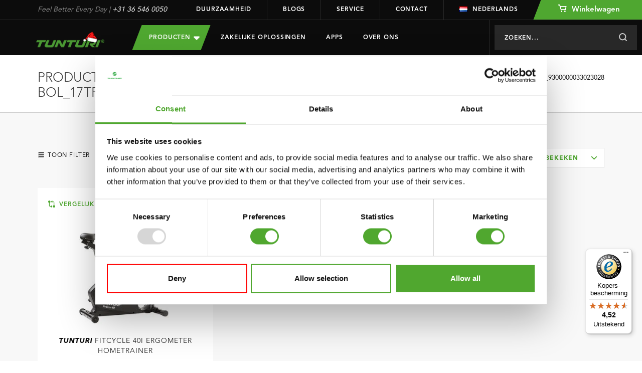

--- FILE ---
content_type: text/html;charset=utf-8
request_url: https://www.tunturi.com/nl/tags/bol-17tfce4000-9300000033023028/?source=facebook
body_size: 13490
content:
<!DOCTYPE html>






<html lang="nl">
	  <head>
    <meta charset="utf-8"/>
<!-- [START] 'blocks/head.rain' -->
<!--

  (c) 2008-2025 Lightspeed Netherlands B.V.
  http://www.lightspeedhq.com
  Generated: 14-12-2025 @ 11:08:22

-->
<link rel="canonical" href="https://www.tunturi.com/nl/tags/bol-17tfce4000-9300000033023028/"/>
<link rel="alternate" href="https://www.tunturi.com/nl/index.rss" type="application/rss+xml" title="Nieuwe producten"/>
<meta name="robots" content="noodp,noydir"/>
<meta name="google-site-verification" content="zfwRWUEF_pJbtkinhPnkd6_h1pMTUdep-mSiwp1zSMw"/>
<meta property="og:url" content="https://www.tunturi.com/nl/tags/bol-17tfce4000-9300000033023028/?source=facebook"/>
<meta property="og:site_name" content="Tunturi Fitness"/>
<meta property="og:title" content="bol_17TFCE4000_9300000033023028"/>
<meta property="og:description" content="✔Ruim assortiment aan fitnessapparaten en fitness artikelen ✔Thuisgebruik ✔Commercieel gebruik ✔Cardio apparaten ✔Krachtapparaten ✔Fitness accessoir"/>
<script>
(function() {
    var linkPng = document.createElement('link');
    linkPng.rel = 'icon';
    linkPng.type = 'image/png';
    linkPng.href = 'https://cdn.webshopapp.com/shops/281654/themes/162184/assets/favicon-96x96.png';
    document.head.appendChild(linkPng);

    var linkSvg = document.createElement('link');
    linkSvg.rel = 'icon';
    linkSvg.type = 'image/svg+xml';
    linkSvg.href = 'https://cdn.webshopapp.com/shops/281654/themes/162184/assets/favicon.svg';
    document.head.appendChild(linkSvg);

    var linkApple = document.createElement('link');
    linkApple.rel = 'apple-touch-icon';
    linkApple.sizes = '180x180';
    linkApple.href = 'https://cdn.webshopapp.com/shops/281654/themes/162184/assets/apple-touch-icon.png';
    document.head.appendChild(linkApple);
})();
</script>
<!--[if lt IE 9]>
<script src="https://cdn.webshopapp.com/assets/html5shiv.js?2025-02-20"></script>
<![endif]-->
<!-- [END] 'blocks/head.rain' -->
    <!-- Hotjar Tracking Code for https://www.tunturi.com/nl/ -->
<script>
    (function(h,o,t,j,a,r){
        h.hj=h.hj||function(){(h.hj.q=h.hj.q||[]).push(arguments)};
        h._hjSettings={hjid:1976071,hjsv:6};
        a=o.getElementsByTagName('head')[0];
        r=o.createElement('script');r.async=1;
        r.src=t+h._hjSettings.hjid+j+h._hjSettings.hjsv;
        a.appendChild(r);
    })(window,document,'https://static.hotjar.com/c/hotjar-','.js?sv=');
</script>
    <script type="application/ld+json">
 { 
 "@context": "http://schema.org",
 "@type": "Organization",
 "name": "Tunturi Fitness",
 "url": "https://www.tunturi.com/",
 "logo": "https://cdn.webshopapp.com/shops/281654/themes/162184/v/2771766/assets/logo.png?20251208162118",
  "sameAs": [
 "https://www.facebook.com/TunturiFitness",
 "https://twitter.com/Tunturi_Fitness",
 "https://www.instagram.com/tunturi_fitness/",
 "https://www.youtube.com/channel/UCLeRnHHmz5oStEBcV0bn3vw"
]}
</script>
<script type="application/ld+json">
{
  "@context": "http://schema.org",
  "@type": "BreadcrumbList",
  "itemListElement": [
    {
    "@type": "ListItem",
    "position": 1,
    "item": {
      "@id": "https://www.tunturi.com/nl/tags/",
      "name": "Tags",
      "image": ""
   	}
  },  {
    "@type": "ListItem",
    "position": 2,
    "item": {
      "@id": "https://www.tunturi.com/nl/tags/bol-17tfce4000-9300000033023028/",
      "name": "bol_17TFCE4000_9300000033023028",
      "image": ""
   	}
  }  ]
}
</script>
    <title>bol_17TFCE4000_9300000033023028 - Tunturi Fitness</title>
    <meta name="description" content="✔Ruim assortiment aan fitnessapparaten en fitness artikelen ✔Thuisgebruik ✔Commercieel gebruik ✔Cardio apparaten ✔Krachtapparaten ✔Fitness accessoir" />
    <meta name="keywords" content="bol_17TFCE4000_9300000033023028" />
    <meta http-equiv="X-UA-Compatible" content="IE=edge,chrome=1">
       <meta name="viewport" content="width=device-width, initial-scale=1.0, maximum-scale=1.0, user-scalable=no">
    <meta name="apple-mobile-web-app-capable" content="yes">
    <meta name="apple-mobile-web-app-status-bar-style" content="black">
    <link rel="icon" type="image/png" href="https://cdn.webshopapp.com/shops/281654/themes/162184/assets/favicon-96x96.png" sizes="96x96" />
    <link rel="icon" type="image/svg+xml" href="https://cdn.webshopapp.com/shops/281654/themes/162184/assets/favicon.svg" />
    <link rel="shortcut icon" href="https://cdn.webshopapp.com/shops/281654/themes/162184/v/2476416/assets/favicon.ico" />
    <link rel="apple-touch-icon" sizes="180x180" href="https://cdn.webshopapp.com/shops/281654/themes/162184/assets/apple-touch-icon.png" />
    <meta name="apple-mobile-web-app-title" content="Tunturi" />
    <link rel="stylesheet" href="https://cdn.webshopapp.com/shops/281654/themes/162184/assets/bootstrap-min.css?2025121216043520201103132919" />
    <link rel="stylesheet" href="https://cdn.webshopapp.com/shops/281654/themes/162184/assets/extra-style.css?2025121216043520201103132919" />    
    <link rel="stylesheet" href="https://cdn.webshopapp.com/shops/281654/themes/162184/assets/style.css?9?2025121216043520201103132919" />    
    <link rel="stylesheet" href="https://cdn.webshopapp.com/shops/281654/themes/162184/assets/slick.css?2025121216043520201103132919" />
    <link rel="stylesheet" href="https://cdn.webshopapp.com/shops/281654/themes/162184/assets/main.css?2025121216043520201103132919" />
        <link rel="stylesheet" href="https://cdn.webshopapp.com/shops/281654/themes/162184/assets/select2-min.css?9?2025121216043520201103132919" />
        <link rel="stylesheet" href="https://cdn.webshopapp.com/shops/281654/themes/162184/assets/settings.css?2025121216043520201103132919" />  
    <link rel="stylesheet" href="https://cdn.webshopapp.com/assets/gui-2-0.css?2025-02-20" />
    <link rel="stylesheet" href="https://cdn.webshopapp.com/assets/gui-responsive-2-0.css?2025-02-20" />   
    <link rel="stylesheet" href="https://cdn.webshopapp.com/shops/281654/themes/162184/assets/custom.css?2025121216043520201103132919" />
        <script src="https://cdn.webshopapp.com/assets/jquery-1-9-1.js?2025-02-20"></script>
    <script src="https://cdn.webshopapp.com/assets/jquery-ui-1-10-1.js?2025-02-20"></script>
       	<script type="text/javascript" src="https://cdn.webshopapp.com/shops/281654/themes/162184/assets/bootstrap-min.js?2025121216043520201103132919"></script>
    <script type="text/javascript" src="https://cdn.webshopapp.com/assets/gui.js?2025-02-20"></script>
    <script type="text/javascript" src="https://cdn.webshopapp.com/assets/gui-responsive-2-0.js?2025-02-20"></script>
    <!--[if lt IE 9]>
    <link rel="stylesheet" href="https://cdn.webshopapp.com/shops/281654/themes/162184/assets/style-ie.css?2025121216043520201103132919" />
    <![endif]-->
    
    <!-- Google Tag Manager -->
		<script>(function(w,d,s,l,i){w[l]=w[l]||[];w[l].push({'gtm.start':
		new Date().getTime(),event:'gtm.js'});var f=d.getElementsByTagName(s)[0],
		j=d.createElement(s),dl=l!='dataLayer'?'&l='+l:'';j.async=true;j.src=
		'https://www.googletagmanager.com/gtm.js?id='+i+dl;f.parentNode.insertBefore(j,f);
		})(window,document,'script','dataLayer','GTM-W98BR9N3');</script>
		<!-- End Google Tag Manager -->
		<script src="https://www.google.com/recaptcha/api.js" async defer></script>
    <meta name="google-site-verification" content="Nuf-G2teYwJ3sIr7yIG4l8Jc1ICR6MENOA7fpL1VfFY" />
      </head>  <body class="">
        <header id="header">
    <div class="topheader">
    <div class="container">
      <div class="row">
        <div class="col-lg-3 col-md-5 hidden-xs hidden-sm topusp"><span>Feel Better Every Day</span> | <a href="tel:+31365460050">+31 36 546 0050</a></div>
        <div class="col-lg-9 col-md-7 hidden-xs hidden-sm topmenu">
          <ul class="topmenu-items">
          	            	<li class="top-menu-link top-menu-border"><a href="https://www.tunturi.com/nl/duurzaamheid/" title="Duurzaamheid">Duurzaamheid</a></li>
                        	<li class="top-menu-link top-menu-border"><a href="https://www.tunturi.com/nl/blogs/blogs/" title="Blogs">Blogs</a></li>
                        	<li class="top-menu-link top-menu-border"><a href="https://www.tunturi.com/nl/support/" title="Service">Service</a></li>
                        	<li class="top-menu-link top-menu-border"><a href="https://www.tunturi.com/nl/contact/" title="Contact">Contact</a></li>
                                  	<li class="top-menu-link top-menu-link-languages">
              <a href="javascript:;" onclick="$('#language-toggler').toggle();"><i class="icon icon-flag icon-flag-nl"></i>Nederlands</a>
              <div id="language-toggler" class="language-toggler">
             		                                                      

<ul class="language-options">
      <li>
  	<a class="flag nl" title="Nederlands" lang="nl" href="https://www.tunturi.com/nl/go/category/"><i class="icon icon-flag icon-flag-nl"></i>Nederlands</a>
  </li>
      <li>
  	<a class="flag de" title="Deutsch" lang="de" href="https://www.tunturi.com/de/go/category/"><i class="icon icon-flag icon-flag-de"></i>Deutsch</a>
  </li>
      <li>
  	<a class="flag en" title="English" lang="en" href="https://www.tunturi.com/en/go/category/"><i class="icon icon-flag icon-flag-en"></i>English</a>
  </li>
</ul>              </div>
           	</li>
           	            <li class="top-menu-link top-menu-link-dealer ">
                            <a href="https://www.tunturi.com/nl/cart/" class="bg-green bg-skew bg-skew-left">
                <span><i class="icon icon-cart-white icon-cart-white-small"></i> Winkelwagen</span>
              </a>
                          </li>
          </ul>
        </div>
      </div>
    </div>
  </div>
	<div class="header" style="position:relative;">
    <div class="container" style="height:100%;">
      <div class="row" style="position:relative;height:100%;">
      	<a href="https://www.tunturi.com/nl/" title="Tunturi Fitness | Feel Better Every Day" class="logo col-md-2 col-xs-8">
      	            <img src="https://cdn.webshopapp.com/shops/281654/themes/162184/assets/tunturi-logo-christmas-small-3.png?2025121216043520201103132919" alt="Tunturi Fitness | Feel Better Every Day" id="shoplogo" />
      	</a>
    		<div class="nav col-md-10 col-xs-4  mobile-menu-new " id="nav">
          <div class="nav-header row hidden-lg hidden-md">
            <div class="col-xs-8 nav-header-logo">
      				<a href="https://www.tunturi.com/nl/" title="Tunturi Fitness | Feel Better Every Day">
		    	  	                	<img src="https://cdn.webshopapp.com/shops/281654/themes/162184/assets/tunturi-logo-christmas-small-3.png?2025121216043520201103132919" />
              </a>
            </div>
            <div class="col-xs-4 nav-header-close hidden-md hidden-lg">
            	<a href="javascript:;" onclick="$('#nav').hide();" class="close"><i class="icon icon-close"></i></a>
            </div>
          </div>
          <div class="navcontainer row  navcontainer-new ">
          <div class="menu col-md-7 col-xs-12">
                    	<style>
  
  .menu-drop-new {
  	height:0;
    overflow-y:hidden;
    visibility:hidden;
  }
  .menu-drop-new .submenu .nav-item-sub {}
  .nav-item-subs.menu-open > .menu-drop-new{
  	height:auto;
    overflow-y:auto;
    visibility:visible;
  }
  .nav-item-subs > a {
  	position:relative;
  }
  .nav-item-subs.menu-open > a {
  	background: #282828;
  }
  .nav-item-subs.menu-open > a:before {
    content:'';
    position:absolute;
    top:0;
    left:50%;
    transform:translateX(-50%);
  	width:100vw;
    height:100%;
    z-index:-1;
    background: #282828;
  }
  #header .mobile-menu-new .nav-item-subs > a > i {
  	width:47px;
    height:47px;
  }
  #header .mobile-menu-new .menu-drop-new .nav-item-sub a {
  	font-size:15px;
    line-height:42px;
    color:#fff;
  }
  
</style>
<ul class="nav-new">    
  <li class="nav-item nav-item-subs nav-item-product">
  	<a class="nav-item-sub-link btn btn-buy bg-green bg-skew bg-skew-left bg-skew-right" style="text-transform:uppercase;">Producten
      <svg xmlns="http://www.w3.org/2000/svg" viewBox="0 0 320 512"><!--!Font Awesome Free 6.7.2 by @fontawesome - https://fontawesome.com License - https://fontawesome.com/license/free Copyright 2025 Fonticons, Inc.--><path d="M137.4 374.6c12.5 12.5 32.8 12.5 45.3 0l128-128c9.2-9.2 11.9-22.9 6.9-34.9s-16.6-19.8-29.6-19.8L32 192c-12.9 0-24.6 7.8-29.6 19.8s-2.2 25.7 6.9 34.9l128 128z" fill="#ffffff"/></svg>
    </a>
    <div class="menu-drop">
      <div class="container" style="height:100%;">
      <div class="row" style="position:relative;height:100%;">
      <div class="submenu col-md-6 col-xs-12">
                <ul class="row">
          <div class="nav-item-col col-md-4  col-xs-12">
              				<div data-height="small">
              <a href="https://www.tunturi.com/nl/cardio/" title="Cardio" data-image="https://cdn.webshopapp.com/shops/281654/files/285368679/735x432x1/cardio.jpg">
                Cardio
              </a>
                            	              	<div class="menu-drop-right" style="height: 250px;gap: 10px 25px;" data-id="8995870">
              		                  	<div class="menu-drop-level1">
                      <a href="https://www.tunturi.com/nl/cardio/hometrainers/" data-id="8995873" data-image="https://cdn.webshopapp.com/shops/281654/files/285345081/735x432x1/hometrainers.jpg">Hometrainers</a>
                                                                                    	</div>
                                    	<div class="menu-drop-level1">
                      <a href="https://www.tunturi.com/nl/cardio/crosstrainers/" data-id="8986048" data-image="https://cdn.webshopapp.com/shops/281654/files/285345333/735x432x1/crosstrainers.jpg">Crosstrainers</a>
                                                                                    	</div>
                                    	<div class="menu-drop-level1">
                      <a href="https://www.tunturi.com/nl/cardio/recumbent-bikes/" data-id="9003853" data-image="https://cdn.webshopapp.com/shops/281654/files/285345288/735x432x1/recumbent-bikes.jpg">Recumbent bikes</a>
                                                                                    	</div>
                                    	<div class="menu-drop-level1">
                      <a href="https://www.tunturi.com/nl/cardio/sprinter-bikes/" data-id="9013147" data-image="https://cdn.webshopapp.com/shops/281654/files/285345345/735x432x1/sprinter-bikes.jpg">Sprinter Bikes</a>
                                                                                    	</div>
                                    	<div class="menu-drop-level1">
                      <a href="https://www.tunturi.com/nl/cardio/roeitrainers/" data-id="9013156" data-image="https://cdn.webshopapp.com/shops/281654/files/285345372/735x432x1/roeitrainers.jpg">Roeitrainers</a>
                                                                                    	</div>
                                    	<div class="menu-drop-level1">
                      <a href="https://www.tunturi.com/nl/cardio/loopbanden/" data-id="9013159" data-image="https://cdn.webshopapp.com/shops/281654/files/369435065/735x432x1/loopbanden.jpg">Loopbanden</a>
                                                                                    	</div>
                                    	<div class="menu-drop-level1">
                      <a href="https://www.tunturi.com/nl/cardio/fluid-rower/" data-id="12487747" >Fluid Rower</a>
                                                                                    	</div>
                                    	<div class="menu-drop-level1">
                      <a href="https://www.tunturi.com/nl/cardio/trilplaten/" data-id="10169730" >Trilplaten</a>
                                                                                    	</div>
                                    	<div class="menu-drop-level1">
                      <a href="https://www.tunturi.com/nl/cardio/cardio-accessoires/" data-id="9193218" data-image="https://cdn.webshopapp.com/shops/281654/files/289971132/735x432x1/cardio-accessoires.jpg">Cardio accessoires</a>
                                                              	</div>
                                    	<div class="menu-drop-level1">
                      <a href="https://www.tunturi.com/nl/cardio/platinum/" data-id="12331731" >Platinum </a>
                                                                                    	</div>
                                	</div>
              	                            	                            	                            	                            	                            	                            	                            	                            	                            	                            	                            	                            	                            	                            	                            	                            	                            	                            	                            	                            	                            	                            	                            	                            	                            	                            	                            	                            	                            	                            	                            	                            	                            	                            	                            	                            	                            	                            	                            	                            	                            	                            	                            	                            	                            	                            	                            	                            	                            	                            	                          </div>
    			    				<div data-height="small">
              <a href="https://www.tunturi.com/nl/kracht/" title="Kracht" data-image="https://cdn.webshopapp.com/shops/281654/files/285138681/735x432x1/kracht.jpg">
                Kracht
              </a>
                            	                            	                            	                            	              	<div class="menu-drop-right" style="height: 250px;gap: 10px 25px;" data-id="9003712">
              		                  	<div class="menu-drop-level1">
                      <a href="https://www.tunturi.com/nl/kracht/buikspiertrainers-rugtrainers/" data-id="9003865" data-image="https://cdn.webshopapp.com/shops/281654/files/285345411/735x432x1/buikspiertrainers-rugtrainers.jpg">Buikspiertrainers &amp; Rugtrainers</a>
                                                                                    	</div>
                                    	<div class="menu-drop-level1">
                      <a href="https://www.tunturi.com/nl/kracht/fitnessbanken/" data-id="10380981" >Fitnessbanken</a>
                                                              	</div>
                                    	<div class="menu-drop-level1">
                      <a href="https://www.tunturi.com/nl/kracht/power-towers/" data-id="9013402" data-image="https://cdn.webshopapp.com/shops/281654/files/285345495/735x432x1/power-towers.jpg">Power Towers</a>
                                                                                    	</div>
                                    	<div class="menu-drop-level1">
                      <a href="https://www.tunturi.com/nl/kracht/krachtstations/" data-id="9013618" data-image="https://cdn.webshopapp.com/shops/281654/files/285345558/735x432x1/krachtstations.jpg">Krachtstations</a>
                                                                                    	</div>
                                    	<div class="menu-drop-level1">
                      <a href="https://www.tunturi.com/nl/kracht/smith-machines/" data-id="9013765" data-image="https://cdn.webshopapp.com/shops/281654/files/285345609/735x432x1/smith-machines.jpg">Smith Machines</a>
                                                                                    	</div>
                                    	<div class="menu-drop-level1">
                      <a href="https://www.tunturi.com/nl/kracht/pulley-stations/" data-id="9013846" data-image="https://cdn.webshopapp.com/shops/281654/files/316783575/735x432x1/pulley-stations.jpg">Pulley Stations</a>
                                                                                    	</div>
                                    	<div class="menu-drop-level1">
                      <a href="https://www.tunturi.com/nl/kracht/halterbanken/" data-id="9014071" data-image="https://cdn.webshopapp.com/shops/281654/files/285345726/735x432x1/halterbanken.jpg">Halterbanken</a>
                                                                                    	</div>
                                    	<div class="menu-drop-level1">
                      <a href="https://www.tunturi.com/nl/kracht/fitness-rekken/" data-id="9057981" data-image="https://cdn.webshopapp.com/shops/281654/files/285345750/735x432x1/fitness-rekken.jpg">Fitness Rekken</a>
                                                                                    	</div>
                                    	<div class="menu-drop-level1">
                      <a href="https://www.tunturi.com/nl/kracht/krachtstation-accessoires/" data-id="9192588" data-image="https://cdn.webshopapp.com/shops/281654/files/289986510/735x432x1/krachtstation-accessoires.jpg">Krachtstation accessoires</a>
                                                                                    	</div>
                                    	<div class="menu-drop-level1">
                      <a href="https://www.tunturi.com/nl/kracht/pin-loaded-bovenlichaam/" data-id="12814579" >Pin Loaded Bovenlichaam</a>
                                                                                    	</div>
                                    	<div class="menu-drop-level1">
                      <a href="https://www.tunturi.com/nl/kracht/plate-loaded-bovenlichaam/" data-id="12814580" >Plate Loaded Bovenlichaam</a>
                                                                                    	</div>
                                    	<div class="menu-drop-level1">
                      <a href="https://www.tunturi.com/nl/kracht/pin-loaded-onderlichaam/" data-id="12814581" >Pin Loaded Onderlichaam</a>
                                                                                    	</div>
                                    	<div class="menu-drop-level1">
                      <a href="https://www.tunturi.com/nl/kracht/plate-loaded-onderlichaam/" data-id="12814587" >Plate Loaded Onderlichaam</a>
                                                                                    	</div>
                                    	<div class="menu-drop-level1">
                      <a href="https://www.tunturi.com/nl/kracht/multistations/" data-id="12814640" >Multistations</a>
                                                                                    	</div>
                                	</div>
              	                            	                            	                            	                            	                            	                            	                            	                            	                            	                            	                            	                            	                            	                            	                            	                            	                            	                            	                            	                            	                            	                            	                            	                            	                            	                            	                            	                            	                            	                            	                            	                            	                            	                            	                            	                            	                            	                            	                            	                            	                            	                            	                            	                            	                            	                            	                            	                          </div>
    			    				<div data-height="large">
              <a href="https://www.tunturi.com/nl/accessoires/" title="Accessoires" >
                Accessoires
              </a>
                            	                            	                            	                            	                            	              	<div class="menu-drop-right"  data-id="9003721">
              		                  	<div class="menu-drop-level1">
                      <a href="https://www.tunturi.com/nl/accessoires/rapid-serie/" data-id="13097377" >Rapid Serie</a>
                                                                                    	</div>
                                    	<div class="menu-drop-level1">
                      <a href="https://www.tunturi.com/nl/accessoires/functional-training/" data-id="9192591" >Functional training</a>
                                                                  <div class="menu-drop-level2">
                                              <a href="https://www.tunturi.com/nl/accessoires/functional-training/plyobox/" >Plyobox</a>
                                              <a href="https://www.tunturi.com/nl/accessoires/functional-training/gym-ringen/" >Gym ringen</a>
                                              <a href="https://www.tunturi.com/nl/accessoires/functional-training/suspension-trainers/" >Suspension trainers</a>
                                              <a href="https://www.tunturi.com/nl/accessoires/functional-training/strength-bags-rekken/" >Strength bags/rekken</a>
                                              <a href="https://www.tunturi.com/nl/accessoires/functional-training/wall-balls-rekken/" >Wall Balls/rekken</a>
                                              <a href="https://www.tunturi.com/nl/accessoires/functional-training/bulgarian-bags-rekken/" >Bulgarian Bags/rekken</a>
                                              <a href="https://www.tunturi.com/nl/accessoires/functional-training/slam-balls/" >Slam Balls</a>
                                              <a href="https://www.tunturi.com/nl/accessoires/functional-training/battle-ropes/" >Battle ropes</a>
                                              <a href="https://www.tunturi.com/nl/accessoires/functional-training/gewichtsvesten/" >Gewichtsvesten</a>
                                            </div>
                  		                                        	</div>
                                    	<div class="menu-drop-level1">
                      <a href="https://www.tunturi.com/nl/accessoires/stopwatch/" data-id="9192639" >Stopwatch</a>
                                                                  <div class="menu-drop-level2">
                                              <a href="https://www.tunturi.com/nl/accessoires/stopwatch/stappentellers/" >Stappentellers</a>
                                            </div>
                  		                                        	</div>
                                    	<div class="menu-drop-level1">
                      <a href="https://www.tunturi.com/nl/accessoires/gewichten/" data-id="9192651" >Gewichten</a>
                                                                  <div class="menu-drop-level2">
                                              <a href="https://www.tunturi.com/nl/accessoires/gewichten/gewichtssets/" >Gewichtssets</a>
                                              <a href="https://www.tunturi.com/nl/accessoires/gewichten/dumbbells-rekken/" >Dumbbells/rekken</a>
                                              <a href="https://www.tunturi.com/nl/accessoires/gewichten/kettlebells-rekken/" >Kettlebells/rekken</a>
                                              <a href="https://www.tunturi.com/nl/accessoires/gewichten/halterstangen-halterschijven-rekken/" >Halterstangen &amp; Halterschijven/rekken</a>
                                              <a href="https://www.tunturi.com/nl/accessoires/gewichten/enkel-en-polsgewichten/" >Enkel- en polsgewichten</a>
                                              <a href="https://www.tunturi.com/nl/accessoires/gewichten/rapid-eco-systeem/" >RAPID Eco Systeem</a>
                                            </div>
                  		                                        	</div>
                                    	<div class="menu-drop-level1">
                      <a href="https://www.tunturi.com/nl/accessoires/weerstandstraining/" data-id="9192789" >Weerstandstraining</a>
                                                                  <div class="menu-drop-level2">
                                              <a href="https://www.tunturi.com/nl/accessoires/weerstandstraining/tubings/" >Tubings</a>
                                              <a href="https://www.tunturi.com/nl/accessoires/weerstandstraining/weerstandsbanden/" >Weerstandsbanden</a>
                                              <a href="https://www.tunturi.com/nl/accessoires/weerstandstraining/power-bands/" >Power bands</a>
                                              <a href="https://www.tunturi.com/nl/accessoires/weerstandstraining/buig-en-trekveren/" >Buig- en trekveren</a>
                                            </div>
                  		                                        	</div>
                                    	<div class="menu-drop-level1">
                      <a href="https://www.tunturi.com/nl/accessoires/snelheid-en-behendigheid/" data-id="9192807" >Snelheid en behendigheid</a>
                                                                  <div class="menu-drop-level2">
                                              <a href="https://www.tunturi.com/nl/accessoires/snelheid-en-behendigheid/acceleratietraining/" >Acceleratietraining</a>
                                              <a href="https://www.tunturi.com/nl/accessoires/snelheid-en-behendigheid/speedladders/" >Speedladders</a>
                                            </div>
                  		                                        	</div>
                                    	<div class="menu-drop-level1">
                      <a href="https://www.tunturi.com/nl/accessoires/yoga-pilates/" data-id="9192963" >Yoga &amp; Pilates</a>
                                                                  <div class="menu-drop-level2">
                                              <a href="https://www.tunturi.com/nl/accessoires/yoga-pilates/yogamatten/" >Yogamatten</a>
                                              <a href="https://www.tunturi.com/nl/accessoires/yoga-pilates/blokken/" >Blokken</a>
                                              <a href="https://www.tunturi.com/nl/accessoires/yoga-pilates/attributen/" >Attributen</a>
                                              <a href="https://www.tunturi.com/nl/accessoires/yoga-pilates/balans/" >Balans</a>
                                            </div>
                  		                                        	</div>
                                    	<div class="menu-drop-level1">
                      <a href="https://www.tunturi.com/nl/accessoires/massage-herstel/" data-id="9192984" >Massage &amp; Herstel</a>
                                                                  <div class="menu-drop-level2">
                                              <a href="https://www.tunturi.com/nl/accessoires/massage-herstel/massage-guns/" >Massage guns</a>
                                              <a href="https://www.tunturi.com/nl/accessoires/massage-herstel/massage-rollers/" >Massage rollers</a>
                                              <a href="https://www.tunturi.com/nl/accessoires/massage-herstel/massage-ballen/" >Massage ballen</a>
                                              <a href="https://www.tunturi.com/nl/accessoires/massage-herstel/ijsbaden/" >Ijsbaden</a>
                                            </div>
                  		                                        	</div>
                                    	<div class="menu-drop-level1">
                      <a href="https://www.tunturi.com/nl/accessoires/support/" data-id="9192912" >Support</a>
                                                                  <div class="menu-drop-level2">
                                              <a href="https://www.tunturi.com/nl/accessoires/support/gewichthefriemen/" >Gewichthefriemen</a>
                                              <a href="https://www.tunturi.com/nl/accessoires/support/barpads/" >Barpads</a>
                                              <a href="https://www.tunturi.com/nl/accessoires/support/polsbeschermers/" >Polsbeschermers</a>
                                              <a href="https://www.tunturi.com/nl/accessoires/support/hand-grips/" >Hand grips</a>
                                              <a href="https://www.tunturi.com/nl/accessoires/support/zweetpakken/" >Zweetpakken</a>
                                            </div>
                  		                                        	</div>
                                    	<div class="menu-drop-level1">
                      <a href="https://www.tunturi.com/nl/accessoires/gymballen/" data-id="9192996" >Gymballen</a>
                                                                  <div class="menu-drop-level2">
                                              <a href="https://www.tunturi.com/nl/accessoires/gymballen/anti-burst-gymballen/" >Anti burst gymballen</a>
                                              <a href="https://www.tunturi.com/nl/accessoires/gymballen/gymballhoezen/" >Gymballhoezen</a>
                                              <a href="https://www.tunturi.com/nl/accessoires/gymballen/pomp/" >Pomp</a>
                                            </div>
                  		                                        	</div>
                                    	<div class="menu-drop-level1">
                      <a href="https://www.tunturi.com/nl/accessoires/matten/" data-id="9193011" >Matten</a>
                                                                  <div class="menu-drop-level2">
                                              <a href="https://www.tunturi.com/nl/accessoires/matten/fitnessmatten/" >Fitnessmatten</a>
                                              <a href="https://www.tunturi.com/nl/accessoires/matten/opbergrekken/" >Opbergrekken</a>
                                            </div>
                  		                                        	</div>
                                    	<div class="menu-drop-level1">
                      <a href="https://www.tunturi.com/nl/accessoires/minibikes-aerobic-trainers/" data-id="9193020" >Minibikes/aerobic trainers</a>
                                                                  <div class="menu-drop-level2">
                                              <a href="https://www.tunturi.com/nl/accessoires/minibikes-aerobic-trainers/mini-bikes/" >Mini bikes</a>
                                              <a href="https://www.tunturi.com/nl/accessoires/minibikes-aerobic-trainers/trampolines/" >Trampolines</a>
                                              <a href="https://www.tunturi.com/nl/accessoires/minibikes-aerobic-trainers/steppers/" >Steppers</a>
                                            </div>
                  		                                        	</div>
                                    	<div class="menu-drop-level1">
                      <a href="https://www.tunturi.com/nl/accessoires/handgrip-trainers/" data-id="9193041" >Handgrip trainers</a>
                                                                  <div class="menu-drop-level2">
                                              <a href="https://www.tunturi.com/nl/accessoires/handgrip-trainers/handknijpers/" >Handknijpers</a>
                                              <a href="https://www.tunturi.com/nl/accessoires/handgrip-trainers/verstelbare-handknijpers/" >Verstelbare handknijpers</a>
                                              <a href="https://www.tunturi.com/nl/accessoires/handgrip-trainers/magic-ball/" >Magic ball</a>
                                            </div>
                  		                                        	</div>
                                    	<div class="menu-drop-level1">
                      <a href="https://www.tunturi.com/nl/accessoires/buikspiertraining/" data-id="9193062" >Buikspiertraining</a>
                                                                  <div class="menu-drop-level2">
                                              <a href="https://www.tunturi.com/nl/accessoires/buikspiertraining/buikspierwielen/" >Buikspierwielen</a>
                                              <a href="https://www.tunturi.com/nl/accessoires/buikspiertraining/buikspiertrainers/" >Buikspiertrainers</a>
                                              <a href="https://www.tunturi.com/nl/accessoires/buikspiertraining/coretrainers/" >Coretrainers</a>
                                              <a href="https://www.tunturi.com/nl/accessoires/buikspiertraining/hoelahoeps/" >Hoelahoeps</a>
                                              <a href="https://www.tunturi.com/nl/accessoires/buikspiertraining/attributen/" >Attributen</a>
                                            </div>
                  		                                        	</div>
                                    	<div class="menu-drop-level1">
                      <a href="https://www.tunturi.com/nl/accessoires/springtouwen/" data-id="9193095" >Springtouwen</a>
                                                                  <div class="menu-drop-level2">
                                              <a href="https://www.tunturi.com/nl/accessoires/springtouwen/verzwaarde-springtouwen/" >Verzwaarde springtouwen</a>
                                              <a href="https://www.tunturi.com/nl/accessoires/springtouwen/stalen-springtouwen/" >Stalen springtouwen</a>
                                              <a href="https://www.tunturi.com/nl/accessoires/springtouwen/speed-springtouwen/" >Speed springtouwen</a>
                                              <a href="https://www.tunturi.com/nl/accessoires/springtouwen/springtouwen-met-teller/" >Springtouwen met teller</a>
                                              <a href="https://www.tunturi.com/nl/accessoires/springtouwen/leren-springtouwen/" >Leren springtouwen</a>
                                            </div>
                  		                                        	</div>
                                    	<div class="menu-drop-level1">
                      <a href="https://www.tunturi.com/nl/accessoires/opdrukken-optrekken/" data-id="9193083" >Opdrukken &amp; Optrekken</a>
                                                                  <div class="menu-drop-level2">
                                              <a href="https://www.tunturi.com/nl/accessoires/opdrukken-optrekken/optrekstangen/" >Optrekstangen</a>
                                              <a href="https://www.tunturi.com/nl/accessoires/opdrukken-optrekken/opdruksteunen/" >Opdruksteunen</a>
                                              <a href="https://www.tunturi.com/nl/accessoires/opdrukken-optrekken/deurtrainers/" >Deurtrainers</a>
                                            </div>
                  		                                        	</div>
                                    	<div class="menu-drop-level1">
                      <a href="https://www.tunturi.com/nl/accessoires/fitboksen/" data-id="9193116" >Fitboksen</a>
                                                                  <div class="menu-drop-level2">
                                              <a href="https://www.tunturi.com/nl/accessoires/fitboksen/bokszakken/" >Bokszakken</a>
                                              <a href="https://www.tunturi.com/nl/accessoires/fitboksen/ophangsystemen/" >Ophangsystemen</a>
                                            </div>
                  		                                        	</div>
                                    	<div class="menu-drop-level1">
                      <a href="https://www.tunturi.com/nl/accessoires/teamsport/" data-id="9193170" >Teamsport</a>
                                                                  <div class="menu-drop-level2">
                                              <a href="https://www.tunturi.com/nl/accessoires/teamsport/indiaca/" >Indiaca</a>
                                              <a href="https://www.tunturi.com/nl/accessoires/teamsport/volleybal/" >Volleybal</a>
                                              <a href="https://www.tunturi.com/nl/accessoires/teamsport/ballenpompen/" >Ballenpompen</a>
                                            </div>
                  		                                        	</div>
                                    	<div class="menu-drop-level1">
                      <a href="https://www.tunturi.com/nl/accessoires/mx-select/" data-id="11910748" >MX Select</a>
                                                                                    	</div>
                                	</div>
              	                            	                            	                            	                            	                            	                            	                            	                            	                            	                            	                            	                            	                            	                            	                            	                            	                            	                            	                            	                            	                            	                            	                            	                            	                            	                            	                            	                            	                            	                            	                            	                            	                            	                            	                            	                            	                            	                            	                            	                            	                            	                            	                            	                            	                            	                            	                          </div>
    			          </div>  
        </ul>
              </div>     
      </div>
      </div>
      <div class="newnav-image"></div>
    </div>
    
  </li>
    <li class="nav-item nav-item-subs nav-item-product-mobile">
  	<a href="https://www.tunturi.com/nl/cardio/" title="Cardio" data-image="https://cdn.webshopapp.com/shops/281654/files/285368679/735x432x1/cardio.jpg">
      Cardio
    </a>
  </li>
    <li class="nav-item nav-item-subs nav-item-product-mobile">
  	<a href="https://www.tunturi.com/nl/kracht/" title="Kracht" data-image="https://cdn.webshopapp.com/shops/281654/files/285138681/735x432x1/kracht.jpg">
      Kracht
    </a>
  </li>
    <li class="nav-item nav-item-subs nav-item-product-mobile">
  	<a href="https://www.tunturi.com/nl/accessoires/" title="Accessoires" >
      Accessoires
    </a>
  </li>
    
      <li class="nav-item nav-item-subs nav-item-simple" data-url="zakelijke-oplossingen">
  	<a href=" https://www.tunturi.com/nl/zakelijke-oplossingen/"  
       class="nav-item-sub-link" >Zakelijke oplossingen
    </a>
    <div class="menu-drop  menu-drop-zakelijke ">
      <div class="container">
      <div class="row">
      <div class="submenu col-md-6 col-xs-12 submenu-narrow">
                <ul class="row">
          <div class="nav-item-col col-md-4  col-xs-12">    				
                            	            			<div class="column-1">
            				                      <div>
                        <a href="https://www.tunturi.com/nl/zakelijke-oplossingen/hotels/" title="Hotels" data-image="https://cdn.webshopapp.com/shops/281654/files/482909087/735x432x1/hotels.jpg">
                          Hotels
                        </a>
                      </div>
                                          <div>
                        <a href="https://www.tunturi.com/nl/zakelijke-oplossingen/fysiotherapeuten/" title="Fysiotherapeuten" data-image="https://cdn.webshopapp.com/shops/281654/files/482909141/735x432x1/fysiotherapeuten.jpg">
                          Fysiotherapeuten
                        </a>
                      </div>
                                          <div>
                        <a href="https://www.tunturi.com/nl/zakelijke-oplossingen/personal-trainers/" title="Personal trainers" data-image="https://cdn.webshopapp.com/shops/281654/files/482909236/735x432x1/personal-trainers.jpg">
                          Personal trainers
                        </a>
                      </div>
                                          <div>
                        <a href="https://www.tunturi.com/nl/zakelijke-oplossingen/fitnessclubs/" title="Fitnessclubs" data-image="https://cdn.webshopapp.com/shops/281654/files/485006792/735x432x1/fitnessclubs.jpg">
                          Fitnessclubs
                        </a>
                      </div>
                                          <div>
                        <a href="https://www.tunturi.com/nl/zakelijke-oplossingen/bedrijfsfitness/" title="Bedrijfsfitness" data-image="https://cdn.webshopapp.com/shops/281654/files/482909470/735x432x1/bedrijfsfitness.jpg">
                          Bedrijfsfitness
                        </a>
                      </div>
                                			</div>
                  <div class="column-2">
            				                      <div>
                        <a href="https://www.tunturi.com/nl/zakelijke-oplossingen/plate-loaded-krachtapparatuur/" title="Plate Loaded Krachtapparatuur" data-image="https://cdn.webshopapp.com/shops/281654/files/475263082/735x432x1/plate-loaded-krachtapparatuur.jpg">
                          Plate Loaded Krachtapparatuur
                        </a>
                      </div>
                                          <div>
                        <a href="https://www.tunturi.com/nl/zakelijke-oplossingen/pin-loaded-krachtapparatuur/" title="Pin Loaded Krachtapparatuur" data-image="https://cdn.webshopapp.com/shops/281654/files/475264393/735x432x1/pin-loaded-krachtapparatuur.jpg">
                          Pin Loaded Krachtapparatuur
                        </a>
                      </div>
                                          <div>
                        <a href="https://www.tunturi.com/nl/zakelijke-oplossingen/platinum-krachtapparatuur/" title="Platinum Krachtapparatuur" data-image="https://cdn.webshopapp.com/shops/281654/files/475263498/735x432x1/platinum-krachtapparatuur.jpg">
                          Platinum Krachtapparatuur
                        </a>
                      </div>
                                          <div>
                        <a href="https://www.tunturi.com/nl/zakelijke-oplossingen/platinum-cardio/" title="Platinum Cardio" >
                          Platinum Cardio
                        </a>
                      </div>
                                          <div>
                        <a href="https://www.tunturi.com/nl/zakelijke-oplossingen/platinum-accessoires/" title="Platinum Accessoires" >
                          Platinum Accessoires
                        </a>
                      </div>
                                			</div>
            			<div class="column-3">
            				                      <div>
                        <a href="https://www.tunturi.com/nl/zakelijke-oplossingen/alle-professionele-apparatuur/" title="Alle professionele Apparatuur" >
                          Alle professionele Apparatuur
                        </a>
                      </div>
                                			</div>
              	                          
          </div>  
        </ul>
      </div>     
      </div>
      </div>
      <div class="newnav-image"></div>
    </div>    
  </li>
                            	<li class="nav-item-simple nav-item">
    <a href="https://www.tunturi.com/nl/apps/" class="nav-item-sub-link" title="Apps">Apps</a>
              </li>
        	<li class="nav-item-simple nav-item nav-item-about nav-item-subs">
    <a href="https://www.tunturi.com/nl/ons-verhaal/" class="nav-item-sub-link" title="Over Ons">Over Ons</a>
         <div class="menu-drop menu-drop-about">
      <div class="container">
      <div class="row">
      <div class="submenu col-md-3 col-xs-12 submenu-narrow">
                <ul>
          <li class="nav-item-title hidden-md hidden-lg">
            <a href="https://www.tunturi.com/nl/ons-verhaal/" title="Over Ons">Over Ons</a>
          </li>
                  <li class="nav-item-sub">
            <a href="https://www.tunturi.com/nl/dealers/" title="Zoek een retailer">
              Zoek een retailer
            </a>
          </li>
                  <li class="nav-item-sub">
            <a href="https://www.tunturi.com/nl/100-jaar/" title="100 jaar Tunturi">
              100 jaar Tunturi
            </a>
          </li>
                  <li class="nav-item-sub">
            <a href="https://www.tunturi.com/nl/ons-verhaal/" title="Ons verhaal">
              Ons verhaal
            </a>
          </li>
                  <li class="nav-item-sub">
            <a href="https://files.plytix.com/api/v1.1/file/public_files/pim/assets/22/59/0b/5d/5d0b5922c7ab750466a5157c/texts/21/90/86/66/668690216b97614f716a4921/TNF-Code-of-Conduct-Suppliers.pdf" title="Gedragscode">
              Gedragscode
            </a>
          </li>
                  <li class="nav-item-sub">
            <a href="https://www.tunturi.com/nl/service/werken-bij-tunturi/" title="Werken bij Tunturi">
              Werken bij Tunturi
            </a>
          </li>
                  <li class="nav-item-sub">
            <a href="https://www.tunturi.com/nl/service/" title="Service">
              Service
            </a>
          </li>
                  <li class="nav-item-sub">
            <a href="https://www.tunturi.com/nl/routes/" title="App">
              App
            </a>
          </li>
                  <li class="nav-item-sub">
            <a href="https://www.tunturi.com/nl/partners/" title="Partners">
              Partners
            </a>
          </li>
                  <li class="nav-item-sub">
            <a href="https://www.tunturi.com/nl/service/brochures/" title="Brochures">
              Brochures
            </a>
          </li>
                </ul>
      </div>
      <div class="submenu-img hidden-xs hidden-sm col-md-9 submenu-narrow-img">
        <div class="submenu-img-placeholder" id="submenu-img" style="background-image:url(https://cdn.webshopapp.com/shops/281654/themes/162184/v/659690/assets/about-bg.jpg?20210426170656);width:75%;"></div>
        <div class="submenu-content">
          <span class="submenu-title">Over ons</span>
          <span class="submenu-text">We zijn opgericht in 1922 en zorgden voor een revolutie in de fitnesswereld in 1969. In dat jaar introduceerden we de eerste ergometer hometrainer ter wereld voor thuisgebruik.</span>
        </div>
      </div>
    </div>
    </div>
    </div>
      </li>
    </ul>
<script>
$('.nav-item-subs > a').click(function(e) {
  e.preventDefault();
  var $parentNavItem = $(this).closest('.nav-item-subs');
  var isOpen = $parentNavItem.hasClass('menu-open');
  
  // Remove menu-open from all nav-item-subs
  $('.nav-item-subs').removeClass('menu-open');
  
  // Add menu-open to this one only if it wasn't already open
  if (!isOpen) {
    $parentNavItem.addClass('menu-open');
  }
});
</script>                                                    <ul class="service-menu hidden-md hidden-lg">
            
                        	<li class="nav-item nav-item-small"><a href="https://www.tunturi.com/nl/duurzaamheid/" title="Duurzaamheid">Duurzaamheid</a></li>
                        	<li class="nav-item nav-item-small"><a href="https://www.tunturi.com/nl/blogs/blogs/" title="Blogs">Blogs</a></li>
                        	<li class="nav-item nav-item-small"><a href="https://www.tunturi.com/nl/support/" title="Service">Service</a></li>
                        	<li class="nav-item nav-item-small"><a href="https://www.tunturi.com/nl/contact/" title="Contact">Contact</a></li>
                                  	<li class="nav-item top-menu-link-languages">
              <a href="javascript:;" onclick="$('#language-toggler-mobile').toggle();"><i class="icon icon-flag icon-flag-nl"></i>Nederlands</a>
              <div id="language-toggler-mobile" class="language-toggler">
             		                                                      

<ul class="language-options">
      <li>
  	<a class="flag nl" title="Nederlands" lang="nl" href="https://www.tunturi.com/nl/go/category/"><i class="icon icon-flag icon-flag-nl"></i>Nederlands</a>
  </li>
      <li>
  	<a class="flag de" title="Deutsch" lang="de" href="https://www.tunturi.com/de/go/category/"><i class="icon icon-flag icon-flag-de"></i>Deutsch</a>
  </li>
      <li>
  	<a class="flag en" title="English" lang="en" href="https://www.tunturi.com/en/go/category/"><i class="icon icon-flag icon-flag-en"></i>English</a>
  </li>
</ul>              </div>
           	</li>
           	          </ul>
        	</div>
                    <div class="search search-mobile col-md-5 col-xs-12 open">
            <div class="search-form">
        		<form action="https://www.tunturi.com/nl/search/" method="get" id="formSearch">
      				<input type="text" name="q" autocomplete="off" value="" placeholder="Zoeken..." />
          		<a href="javascript:;" onclick="$('#formSearch').submit();" title="Zoek product"><i class="icon icon-search-white"></i></a>
    				</form>
                          </div>
          </div>
                	</div>
        </div>
      	<div class="mobile-header hidden-md hidden-lg bg-green col-md-9 col-xs-4 bg-skew bg-skew-left">
    	  	<div class="mobile-header-link">
    	  		<a href="javascript:;" onclick="$('#nav').show();" class="burger"><i class="icon icon-menu-white"></i></a>
    	  	</div>
                  </div>
      </div>      
    </div>
        <div class="search search-desktop col-md-5 col-xs-12 open" style="position: absolute;right: 0px;top: 0;max-width: 325px;">
      <div class="search-form">
        <form action="https://www.tunturi.com/nl/search/" method="get" id="formSearch">
          <input type="text" name="q" autocomplete="off" value="" placeholder="Zoeken..." />
          <a href="javascript:;" onclick="$('#formSearch').submit();" title="Zoek product"><i class="icon icon-search-white"></i></a>
        </form>
      </div>
    </div>
    	</div>
</header>

 
                <div id="form-submitted" class="hidden">
  <style>
  	#form-submitted.hidden {
      display:none;
    }
    #form-submitted {
      display: block;
      position: fixed;
      top: 50%;
      transform: translateY(-50%);
      left: 50%;
      width: 400px;
      height: auto;
      margin-left: -200px;
      z-index: 999;
      background: #4FA730;
      color: #fff;
      padding: 30px 25px 30px 50px;
      border-radius: 10px;
      box-shadow: 3px 3px 14px -3px #000;
    }
    #form-submitted p {
      font-size: 16px;
      margin: 0;
      position: relative;
    }
    #form-submitted p i {
      position: absolute;
      top: 5px;
      left: -30px;
      font-size:23px;
    }
    #form-submitted a.close {
      position: absolute;
      top: 0;
      right: 0;
      padding: 5px;
      background: #fff;
      color:#000;
      border-top-right-radius: 10px;
      opacity:1;
    }
  </style>
  <a href="javascript:;" class="close" onclick="$('#form-submitted').addClass('hidden');">
    <span><svg class="icon" viewBox="0 0 16 16"><g stroke-width="1" stroke="currentColor" fill="#fff" stroke-linecap="round" stroke-linejoin="round" stroke-miterlimit="10"><line x1="13.5" y1="2.5" x2="2.5" y2="13.5"></line><line x1="2.5" y1="2.5" x2="13.5" y2="13.5"></line></g></svg>
    </span>
   </a>
	<p>Bedankt voor de onderhoudsaanvraag. We hebben deze in goede orde ontvangen en nemen zo snel mogelijk contact met je op.</p>
</div>        			<div class="page-title page-title-headerfixed row">
	        
  <div class="container">
    <div class="row">
	  	<div class="breadcrumbs breadcrumbs-right col-md-6 col-xs-12">
  		  <a href="https://www.tunturi.com/nl/" title="Home" class="bread-home">Home</a>
  		      	  <span>/</span> <a href="https://www.tunturi.com/nl/tags/" class="bread-home">Tags</a>
  		      	  <span>/</span> <a href="https://www.tunturi.com/nl/tags/bol-17tfce4000-9300000033023028/">bol_17TFCE4000_9300000033023028</a>
  		    		</div>
  	  <div class="collection-title col-md-6 col-xs-12">
  	     		  	 	<h1 class="title">Producten getagd met bol_17TFCE4000_9300000033023028</h1>
    	    		</div>
    </div>
  </div>
  </div></div>
<div class="bg-gray collection-products">
<div class="container">
	  <div class="products row " id="products">
    	<div class="col-xs-6 sidebartoggle">
            <a href="javascript:;" onclick="$('#products').toggleClass('filter-open');" class="toggleSidebar">
      <span class="when-open"><i class="icon icon-min-black"></i> Sluit filter</span>
      <span class="when-closed"><i class="icon icon-filter-black"></i> Toon filter</span>
    	</a>
        </div>
  	<div class="col-xs-6 sortselect">
      <span class="hidden-sm hidden-xs">Sorteren op:</span>
    	<select name="sort" class="select2" onchange="$('#filter_form_sort').val(this.options[this.selectedIndex].value);$('#filter_form').submit();">
      	        <option value="popular" selected="selected">Meest bekeken</option>
                <option value="newest">Nieuwste</option>
                <option value="lowest">Laagste prijs</option>
                <option value="highest">Hoogste prijs</option>
                <option value="asc">Naam oplopend</option>
                <option value="desc">Naam aflopend</option>
              </select> 
    </div>
  	<div class="col-md-3 col-xs-12 sidebar" id="sidebar">
    	<div class="row sort">
      	<form action="https://www.tunturi.com/nl/tags/bol-17tfce4000-9300000033023028/" method="get" id="filter_form" class="col-xs-12 col-sm-12">
       	 	<input type="hidden" name="sort" value="popular" id="filter_form_sort" />
        	        	<div class="sidebar-inner col-xs-12 col-lg-12">
                    		            <div class="filter">
        			<strong class="filter-title">Aantal programma&#039;s</strong> 
        			<ul class="filter-options"> 
        			        				<li>
          				<input id="filter_611722" type="checkbox" name="filter[]" value="611722"  />
                  <label for="filter_611722"><i></i>21+ <span>(1)</span></label>
       		 			</li>
        			        			</ul>  
            </div>
        		            <div class="filter">
        			<strong class="filter-title">Weestandsniveaus</strong> 
        			<ul class="filter-options"> 
        			        				<li>
          				<input id="filter_618342" type="checkbox" name="filter[]" value="618342"  />
                  <label for="filter_618342"><i></i>16 <span>(1)</span></label>
       		 			</li>
        			        			</ul>  
            </div>
        		            <div class="filter">
        			<strong class="filter-title">Max. gebruikersgewicht</strong> 
        			<ul class="filter-options"> 
        			        				<li>
          				<input id="filter_618351" type="checkbox" name="filter[]" value="618351"  />
                  <label for="filter_618351"><i></i>110 kg <span>(1)</span></label>
       		 			</li>
        			        			</ul>  
            </div>
        		            <div class="filter">
        			<strong class="filter-title">Bluetooth</strong> 
        			<ul class="filter-options"> 
        			        				<li>
          				<input id="filter_611749" type="checkbox" name="filter[]" value="611749"  />
                  <label for="filter_611749"><i></i>Ja <span>(1)</span></label>
       		 			</li>
        			        			</ul>  
            </div>
        		            <div class="filter">
        			<strong class="filter-title">Gebruik</strong> 
        			<ul class="filter-options"> 
        			        				<li>
          				<input id="filter_611758" type="checkbox" name="filter[]" value="611758"  />
                  <label for="filter_611758"><i></i>Thuis <span>(1)</span></label>
       		 			</li>
        			        			</ul>  
            </div>
        		        	</div>
        	      	</form>
    	</div>
  	</div>
      	<div class="col-xs-12 mainbar products-list">
      <div class="row row-products">
    	    			
<div class="product col-xs-12 col-md-4">
  <div class="product-inner">
                      <a href="https://www.tunturi.com/nl/compare/add/191638140/" class="compare"><i class="icon icon-compare-green"></i> Vergelijk</a>
          <a href="https://www.tunturi.com/nl/hometrainer-fitcycle-40i.html" title="FitCycle 40i Ergometer Hometrainer" class="product-block-img">
    <img src="https://cdn.webshopapp.com/shops/281654/files/318579674/303x303x2/fitcycle-40i-ergometer-hometrainer.jpg" alt="FitCycle 40i Ergometer Hometrainer" title="FitCycle 40i Ergometer Hometrainer" />
  </a>
  <a href="https://www.tunturi.com/nl/hometrainer-fitcycle-40i.html" title="FitCycle 40i Ergometer Hometrainer" class="product-block-title"><b>Tunturi</b> FitCycle 40i Ergometer Hometrainer</a>
  <div class="product-block-footer clearfix">
           <span class="product-block-price">
            	        €399
      	          </span>
                   	<a href="https://www.tunturi.com/nl/dealers/?sku=24TFCE4000&amp;ean=8717842030868&amp;code=24TFCE4000&amp;dealer=fs&amp;titel=FitCycle 40i Ergometer Hometrainer&amp;bc=check&amp;url=hometrainer-fitcycle-40i.html" class="btn bg-dark bg-skew bg-skew-left  cart">Kies dealer</a>
          </div>
  </div>
</div>    	 
      </div>
    	  
  	</div>
	</div>

		  
</div> </div><script type="text/javascript">
  $(function(){
    $('#filter_form input, #filter_form select').change(function(){
      $(this).closest('form').submit();
    });
  });
</script>
 
    
<footer id="footer">
  <div class="footer container">
    <div class="footer-newsletter" style="display:flex;align-items:center;justify-content:space-between;">
        <div class="footer-newsletter-text">Blijf op de hoogte: schrijf je in voor onze nieuwsbrief!</div>
        <div class="footer-newsletter-input" style="display:block!important">
          <div class="klaviyo-form-XtjmM5"></div>
          <div class="klaviyo-form-VNReNa"></div>
          <div class="klaviyo-form-VsMHiX"></div>
        </div>
    </div>
  	<div class="footer-menus row">
            <div class="col-xs-6 col-md-2">
        <a href="https://www.tunturi.com/nl/go/category/8995870/" class="footer-title footer-title-border">Cardio</a>
        <ul class="footer-menu">
        	  				<li><a href="https://www.tunturi.com/nl/cardio/hometrainers/" title="HOMETRAINERS">HOMETRAINERS</a></li>
  				  				<li><a href="https://www.tunturi.com/nl/cardio/recumbent-bikes/" title="RECUMBENT BIKES">RECUMBENT BIKES</a></li>
  				  				<li><a href="https://www.tunturi.com/nl/cardio/crosstrainers/" title="CROSSTRAINERS">CROSSTRAINERS</a></li>
  				  				<li><a href="https://www.tunturi.com/nl/cardio/sprinter-bikes/" title="SPRINTER BIKES">SPRINTER BIKES</a></li>
  				  				<li><a href="https://www.tunturi.com/nl/cardio/roeitrainers/" title="ROEITRAINERS">ROEITRAINERS</a></li>
  				  				<li><a href="https://www.tunturi.com/nl/cardio/loopbanden/" title="LOOPBANDEN">LOOPBANDEN</a></li>
  				        </ul>
      </div>
                  <div class="col-xs-6 col-md-2">
        <a href="https://www.tunturi.com/nl/go/category/9003712/" class="footer-title footer-title-border">Kracht</a>
        <ul class="footer-menu">
        	  				<li><a href="https://www.tunturi.com/nl/kracht/power-towers/" title="POWER TOWERS">POWER TOWERS</a></li>
  				  				<li><a href="https://www.tunturi.com/nl/kracht/buikspiertrainers-rugtrainers/" title="BUIK- &amp; RUGTRAINERS">BUIK- &amp; RUGTRAINERS</a></li>
  				  				<li><a href="https://www.tunturi.com/nl/" title="LEVERAGE GYMS">LEVERAGE GYMS</a></li>
  				  				<li><a href="https://www.tunturi.com/nl/kracht/fitnessbanken/vlakke-fitnessbanken/" title="VLAKKE BANKEN">VLAKKE BANKEN</a></li>
  				  				<li><a href="https://www.tunturi.com/nl/kracht/krachtstations/" title="KRACHT STATIONS">KRACHT STATIONS</a></li>
  				  				<li><a href="https://www.tunturi.com/nl/kracht/smith-machines/" title="SMITH MACHINES">SMITH MACHINES</a></li>
  				  				<li><a href="https://www.tunturi.com/nl/kracht/pulley-stations/" title="PULLEY STATIONS">PULLEY STATIONS</a></li>
  				  				<li><a href="https://www.tunturi.com/nl/kracht/fitnessbanken/verstelbare-halterbanken/" title="VERSTELBARE BANKEN">VERSTELBARE BANKEN</a></li>
  				  				<li><a href="https://www.tunturi.com/nl/kracht/halterbanken/" title="HALTERBANKEN">HALTERBANKEN</a></li>
  				  				<li><a href="https://www.tunturi.com/nl/kracht/fitness-rekken/" title="RACKS">RACKS</a></li>
  				        </ul>
      </div>
                  <div class="col-xs-6 col-md-2">
        <a href="https://www.tunturi.com/nl/go/category/9003721/" class="footer-title footer-title-border">Accessoires</a>
        <ul class="footer-menu">
        	  				<li><a href="https://www.tunturi.com/nl/accessoires/functional-training/" title="FUNCTIONAL TRAINING">FUNCTIONAL TRAINING</a></li>
  				  				<li><a href="https://www.tunturi.com/nl/accessoires/stopwatch/" title="STOPWATCH" target="_blank">STOPWATCH</a></li>
  				  				<li><a href="https://www.tunturi.com/nl/accessoires/gewichten/" title="GEWICHTEN">GEWICHTEN</a></li>
  				  				<li><a href="https://www.tunturi.com/nl/accessoires/weerstandstraining/" title="WEERSTANDSTRAINING">WEERSTANDSTRAINING</a></li>
  				  				<li><a href="https://www.tunturi.com/nl/accessoires/snelheid-en-behendigheid/" title="SNELHEID EN BEHENDIGHEID">SNELHEID EN BEHENDIGHEID</a></li>
  				  				<li><a href="https://www.tunturi.com/nl/accessoires/support/" title="SUPPORT">SUPPORT</a></li>
  				  				<li><a href="https://www.tunturi.com/nl/accessoires/yoga-pilates/" title="YOGA &amp; PILATES">YOGA &amp; PILATES</a></li>
  				  				<li><a href="https://www.tunturi.com/nl/" title="GYMBALLEN">GYMBALLEN</a></li>
  				  				<li><a href="https://www.tunturi.com/nl/accessoires/matten/" title="MATTEN">MATTEN</a></li>
  				  				<li><a href="https://www.tunturi.com/nl/accessoires/minibikes-aerobic-trainers/" title="MINIBIKES/AEROBIC TRAINERS">MINIBIKES/AEROBIC TRAINERS</a></li>
  				  				<li><a href="https://www.tunturi.com/nl/accessoires/handgrip-trainers/" title="HANDGRIP TRAINERS">HANDGRIP TRAINERS</a></li>
  				  				<li><a href="https://www.tunturi.com/nl/accessoires/buikspiertraining/" title="BUIKSPIERTRAINING">BUIKSPIERTRAINING</a></li>
  				  				<li><a href="https://www.tunturi.com/nl/accessoires/opdrukken-optrekken/" title="OPDRUKKEN &amp; OPTREKKEN">OPDRUKKEN &amp; OPTREKKEN</a></li>
  				  				<li><a href="https://www.tunturi.com/nl/accessoires/springtouwen/" title="SPRINGTOUWEN">SPRINGTOUWEN</a></li>
  				  				<li><a href="https://www.tunturi.com/nl/accessoires/fitboksen/" title="VECHTSPORT">VECHTSPORT</a></li>
  				  				<li><a href="https://www.tunturi.com/nl/" title="HARDLOPEN">HARDLOPEN</a></li>
  				  				<li><a href="https://www.tunturi.com/nl/accessoires/teamsport/" title="TEAMSPORT">TEAMSPORT</a></li>
  				  				<li><a href="https://www.tunturi.com/nl/" title="BIDONS">BIDONS</a></li>
  				  				<li><a href="https://www.tunturi.com/nl/" title="ZWEMMEN">ZWEMMEN</a></li>
  				        </ul>
      </div>
                  <div class="col-xs-6 col-md-2">
        <a href="https://www.tunturi.com/nl/support/" class="footer-title footer-title-border">Service</a>
        <ul class="footer-menu">
        	  				<li><a href="https://www.tunturi.com/nl/service/" title="FAQ">FAQ</a></li>
  				  				<li><a href="https://www.tunturi.com/nl/account/" title="ACCOUNT">ACCOUNT</a></li>
  				  				<li><a href="http://manuals.tunturi.com/" title="HUIDIGE PRODUCTHANDLEIDINGEN" target="_blank">HUIDIGE PRODUCTHANDLEIDINGEN</a></li>
  				  				<li><a href="https://ecatalogs.plytix.com/611f6197d1a7b816412ba30f" title="OUDE PRODUCTHANDLEIDINGEN" target="_blank">OUDE PRODUCTHANDLEIDINGEN</a></li>
  				  				<li><a href="https://tunturi-claims.powerappsportals.com/ConsumerClaim/" title="PROBLEEM MELDEN" target="_blank">PROBLEEM MELDEN</a></li>
  				  				<li><a href="https://shop.tunturi.com/profile/login?returnurl=https%3a%2f%2fshop.tunturi.com%2f%2fpao%2f%3f_ga%3d2.159334586.1060003626.1582530705-1353852541.1577971363&amp;_ga=2.65846638.1552423990.1583746328-241450807.1540449014" title="ONDERDELEN KOPEN" target="_blank">ONDERDELEN KOPEN</a></li>
  				  				<li><a href="https://www.tunturi.com/nl/service/shipping-returns/" title="GARANTIE &amp; LEVERING">GARANTIE &amp; LEVERING</a></li>
  				  				<li><a href="https://www.tunturi.com/nl/ROUTES/" title="APPS">APPS</a></li>
  				  				<li><a href="https://www.tunturi.com/en/service/general-terms-conditions/" title="Algemene voorwaarden">ALGEMENE VOORWAARDEN</a></li>
  				  				<li><a href="https://www.tunturi.com/nl/service/delivery-times/" title="Levertijden &amp; verzendkosten">LEVERTIJDEN &amp; VERZENDKOSTEN</a></li>
  				  				<li><a href="https://www.tunturi.com/en/service/ruilen-en-retourneren/" title="Ruilen en retourneren">RUILEN EN RETOURNEREN</a></li>
  				  				<li><a href="https://www.tunturi.com/nl/service/payment-methods/" title="Betaalmethoden">BETAALMETHODEN</a></li>
  				  				<li><a href="https://www.tunturi.com/en/service/_checkout-details/" title="Klachtenpagina">KLACHTENPAGINA</a></li>
  				  				<li><a href="https://www.tunturi.com/nl/impressum/" title="Impressum">IMPRESSUM</a></li>
  				        </ul>
      </div>
            <div class="col-xs-12 col-md-4">
        <div class="row">
                  	<div class="col-xs-6">
        		<div class="payoff">FEEL BETTER EVERY DAY</div>
          </div>
        	<div class="col-xs-6">
        		<ul class="social">
          		<li><a href="https://www.facebook.com/TunturiFitness" target="_blank"><i class="icon icon-social-facebook"></i></a></li>
          		<li><a href="https://www.instagram.com/tunturi_fitness/" target="_blank"><i class="icon icon-social-instagram"></i></a></li>
          		<li><a href="https://twitter.com/Tunturi_Fitness" target="_blank"><i class="icon icon-social-twitter"></i></a></li>
          		<li><a href="https://www.youtube.com/channel/UCLeRnHHmz5oStEBcV0bn3vw" target="_blank"><i class="icon icon-social-youtube"></i></a></li>
        		</ul>
          </div>
          <div class="col-xs-12">
                        <a href="https://www.keurmerk.info/nl/consumenten/webwinkel/?key=17152" target="_blank" title="Webshop keurmerk">
              <img src="https://cdn.webshopapp.com/shops/281654/themes/162184/assets/webshop-keurmerk-nl.png?2025121216043520201103132919" alt="Webshop keurmerk" width="150px" height="56px" style="height:auto;margin-top:20px;" />
            </a>
          </div>
        </div>
      </div>
    </div>
  	<div class="footer-contact row">
      <div class="col-lg-6 col-md-5 col-xs-12 footer-contact-logo">
        <img src="https://cdn.webshopapp.com/shops/281654/themes/162184/assets/logo-gray.png?2025121216043520201103132919" alt="Tunturi" />
      </div>
      <div class="footer-contact-bv col-lg-4 col-md-4 col-xs-12">
        Tunturi New Fitness B.V.
      </div>
      <div class="col-lg-2 col-md-3 col-xs-12 footer-contact-contact">
        <a href="tel:+31365460050">+31 36 546 0050</a>
        <a href="/cdn-cgi/l/email-protection#026b6c646d4276776c7677706b2c616d6f"><span class="__cf_email__" data-cfemail="93fafdf5fcd3e7e6fde7e6e1fabdf0fcfe">[email&#160;protected]</span></a>
        <a href="https://www.tunturi.com/nl/contact/">Contact</a>
      </div>
    </div>
  	<div class="footer-copyright row">
      <div class="col-xs-12">
        Copyright © 2025 Tunturi New Fitness <i>-</i> <span>All rights reserved</span><br/>
        <a href="https://www.tunturi.com/nl/service/privacy-policy/">Privacy statement</a> / 
        <a href="https://www.tunturi.com/nl/service/cookieverklaring/">Cookie statement</a> / 
        <a href="https://www.tunturi.com/nl/sitemap/">Sitemap</a>
      </div>
    </div>
  </div>
</footer>
					<script data-cfasync="false" src="/cdn-cgi/scripts/5c5dd728/cloudflare-static/email-decode.min.js"></script><script type="text/javascript" src="https://cdn.webshopapp.com/shops/281654/themes/162184/assets/select2-min.js?2025121216043520201103132919"></script>
			<script>
        $(document).ready(function() {
					$('.select2').select2({
           minimumResultsForSearch: -1 
          });
        });
			</script>
				
<script>
var blogslides = 1;  
//var blogslides = 3;
</script>

<script type="text/javascript" src="https://cdn.webshopapp.com/shops/281654/themes/162184/assets/slick-min.js?2025121216043520201103132919"></script>
<script type="text/javascript" src="https://cdn.webshopapp.com/shops/281654/themes/162184/assets/global.js?2025121216043520201103132919"></script>
<script src="https://unpkg.com/@botpoison/browser" async></script>
    <!-- [START] 'blocks/body.rain' -->
<script>
(function () {
  var s = document.createElement('script');
  s.type = 'text/javascript';
  s.async = true;
  s.src = 'https://www.tunturi.com/nl/services/stats/pageview.js';
  ( document.getElementsByTagName('head')[0] || document.getElementsByTagName('body')[0] ).appendChild(s);
})();
</script>
  
<!-- Global site tag (gtag.js) - Google Analytics -->
<script async src="https://www.googletagmanager.com/gtag/js?id=G-E079358YJY"></script>
<script>
    window.dataLayer = window.dataLayer || [];
    function gtag(){dataLayer.push(arguments);}

        gtag('consent', 'default', {"ad_storage":"denied","ad_user_data":"denied","ad_personalization":"denied","analytics_storage":"denied","region":["AT","BE","BG","CH","GB","HR","CY","CZ","DK","EE","FI","FR","DE","EL","HU","IE","IT","LV","LT","LU","MT","NL","PL","PT","RO","SK","SI","ES","SE","IS","LI","NO","CA-QC"]});
    
    gtag('js', new Date());
    gtag('config', 'G-E079358YJY', {
        'currency': 'EUR',
                'country': 'NL'
    });

        gtag('event', 'view_item_list', {"items":[{"item_id":"24TFCE4000","item_name":"FitCycle 40i Ergometer Hometrainer","currency":"EUR","item_brand":"","item_variant":"Default","price":239.99,"quantity":1,"item_category":"Cardio","item_category2":"Hometrainers","item_category3":"Dealers","item_category4":"Coolblue"}]});
    </script>
  <script>
    !function(f,b,e,v,n,t,s)
    {if(f.fbq)return;n=f.fbq=function(){n.callMethod?
        n.callMethod.apply(n,arguments):n.queue.push(arguments)};
        if(!f._fbq)f._fbq=n;n.push=n;n.loaded=!0;n.version='2.0';
        n.queue=[];t=b.createElement(e);t.async=!0;
        t.src=v;s=b.getElementsByTagName(e)[0];
        s.parentNode.insertBefore(t,s)}(window, document,'script',
        'https://connect.facebook.net/en_US/fbevents.js');
    $(document).ready(function (){
        fbq('init', '923460725906690');
                fbq('track', 'PageView', []);
            });
</script>
<noscript>
    <img height="1" width="1" style="display:none" src="https://www.facebook.com/tr?id=923460725906690&ev=PageView&noscript=1"
    /></noscript>
<script>
(function () {
  var s = document.createElement('script');
  s.type = 'text/javascript';
  s.async = true;
  s.src = 'https://chimpstatic.com/mcjs-connected/js/users/85b5bab771068bfd5bdc07b89/4a8e0cc0cba6ec4f652ce6091.js';
  ( document.getElementsByTagName('head')[0] || document.getElementsByTagName('body')[0] ).appendChild(s);
})();
</script>
<script>
// VIEWSION.net APPLoader
var d=document;var s=d.createElement('script');s.async=true;s.type="text/javascript";s.src="https://app.viewsion.net/apps/js/c/16105d/apploader.js";d.body.appendChild(s);
</script>
<!-- [END] 'blocks/body.rain' -->
    
    <!-- Google Tag Manager (noscript) -->
		<noscript><iframe src="https://www.googletagmanager.com/ns.html?id=GTM-W98BR9N3"
		height="0" width="0" style="display:none;visibility:hidden"></iframe></noscript>
		<!-- End Google Tag Manager (noscript) -->
    


    
  </body>
</html>



--- FILE ---
content_type: text/css; charset=UTF-8
request_url: https://cdn.webshopapp.com/shops/281654/themes/162184/assets/extra-style.css?2025121216043520201103132919
body_size: 72
content:
#CybotCookiebotDialog input:checked+.CybotCookiebotDialogBodyLevelButtonSlider {
 	border-radius: 999px !important; 
}

--- FILE ---
content_type: text/css; charset=UTF-8
request_url: https://cdn.webshopapp.com/shops/281654/themes/162184/assets/style.css?9?2025121216043520201103132919
body_size: 14092
content:
/*
@font-face{
  font-family:avenir-lt-55-roman;
  src:url(//cdn.webshopapp.com/shops/281654/themes/162184/assets/avenir-lt-55-roman-1.ttf) format("truetype")}
@font-face{
  font-family:avenir-lt-85-heavy;
  src:url(//cdn.webshopapp.com/shops/281654/themes/162184/assets/avenir-lt-85-heavy.ttf) format("truetype")
}
*/
@font-face {
    font-family: 'Avenir LT Std 55 Roman';
    font-style: normal;
    font-weight: normal;
    src: local('Avenir LT Std 55 Roman'), url('//cdn.webshopapp.com/shops/281654/themes/162184/assets/avenirltstd-roman.woff') format('woff');
}
@font-face {
    font-family: 'Avenir LT Std 55 Oblique';
    font-style: normal;
    font-weight: normal;
    src: local('Avenir LT Std 55 Oblique'), url('//cdn.webshopapp.com/shops/281654/themes/162184/assets/avenirltstd-oblique.woff') format('woff');
}
@font-face {
    font-family: 'Avenir LT Std 35 Light';
    font-style: normal;
    font-weight: normal;
    src: local('Avenir LT Std 35 Light'), url('//cdn.webshopapp.com/shops/281654/themes/162184/assets/avenirltstd-light.woff') format('woff');
}
@font-face {
    font-family: 'Avenir LT Std 35 Light Oblique';
    font-style: normal;
    font-weight: normal;
    src: local('Avenir LT Std 35 Light Oblique'), url('//cdn.webshopapp.com/shops/281654/themes/162184/assets/avenirltstd-lightoblique.woff') format('woff');
}
@font-face {
    font-family: 'Avenir LT Std 45 Book';
    font-style: normal;
    font-weight: normal;
    src: local('Avenir LT Std 45 Book'), url('//cdn.webshopapp.com/shops/281654/themes/162184/assets/avenirltstd-book.woff') format('woff');
}
@font-face {
    font-family: 'Avenir LT Std 45 Book Oblique';
    font-style: normal;
    font-weight: normal;
    src: local('Avenir LT Std 45 Book Oblique'), url('//cdn.webshopapp.com/shops/281654/themes/162184/assets/avenirltstd-bookoblique.woff') format('woff');
}
@font-face {
    font-family: 'Avenir LT Std 65 Medium';
    font-style: normal;
    font-weight: normal;
    src: local('Avenir LT Std 65 Medium'), url('//cdn.webshopapp.com/shops/281654/themes/162184/assets/avenirltstd-medium.woff') format('woff');
}
@font-face {
    font-family: 'Avenir LT Std 65 Medium Oblique';
    font-style: normal;
    font-weight: normal;
    src: local('Avenir LT Std 65 Medium Oblique'), url('//cdn.webshopapp.com/shops/281654/themes/162184/assets/avenirltstd-mediumoblique.woff') format('woff');
}
@font-face {
    font-family: 'Avenir LT Std 85 Heavy';
    font-style: normal;
    font-weight: normal;
    src: local('Avenir LT Std 85 Heavy'), url('//cdn.webshopapp.com/shops/281654/themes/162184/assets/avenirltstd-heavy.woff') format('woff');
}
@font-face {
    font-family: 'Avenir LT Std 85 Heavy Oblique';
    font-style: normal;
    font-weight: normal;
    src: local('Avenir LT Std 85 Heavy Oblique'), url('//cdn.webshopapp.com/shops/281654/themes/162184/assets/avenirltstd-heavyoblique.woff') format('woff');
}
@font-face {
    font-family: 'Avenir LT Std 95 Black';
    font-style: normal;
    font-weight: normal;
    src: local('Avenir LT Std 95 Black'), url('//cdn.webshopapp.com/shops/281654/themes/162184/assets/avenirltstd-black.woff') format('woff');
}
@font-face {
    font-family: 'Avenir LT Std 95 Black Oblique';
    font-style: normal;
    font-weight: normal;
    src: local('Avenir LT Std 95 Black Oblique'), url('//cdn.webshopapp.com/shops/281654/themes/162184/assets/avenirltstd-blackoblique.woff') format('woff');
}

/* Reset 
================================================== */
html, body, div, span, applet, object, iframe, h1, h2, h3, h4, h5, h6, p, blockquote, pre, a, abbr, acronym, address, big, cite, code, del, dfn, em, img, ins, kbd, q, s, samp, small, strike, strong, sub, sup, tt, var, b, u, i, center, dl, dt, dd, ol, ul, li, fieldset, form, label, legend, table, caption, tbody, tfoot, thead, tr, th, td, article, aside, canvas, details, embed, figure, figcaption, footer, header, hgroup, menu, nav, output, ruby, section, summary, time, mark, audio, video {margin: 0;padding: 0;border: 0;font-size: 100%;font: inherit;}
article, aside, details, figcaption, figure, footer, header, hgroup, menu, nav, section {display: block; }
body {line-height: 1; }
ol, ul {list-style: none; }
blockquote, q {quotes: none; }
blockquote:before, blockquote:after, q:before, q:after {content: '';content: none; }
table {border-collapse: collapse;border-spacing: 0; }
img {display: block;max-width:100%;}
.clear {clear: both;}

/* Basics
================================================== */
* { -moz-transition: color 0.3s ease;-webkit-transition: color 0.3s ease;transition: color 0.3s ease;  transition: opacity .25s ease-in-out;-moz-transition: opacity .25s ease-in-out;-webkit-transition: opacity .25s ease-in-out;  }
body {
  font: 14px "Avenir LT Std 55 Roman", Helvetica, Arial, sans-serif;
  line-height: 1.8;
  color: #444;
  -webkit-font-smoothing: antialiased;
  -webkit-text-size-adjust: 100%; 
}
html {overflow: -moz-scrollbars-vertical;overflow-y: scroll;}   
.left { float: left !important; }
.right { float: right !important; }
.center { text-align: center; margin: auto; }
.hide { display: none; }

/* Typography */
h1, h2, h3, h4, h5, h6, .h1 {
  font-weight: normal; 
  line-height: 1.2125em;  
  margin-top: -0.2em;
  margin-bottom: 0.2em;
}

p { margin: 10px 0 0 0;}
p img { margin: 0;max-width: 100%;height: auto;}
em { font-style: italic; }
strong { font-weight: 600; }
small { font-size: 80%; }
hr { border: solid #f0f0f0; border-width: 1px 0 0; clear: both; margin: 0px; height: 0; width: 100%;}
hr.full-width {position: absolute;left: 0px} 

input, a, img, button, .slide {outline:none!important;}

/* Icons */
.icon {display:inline-block;width:14px;height:14px;background:no-repeat center center;}


.icon-round {border-radius:100px!important;} 
.icon-border {width:22px;height:22px;border:1px solid;}
.icon-green {border-color:#4FA730;}
.icon-gray {border-color:#525354;}
.icon-arms {background-image:url(icon-arms.svg);}
.icon-broadcust {background-image:url(icon-broadcust.svg);}
.icon-arrow-left-dark {background-image:url(icon-arrow-left-black.svg);}
.icon-arrow-right-dark {background-image:url(icon-arrow-right-black.svg);}
.icon-duble-down {background-image:url(icon-duble-down.svg);}
.icon-protect-green {background-image:url(icon-protect-green.svg);}
.icon-check-green {background-image:url(icon-check-green.svg);}
.icon-marker-white {background-image:url(icon-marker-white.svg);}
.icon-marker-green {background-image:url(icon-marker-green.svg);width:18px;height:24px;}
.icon-menu-white {background-image:url(icon-menu-white.svg);width:30px;height:70px;}
.icon-cart-white {background-image:url(icon-cart-white.svg);width:26px;height:70px;}
.icon-cart-green {background-image:url(icon-cart-green.svg);width:30px;height:24px;}
.icon-search-white {background-image:url(icon-search-white.svg);}
.icon-close {background-image:url(icon-close.svg);}
.icon-zoom {background-image:url(icon-zoom.svg);}
.icon-pionier {background-image:url(icon-pionier.png);background-size:100%;}
.icon-network {background-image:url(icon-network.png);background-size:100%;}

.icon-filter-black {background-image:url(icon-filter-black.svg);}
.icon-min-black {background-image:url(icon-min-black.svg);}
.icon-min-gray {background-image:url(icon-min-gray.svg);}
.icon-compare-green {background-image:url(icon-compare-green.svg);}

.icon-arrow {}
.icon-arrow-right {}
.icon-arrow-left {transform:rotate(180deg);}
.icon-arrow-white {background-image:url(icon-arrow-white.svg);width:100%;height:100%;} 
.icon-arrow-white-down {background-image:url(icon-arrow-white-down.svg);width:100%;height:100%;} 
.icon-arrow-green {background-image:url(icon-arrow-green.svg)!important;/*width:100%;height:100%;*/}
a:hover .icon-arrow-green {background-image:url(icon-arrow-white.svg)}

.icon-caret.icon-caret-black {width:10px;height:10px;background:url(icon-caret-right.svg) no-repeat center center;}
.icon-caret.icon-caret-green {width:7px;height:12px;background:url(icon-caret-green.svg) no-repeat center center;}
.icon-caret.icon-caret-white {width:10px;height:10px;background:url(icon-caret-white.svg) no-repeat center center;}
.icon-caret.icon-caret-left {transform:rotate(180deg);}

.icon-social-facebook {background-image:url(icon-social-facebook.svg);}
.icon-social-instagram {background-image:url(icon-social-instagram.svg);}
.icon-social-twitter {background-image:url(icon-social-twitter.svg);}
.icon-social-youtube {background-image:url(icon-social-youtube.svg);}

.icon-guarantee {background-image:url(icon-guarantee.svg);}
.icon-design {background-image:url(icon-design.svg);}
.icon-safety {background-image:url(icon-safety.svg);}
.icon-service {background-image:url(icon-service.svg);}

.icon-flag {position:relative;top:2px;display:inline-block;margin-right:10px;width:16px;height:11px;background-image:url(flags-sprite-84ef13eac1.png);}
.icon-flag-nl {background-position: -35px -121px;}
.icon-flag-en {background-position: -18px -49px;}
.icon-flag-gr {background-position: -137px -61px;}
.icon-flag-de {background-position: -120px -37px;}
.icon-flag-es {background-position: -52px -49px;}
.icon-flag-se {background-position: -18px -145px;}
.icon-flag-fi {background-position: -103px -49px;}
.icon-flag-fr {background-position: -188px -49px;}
.icon-flag-it {background-position: -205px -73px;}


/* Colors */
.btn {background: #4FA730;color: #fff;display: inline-block;text-decoration: none;font-size: 12px;cursor: pointer;line-height:50px;height: 50px;padding: 0px 20px;text-transform: uppercase;font-family:'Avenir LT Std 85 Heavy';border:none;letter-spacing:.92px;z-index:9;
  -webkit-transition: all 0.3s;-moz-transition: all 0.3s;transition: all 0.3s;
}
.btn a {display:block;color:#FFF;text-decoration:none!important;}
.btn-page {margin-left:17px;}
.btn:focus {color:#fff;}
.textbtn {color:#4FA730!important;border-bottom:2px solid #4FA730;padding:0;display:inline-block;font-family:'Avenir LT Std 95 Black';text-decoration:none!important;}
.textbtn:hover {color:#282828!important;border-color:#282828;}

.bg-black {background:#000;}
.bg-dark-gray {background:#282828;}
.bg-green {background:#4FA730;}
.bg-gray {background:#F8F8F8;}

.color-green {color:#4FA730;}
.color-gray {color:#525354;}

.bg-skew-left {position:relative;}
.bg-skew-left:before {content:'';position:absolute;left:-10px;top:0;bottom:0;display:block;transform: skew(-15deg, 0);width:40px;z-index:-1;}/* 21 */
.bg-skew-right:after {content:'';position:absolute;right:-10px;top:0;bottom:0;display:block;transform: skew(-12deg, 0);width:40px;z-index:-1;}

.bg-green.bg-skew:before,.bg-green.bg-skew:after {background:#4FA730;}
.bg-dark-gray.bg-skew:before,.bg-dark-gray.bg-skew:after {background:#282828;}

.btn:before,.btn:after {-webkit-transition: all 0.3s;-moz-transition: all 0.3s;transition: all 0.3s;}
.btn.bg-green:hover {background:#282828;color:#fff;}
.btn.bg-green.bg-skew:hover:before,.btn.bg-green.bg-skew:hover:after {background:#282828;}


body {margin-top:110px!important;} /* fixed header */

/* header
================================================== */
#header {background:#0C0C0C;color:#fff;
  position: fixed;z-index: 999;width: 100%;top:0;}
#header a {color:#fff;text-decoration:none;}

#header .topheader {border-bottom:1px solid #282828;line-height:39px;}
#header .topusp {color:/*#4A4A4A*/#848484;font-style:italic;}
#header .topmenu .topmenu-items {float:right;}
#header .topmenu li {display:block;float:left;}
#header .topmenu li a {display:block;padding:0 31px;text-transform:uppercase;color:#fff;text-decoration:none;font-size:12px;font-family:'Avenir LT Std 85 Heavy';letter-spacing:0.9px;}
#header .topmenu .top-menu-border a {border-right:1px solid #282828;}
#header .topmenu li.top-menu-link-dealer  {margin-left:21px;}
#header .topmenu li.top-menu-link-dealer a {text-transform:none;font-size:15px;letter-spacing:0;padding:0 44px 0 28px;}
#header .topmenu li.top-menu-link-dealer a i {margin-right:6px;}
#header .language-toggler {display:none;}
#header .top-menu-link-languages {position:relative;}

#header .header {line-height:70px;height:70px;}
#header .logo {margin:22px 0 0 -3px;}
#header .logo img {}
#header .nav .navcontainer {width:73%;}
#header .menu {width: 80%;padding-right: 0;}
#header .nav li.nav-item {float:left;margin:0 20px;}

#header .smaller .menu {width:65%;}
#header .smaller .search {width:35%;}
#header .smaller .nav li.nav-item {margin:0 15px;}


#header .nav li a {font-size:12px;letter-spacing:.92px;text-transform:uppercase;color:#fff;text-transform:uppercase;line-height:70px;font-family:'Avenir LT Std 85 Heavy';text-decoration:none;display:block;}
#header .nav li .menu-drop {display:none;position: fixed;left: 0;right: 0;background:#121212;}

#header .mobile-header-link {float:right;width:50%;text-align:center;}
#header .mobile-header-link a {display:block;width:100%;height:70px;}

#header .nav-header-logo {}
#header .nav-header-close {text-align: right;height: 16px;line-height: 16px;}

#header .search {float:right;width:30%;padding-right:10px;}
#header .search-form {border-left:1px solid #282828;padding:10px 0 10px 10px;float:right;}
#header .search.open .search-form {width:100%;}
#header #formSearch {height:50px;}
#header .search.open #formSearch {background:#282828;}
#header #formSearch input {border:none;height:50px;line-height:20px;padding:15px 20px;background:transparent;color:#fff;font-size:16px;width:80%;width:calc(100% - 60px);float:left;display:none;}
#header .search.open #formSearch input {display:block;}
#header #formSearch input::-webkit-input-placeholder {text-transform:uppercase;font-family:'Avenir LT Std 85 Heavy';font-size:12px;letter-spacing:.86px;color:#fff!important;}
#header #formSearch input::placeholder {text-transform:uppercase;font-family:'Avenir LT Std 85 Heavy';font-size:12px;letter-spacing:.86px;color:#fff!important;}
#header #formSearch input::-moz-placeholder {text-transform:uppercase;font-family:'Avenir LT Std 85 Heavy';font-size:12px;letter-spacing:.86px;color:#fff!important;}
#header #formSearch input:-moz-placeholder {text-transform:uppercase;font-family:'Avenir LT Std 85 Heavy';font-size:12px;letter-spacing:.86px;color:#fff!important;}
#header #formSearch input:-ms-input-placeholder {text-transform:uppercase;font-family:'Avenir LT Std 85 Heavy';font-size:12px;letter-spacing:.86px;color:#fff!important;}
#header #formSearch input::-ms-input-placeholder {text-transform:uppercase;font-family:'Avenir LT Std 85 Heavy';font-size:12px;letter-spacing:.86px;color:#fff!important;}

#header #formSearch a {display:block;width:57px;height:50px;float:right;text-align:center;line-height:57px;}
#header #formSearch a i {width:16px;height:16px;}

/* --------------------------- Header nav new ----------------------------- */
.navcontainer-new .nav-new > li > a {
	font-family:'Avenir LT Std 85 Heavy'!important;
  line-height:1.4!important;
  letter-spacing: 0.9px !important;
  font-size:12px;
}
.navcontainer-new .nav-new > li.nav-item-simple {
	height:100%;
}
.navcontainer-new .nav-new > li.nav-item-simple a{
  height: 100%;
  display: flex!important;
  align-items: center;
  justify-content:center;
}
.navcontainer-new .menu > .nav-new{
	height: 70px;
  display: flex;
  align-items: center;
}
.navcontainer-new .menu li a.bg-skew-right {
	line-height:50px!important;
  height:50px!important;
  padding-left:10px;
}
.navcontainer-new .menu li:hover a.bg-skew-right {
	color:#fff!important;
}
.navcontainer-new .menu li a.bg-skew-right > svg {
	position:absolute;
  top:50%;
  right:2px;
  transform:translateY(-50%);
  width:12px;
}
.navcontainer-new .nav-item-col {
	position:relative!important;
}
.navcontainer-new .nav-item-col > div .menu-drop-right {
	position:absolute;
  top:0;
  left:90%;
  flex-direction: column;
  flex-wrap: wrap;
  height: 240px;
  gap:0px 25px;
  border-left:2px solid #4FA730;
  padding-left:20px;
  width:max-content;
  display:none;
}
.navcontainer-new .nav-item-col > div .menu-drop-right span a:hover,
.navcontainer-new .nav-item-col > div:hover > a {
	color:#4FA730!important;;
}
.navcontainer-new .nav-item-col > div:hover .menu-drop-right {
  display: flex; 
}
.navcontainer-new .nav-item-col > div:hover .menu-drop-right .menu-drop-level1 {
	max-width:210px;
}
.navcontainer-new .nav-item-col > div .menu-drop-right span a {
  font-weight:400!important;
  font-family: 'Avenir LT Std 55 Roman'!important;
}
/* --------------------------Header nav new end ----------------------------- */



#footer {background:#0C0C0C;color:#fff;padding:75px 0;} /* margin home banners */
#footer a {color:#fff;text-decoration:none!important;}
#footer a:hover {color:#4FA730;}
#footer .footer-title {color:#4FA730;font-size:22px;font-family:'Avenir LT Std 85 Heavy';line-height:20px;padding:25px 0;display:block;margin-bottom:11px;margin-right: 42px;}
#footer .footer-title.footer-title-border {border-bottom:1px solid #4FA730;margin-bottom:20px;}
#footer .footer-menu {font-family:'Avenir LT Std 85 Heavy';line-height:20px;}
#footer .footer-menu li {padding:10px 0;}
#formNewsletter {background:rgba(40,40,40,.5);height:52px;margin-bottom:85px;}
#formNewsletter input {background:transparent;width:90%;float:left;border:none;line-height: 20px;padding: 16px 30px 16px 20px;}
#formNewsletter .submit {display:block;height:52px;width:10%;float:left;-webkit-transition: all 0.3s;-moz-transition: all 0.3s;transition: all 0.3s;z-index:9;padding-right:10px;}
#formNewsletter .submit:before {-webkit-transition: all 0.3s;-moz-transition: all 0.3s;transition: all 0.3s;z-index:-1;}
#formNewsletter .submit:hover {background: #282828;color: #fff;}
#formNewsletter .submit:hover:before {background: #282828;}

#footer .payoff {color:#FFFFFF;font-size:36px;line-height:32px;font-family:'Avenir LT Std 65 Medium Oblique';width: 150px;float:left;}
#footer .social {width:88px;float:left;margin-top:4px;}
#footer .social li {width:44px;height:44px;line-height:44px;text-align:center;float:left;border:1px solid #4FA730;}
#footer .social li a {display:block;}
#footer .social li a:hover {opacity:0.6;}

#footer .footer-contact {padding: 30px 0 21px 0;margin:57px 0 25px 0;color: /*#3C3C3C*/#848484;border-top: 1px solid #282828;border-bottom: 1px solid #282828;font-size: 16px;}
#footer .footer-contact-logo {padding-top:11px;padding-left:0;}
#footer .footer-contact a {color: /*#3C3C3C*/#848484;}

#footer .footer-copyright,
#footer .footer-copyright a {color: /*#3C3C3C*/#848484;}

/* HOMEPAGE */

/* Headlines ------------------------------------------------------------------------------------- */
.slider-headlines {margin-bottom:74px;padding:0;background:#fff;min-height:/*450px*/560px;display:none;position:relative;}
.slider-headlines.slick-initialized {display:block;}
.slider-headlines .slick-list,.slider-headlines .slick-track{height:100%;}
.slider-headlines .slide {background-size:cover!important;background:no-repeat top center;height:100%;position:relative;}
.slider-headlines .slide a {display:block;width:100%;height:100%;}
.slider-headlines .slidecontent {width:49%;padding:0 /*8%*/0 0 20.8%;color:#fff;position:absolute;top:23%;z-index:99;text-transform:uppercase;}
.slider-headlines .slidecontent .toptitle {display:block;font-size:14px;text-align:left;line-height:47px;letter-spacing:1px;font-family:'Avenir LT Std 35 Light';}
.slider-headlines .slidecontent .title {display:block;font-family:'Avenir LT Std 85 Heavy Oblique';font-size:72px;line-height:62px;position:relative;padding-bottom:23px;}
.slider-headlines .slidecontent b {font-family:'Avenir LT Std 95 Black Oblique';}
.slider-headlines .btn {margin-left:10px;}

.slick-arrow {width:29px;height:30px;background-size:100%!important;background:url(icon-arrow-white-small.svg) no-repeat center center;font-size:0;opacity:.6;}
.slick-arrow:hover {opacity:1;}
.arrows-side .slick-arrow {position:absolute;top:50%;margin-top:-23px;z-index:1;border:none;}

.arrows-side .slick-arrow.slick-prev {left:4.5%;transform: rotate(180deg);}
.arrows-side .slick-arrow.slick-next {right:4.5%;}

.slick-dots {position:relative;display:table;margin:0 auto;bottom:10.5%;z-index:9;}
.slick-dots li {display:table-cell;padding:0 6px;}
.slick-dots li button {background:#fff;width:9px;height:9px;position:relative;border-radius:100px!important;padding:0;font-size:0;border:none;}
.slick-dots li.slick-active button {background:#4FA730;}

/* Banners ------------------------------------------------------------------------------------- */
.banner {position:relative;margin-bottom:74px;}
.banner .bannercontent-container {width:100%;height:100%;text-align:center;color:#fff;position:absolute;top:0;z-index:99;text-transform:uppercase;}
.banner .bannercontent {display:table;width:100%;height:100%;}
.banner .bannercontent-inner {display:table-cell;vertical-align:middle;padding:0 20px;}
.banner .bannercontent .toptitle {display:block;letter-spacing:1px;font-family:'Avenir LT Std 95 Black';font-size:14px;padding-bottom:51px;line-height:20px;}
.banner .bannercontent .title {display:block;font-family:'Avenir LT Std 85 Heavy Oblique';font-size:56px;line-height:54px;position:relative;padding-bottom:68px;}
.banner .bannercontent .btn {height:40px;line-height:40px;padding:0 15px;}

.index-banners-bottom .banner {margin-bottom:45px;}
.index-banners-bottom .banner .title {font-size:36px;padding:0;margin-top:10px;}
.index-banners-bottom .banner.withbtn .title {margin-top:50px;}
.index-banners-bottom .banner .btn {position:relative;top:20px;}
/*.index-banners-bottom {margin-bottom: 38px;}*/

/* Explore ------------------------------------------------------------------------------------- */
.index-explore {margin-bottom:50px;position:relative;}


.index-explore .blog-prev-total, .index-explore .blog-next-total {width: 29px;height: 30px;background-size: 100%!important;position:absolute;top:33%;background: url(icon-arrow-white-small.svg) no-repeat center center;}

.index-explore .blog-prev-total {left:4.5%;transform: rotate(180deg);}
.index-explore .blog-next-total {right:4.5%;}

.index-explore h2 {text-align:center;font-family:'Avenir LT Std 95 Black Oblique';font-size:14px;text-transform: uppercase;letter-spacing: 1px;padding: 30px;margin-top: 0px;}

.index-explore .slick-slide .explore-content  {padding:40px 20px 40px 20px;opacity:0;-moz-transition: opacity 0.3s ease;-webkit-transition: opacity 0.3s ease;transition: opacity 0.3s ease;position:relative;}
.index-explore .slick-slide.slick-current .explore-content  {opacity:1;}
.index-explore .explore-content .title {font-family:'Avenir LT Std 85 Heavy Oblique';font-size:/*36*/25px;line-height:/*38*/28px;color:#0C0C0C;text-transform:uppercase;}
.index-explore .explore-content .text {font-size:16px;line-height:26px;padding-left:4px;font-family:'Avenir LT Std 45 Book';}
.index-explore .explore-content .text span {margin-bottom:18px;display:block;}

.blog-next {width:17px;height:18px;background:url(icon-arrow-green.svg) no-repeat center center;position: absolute;right: -23%;top: 55px;z-index:99;font-size:0;}
.blog-prev {display:none;width:17px;height:18px;background:url(icon-arrow-green.svg) no-repeat center center;position: absolute;z-index:99;transform:rotate(180deg);font-size:0;}

.index-explore .slick-slide {padding:0 56px;}

/* Contentblok */
.content-blok {margin-bottom:80px;}
.content-blok .content-blok-content {padding:/*43px 50px 20px 75px*/40px 20px;width:100%;}
.content-blok.content-blok-rechts .content-blok-content {/*padding: 43px 105px 20px 20px;*/}
.content-blok .content-blok-img img {display:block;width:100%;}
 
.content-blok .content-blok-title {display:block;font-size:24px;font-family:'Avenir LT Std 85 Heavy';line-height:32px;padding-bottom: 35px;}
.content-blok .content-blok-text {display:block;font-size:16px;line-height:27px;padding-bottom:48px;}
.content-blok .btn {margin-left: 15px;line-height: 40px;height: 40px;padding: 0 13px;}

.content-blok.content-blok-links .content-blok-img {float:left;}
.content-blok.content-blok-links .content-blok-content {float:right;}
.content-blok.content-blok-rechts .content-blok-img {float:right;}
.content-blok.content-blok-rechts .content-blok-content {float:left;}

/* Tetxtpage content */
.catalog-content h2,.service-content h2 {padding:15px 0 10px 0;font-family:'Avenir LT Std 85 Heavy';}
.service-content {}
.service-content ol, .catalog-content ol {list-style-type: decimal;padding: 10px 0 10px 20px;}
.service-content ul, .catalog-content ul {padding: 10px 0 10px 20px;list-style-type: disc;}

/* CATEGORIE */
.page-title {width: 100%;position: relative;margin:0;border-bottom: 1px solid #CCC;padding:31px 0 23px;}
.page-title.with-headerbeeld {background:no-repeat bottom center;background-size:cover;padding:13px 0;border-bottom:none;}

.page-title.page-title-headerfixed.with-headerbeeld {padding: 0;height: auto;overflow:hidden;}

@media screen and (min-width:992px) {
	.page-title.page-title-headerfixed-app .container {height:100%;}
	.page-title.page-title-headerfixed-app .row {height:100%;}
	.page-title.page-title-headerfixed-app .product-title {text-align:right;right:0;padding-right: 0;}
}
@media screen and (max-width:991px) {
	.page-title.page-title-headerfixed .container {display:none;}
}
.page-title.page-title-headerfixed img {display:block;width:100%;}
.page-title.page-title-headerfixed .page-title-headerfixed-content {width:100%;position:absolute;top:0px;padding-top:13px;height:100%;}
.breadcrumbs {font-size:13px;}
.breadcrumbs-right {text-align:right;line-height:30px;float:right;}
.breadcrumbs,
.breadcrumbs a {color:#0C0C0C;}
.page-title.with-headerbeeld .breadcrumbs,
.page-title.with-headerbeeld .breadcrumbs a {color:#FFF;}
.breadcrumbs span {padding:0 8px;}
.breadcrumbs .bread-home {font-family:'Avenir LT Std 85 Heavy';}
.breadcrumbs h1 {display:inline;}

.page-title .toptitle {line-height:30px;font-size:14px;text-transform:uppercase;display:block;}
.page-title .toptitle b {font-family:'Avenir LT Std 95 Black Oblique';text-transform:uppercase;letter-spacing: 1px;}
.page-title .collection-title .title {text-transform:uppercase;font-family:'Avenir LT Std 35 Light';font-size:26px;}
.page-title .title {line-height:30px;font-size:24px;margin:0;}

.collection-title {}
.page-title.with-headerbeeld .collection-title {padding-top:9.5%;padding-bottom:9.5%;}
.page-title.with-headerbeeld .toptitle b {padding-left: 5px;}

.page-title.with-headerbeeld .toptitle,.page-title.with-headerbeeld .title {color:#FFF;}
.page-title.with-headerbeeld .title {line-height: 70px;padding: 15px 0;font-size:72px;font-family:'Avenir LT Std 85 Heavy Oblique';margin-top: -0.2em;}
.page-title.with-headerbeeld .product-title .title {font-family:'Avenir LT Std 85 Heavy';font-size:56px;line-height:64px;}

.collection-products {padding-top:70px;}
.collection-description {max-width:630px;margin:0 auto;padding:0 0 62px 0;font-size:18px;font-family:'Avenir LT Std 35 Light';}

.sidebartoggle a {letter-spacing: .86px;display: block;font-size: 12px;text-transform: uppercase;color: #0C0C0C;line-height: 30px;text-decoration:none!important;}
.sidebartoggle a i {position: relative;top: 3px;margin-right: 2px;}

.sortselect {text-align:right;}
.sortselect span {letter-spacing: .86px;font-size: 12px;text-transform: uppercase;color: #0C0C0C;line-height: 30px;}
.products .sortselect .select2-container {min-width: 180px;}

.sidebar {margin-top:40px;} 
.mainbar {margin-top:40px;margin-bottom:8px;}

.products .sidebar {display:none;}
.products.filter-open .sidebar {display:block;}
.products.filter-open .products-list {width:80%;}

.products .when-open {display:none;}
.products.filter-open .when-open {display:block;}
.products.filter-open .when-closed {display:none;}

.sidebar {width:19.5%;}
.sidebar-inner {background:#fff;padding:0 21px;}
.filter {padding:18px 0;}
.filter-title {font-size:11px;font-family:'Avenir LT Std 85 Heavy';letter-spacing:.79px;display:block;border-bottom:1px solid #E7E7E7;text-transform: uppercase;padding-bottom:5px;}
.filter-options {padding-top:10px;}
.filter-options li {}
.filter-options li a {color:#444;}
.filter-options li.active a {color:#4FA730;}
.filter-options input {display:none;}
.filter-options label {position:relative;line-height:26px;font-size:14px;display:block;padding-left:27px;}
.filter-options label i {content:'';display:block;position:absolute;top:3px;left:0;width:14px;height:14px;border:1px solid #E7E7E7;}
.filter-options label span {float: right;color: #A0A0A0;}
.filter-options .active label i:before {content:'';display:block;position:absolute;top:3px;left:3px;width:6px;height:6px;background:#4FA730;}

.pager {padding: 34px 17px;font-size:16px;line-height:27px;font-family:'Avenir LT Std 45 Book';}
.pager ul {display:inline-block;}
.pager ul .next {padding-left:0px;float:none;}
.pager ul .prev {padding-right:0px;float:none;}
.pager li a {padding:0;border:none;float:none!important;background:none!important}
.pager .total {padding-right:30px;}
.pager .active {font-family:'Avenir LT Std 95 Black';}
.pager .active, .pager .total {padding:0 8px;}
  
.collection-content {padding:85px 20px 28px 9%;font-size:16px;}
.collection-content b, .collection-content strong {font-weight:bold;}
.collection-content h2 {font-weight:bold;padding:25px 0 5px 0;font-size:20px;}
/* Products */
.product {margin-bottom:45px;}
.product a {text-decoration:none!important;}
.product .product-inner {background:#fff;padding-top:20px;}
.product .compare {/*display:none;*/color:#4FA730;position:absolute;top:22px;left:41px;text-transform:uppercase;letter-spacing:.92px;font-size:12px;font-family:'Avenir LT Std 85 Heavy';}
.product:hover .compare {display:block;}
.product .compare i {position: relative;top: 3px;margin-right: 3px;}
.product .product-block-img {display:block;}
.product .product-block-img img {display:block;margin:0 auto 23px auto;padding:0;max-width: 72%;}
.product .product-block-title {display:block;color: #0C0C0C;font-size: 14px;letter-spacing: 1px;line-height: 20px;text-transform: uppercase;text-align: center;padding:0 40px;text-overflow: ellipsis;display: -webkit-box;-webkit-line-clamp: 2;-webkit-box-orient: vertical;overflow: hidden;height: 40px;margin-bottom:42px;font-family:'Avenir LT Std 35 Light';}
.product .product-block-title b {font-family:'Avenir LT Std 95 Black Oblique';}
.product .product-block-price {display:block;float:left;max-width:50%;line-height: 40px;padding: 0 0 0 20px;color:#0C0C0C;letter-spacing:1px;font-size:14px;font-family:'Avenir LT Std 35 Light';}
.product .btn {float: right;height: 40px;line-height: 40px;padding: 0 26px 0 20px;}

.no-products-found {margin-bottom: 50px;}

/* Product */
.page-title-product {margin-bottom:40px;}
.page-title-product.with-headerbeeld + .container {padding-top:116px;}
/*.page-title.page-title-headerfixed.with-headerbeeld.page-title-product {min-height:500px;}*/
.product-title {padding:20px 0;}
.page-title.with-headerbeeld .product-title {position:absolute;bottom:138px;padding-right:15%;margin-left:20px;}
.page-title .btns {position: absolute;right: 0;bottom: 0;}
.page-title .btns .btn {height: 64px;line-height: 64px;padding:0 38px 0 20px;font-size: 16px;text-transform: none;letter-spacing: 0;margin-left:-5px;}
.page-title .btns .btn.btn-dealer:before {border-left:1px solid #3C3C3C;}
.page-title .btns .btn.btn-price {padding:0px 35px 0 24px;cursor:default;font-size:18px;float:right;}
.page-title .btns .btn:hover,.btns .btn:hover:before,.btns .btn:hover:after {background:#4FA730!important;color:#FFF;}

.page-title .btn-down {position: absolute;left: 50%;bottom: 20px;width: 50px;height: 50px;margin-left: -25px;}

.product-wrap {padding-bottom:108px;}
.product-content {font-size:16px;line-height:27px;}
.product-content h1, .product-content .h1 {display:block;font-size:26px;line-height:30px;text-transform:uppercase;font-family:'Avenir LT Std 35 Light';letter-spacing:1px;margin-bottom:25px;}
.product-content h1 b,.product-content .h1 b {font-family:'Avenir LT Std 85 Heavy Oblique';letter-spacing:1.86px;}
.product-content .description {font-family:'Avenir LT Std 45 Book';display:block;padding-bottom:15px;}
.product-content ul.usps {padding-bottom:32px;}
.product-content ul.usps li {border-bottom:1px solid #E7E7E7;padding: 17px 11px 16px 44px;position: relative;line-height: 26px;}
.product-content ul.usps li i {position: absolute;top:15px;left: 11px;}
.product-content .price {font-family:'Avenir LT Std 85 Heavy';font-size:18px;display:block;padding-bottom:20px;}
.product-content .order li {display:inline-block;}
.product-content .textbtn {margin-right:14px;line-height:19px}
.product-content .select2 {margin-bottom:20px;min-width:200px;}
.product-content select.select2 {display:none;}
.product-img {text-align:center;float:right;}
.product-img img {margin:0 auto 23px auto;}
.product-img .textbtn {float:right;font-size:16px;line-height:19px;}

/*.nav-360 {width:100%;height:90px;background:url(360-bg.png) no-repeat center center;margin-top:-40px}*/
.container-360 {position:relative;margin:10px 50px;z-index:9;}
.container-360 .btn-drag {width:48px;height:48px;line-height:48px;position:absolute;display:block;top:50%;left:50%;margin-top:-24px;margin-left:-24px;background:#4FA730;border-radius:100px!important;text-align:center;font-size:13px;color:#FFF;font-family:'Avenir LT Std 85 Heavy';z-index:9;}
.container-360:active .btn-drag {display:none;}
.nav-360 {margin-bottom:44px;}
.nav-360 img {width:20px;position: absolute;margin: -44px 44px 0 44px;bottom: 0;left: 0;min-width: 60%;width: calc(100% - 88px);}

.product-video {font-size:0;}
.video-container {position:relative;padding-bottom:56.25%;padding-top:30px;height:0;overflow:hidden;}
.video-container iframe, .video-container object, .video-container embed {position:absolute;top:0;left:0;width:100%;height:100%;}

.product-gallery {padding:90px 0 80px 0;}
.blok-title {text-align:center;display:block;font-size:24px;letter-spacing:1px;font-family:'Avenir LT Std 85 Heavy';color:#FFF;text-transform:uppercase;line-height:30px;padding-bottom:73px;}

.slider-product {display:none;}
.slider-product.slick-initialized {display:block;}
.slider-product .slide {padding:0 20px;}
.slider-product .slide a {display:block;background:#FFF;position:relative;}
.slider-product img {width:100%;}
.product-gallery .slide-nav {text-align:center;margin-top:85px;position:relative;}
.product-gallery .slide-nav .slick-arrow {margin: 0 30px;width: 18px;height: 18px;}
.slider-count {font-size:24px;font-family:'Avenir LT Std 95 Black Oblique';line-height:26px;position:absolute;right:92px;top:-24px;}
.slider-count .count {color:#4FA730;display:block;}
.slider-count .total {color:#989898;display:block;}
.product-gallery .icon-zoom {width:32px;height:32px;border-radius:100px!important;background-color:#fff;background-size:14px;position: absolute;right: 25px;bottom: 22px;}
.product-content-container {padding-top:153px}
.product-content-container > .container {padding:0 20px 35px 9%;}
.product-content-container b, .product-content-container strong {font-family:'Avenir LT Std 85 Heavy';}
.product-content #btn-find-dealer-2 {margin-right:30px;}
.product-specs {padding:56px 0;}
.product-specs .blok-title {padding-bottom:45px;}
.spec-cats {color:#fff;max-width:850px;margin:0 auto;border-top:1px solid #525354;}
.spec-cats > li > a {font-family:'Avenir LT Std 35 Light';display:block;font-size: 20px;line-height: 27px;padding: 18px 0px 13px 9px;color:#FFF;position:relative;border-bottom:1px solid #525354;text-decoration:none!important;}
.spec-cats > li > a i.icon {position:absolute;right:0;top:0;width:48px;height:57px;background-size:15px;}
.spec-cats .spec-specs {display:none;padding-left:13%;}
.spec-cats .open a i {transform:rotate(180deg);}
.spec-cats .open .spec-specs {display:block;}
.spec-cats .spec-specs > li {font-family:'Avenir LT Std 85 Heavy';font-size:16px;line-height:27px;padding:14px 0 8px 0;border-bottom:1px solid #525354;}
.spec-cats .spec-specs > li .title {font-family:'Avenir LT Std 85 Heavy';float:left;width:70%;}
.spec-cats .spec-specs > li .value {font-family:'Avenir LT Std 35 Light';float:right;width:30%;text-align:right;padding-right:14px;}
.spec-cats .spec-specs > li .value i {width: 20px;height: 20px;}
.spec-cats .spec-specs > li .value ul {list-style:disc;margin-left:20px;}
.product-specs .btn {margin: 50px auto 0;display: block;width: 250px;height: 55px;line-height: 55px;}
.product-specs .btn:hover, .product-specs .btn:hover:before, .product-specs .btn:hover:after {background:#4FA730!important;}

.product-specs .spec-textvalue a {color:#4FA730;}

.product-specs-app .spec-cats .spec-specs li .title,
.product-specs-app .spec-cats .spec-specs li .value {width:100%;text-align:left;}


.product-content-repeat {padding: 100px 0 20px 0;}
.product-content-repeat .container {max-width: 900px;}
.product-content-repeat .h1 {margin-bottom:13px;}
.product-content-repeat .description {padding-bottom:22px;}
.product-content-repeat .price {padding-bottom:27px;}
.product-content-repeat .btn {height: 55px;line-height: 55px;text-transform: none;padding: 0 26px;font-size: 16px;letter-spacing: 0;}
.product-content .btn.btn-dealer:before {border-left:1px solid rgba(0,0,0,.2);}
.product-content-repeat .product-img {padding-right: 0;padding-left: 81px;}

.product-configure-variants label {display:none;}

.shop-usps {background:#F8F8F8;padding:94px 0 105px 0;margin-top: 67px;}
.shop-usps .shop-usp {text-align:center;}
.shop-usps .icon {width:60px;height:65px;margin-bottom:10px;}
.shop-usps .title {display:block;font-family:'Avenir LT Std 85 Heavy';font-size:18px;padding-bottom:13px;}
.shop-usps .text {font-family:'Avenir LT Std 45 Book';font-size:16px;line-height:27px;padding: 0 30px;display: block;}

/* Dealers / Categories */
.page-title-service {border-bottom:1px solid #CCC;}
.page-title-service h1,.page-title-service .h1 {display:block;line-height:62px;padding:15px 0 7px 0;font-size:26px;font-weight:400;text-transform:uppercase;margin:0;letter-spacing:.5px;font-family:'Avenir LT Std 35 Light';}
.page-title-service b {font-family:'Avenir LT Std 85 Heavy Oblique';}

.page-title-service .tabs {padding-left:0;position: absolute;right: 0;padding-right: 0;}
.page-title-service .tabs li {float:left;border-left:1px solid #CCC;width:50%;padding:0 35px;border-bottom:5px solid transparent;}
.page-title-service .tabs li a {display:block;line-height:55px;padding:17px 0 8px 0;font-size:13px;color:#4FA730;text-transform:uppercase;font-family:'Avenir LT Std 85 Heavy';text-decoration:none;}
.page-title-service .tabs li.active {border-bottom-color:#4FA730;}
.page-title-service .tabs li i {top: 5px;position: relative;margin-right: 12px;}

.dealers-filter .select2-container {min-width:170px;}

.page-content-textpage {font-size:16px;font-family:'Avenir LT Std 45 Book';padding-top:33px;padding-bottom:33px;}

.categories {margin-top:15px;margin-bottom:20px;}
.category {margin-bottom:35px;}
.category .category-inner {background:#fff;padding: 10px 20px 10px 20px;position:relative;}
.category .category-inner .stock {display: block;width: 100%;margin-left: -20px;padding:10px 15px 0 0;color: #4FA730;position: absolute;text-align: center;font-size:14px;font-family:'Avenir LT Std 85 Heavy';line-height:15px;margin-top:-5px;}
.category .category-inner .stock i {width:15px;height:15px;margin-right:7px;position: relative;top: 2px;background-size: 8px;}
.category .category-inner .btn {position:absolute;right:0;bottom:0;display:none;height: 30px;line-height: 33px;padding: 0 21px 0 12px;}
.category:hover .category-inner .btn {display:block;}
.category img {display:block;margin:0 auto;}
.category .title {display:block;text-align:center;color: #0C0C0C;font-size: 14px;letter-spacing: 1px;font-family: 'Avenir LT Std 35 Light';line-height: 20px;text-transform: uppercase;padding: 0 20px;text-overflow: ellipsis;display: -webkit-box;-webkit-line-clamp: 2;-webkit-box-orient: vertical;overflow: hidden;height: 40px;}

.dealers .category .category-inner {padding: 6px 20px 40px 20px;}

.dealers-offline-content {text-align:center;z-index:9;position:relative;width:90%!important;margin:-34px auto 85px auto;}
.dealers-offline-content img {margin:0 auto;}
.dealers-offline-content table {table-layout:fixed;}
.dealers-offline-content > table tr td {width:25%;} 
.dealers-offline-content table tr td {vertical-align:top;} 
.dealers-offline-content table table {margin:0 15px;}
.dealers-offline-content table table tr:nth-child(2) td {font-family: 'Avenir LT Std 35 Light';font-size:18px;line-height: 23px;padding: 4px 0 7px 0;height: 60px;color:#4FA730;}
.dealers-offline-content table table tr:nth-child(2) td strong,
.dealers-offline-content table table tr:nth-child(2) td b {font-family: 'Avenir LT Std 95 Black Oblique';color:#282828;}
/*.dealers-offline-content table tr td:last-child table tr:first-child td {text-indent:-9999px;}*/
.dealers-offline-content table tr td:last-child img {display:inline;}
.dealers-offline-content table tr td:last-child table tr:nth-child(2) td {color:#282828;}

/* About */
.page-title-about {position:absolute;top:0;padding:14px 0;z-index:9;width:100%;}
.page-content-about {position:relative;}

.about-blok {position:relative;border:none!important;min-height:730px;}

.about-blok.about-blok-rechts .about-blok-img, .about-blok.about-blok-links .about-blok-content {float:right;}
.about-blok.about-blok-links .about-blok-img, .about-blok.about-blok-rechts .about-blok-content {float:left;}
.about-blok.about-blok-links .about-blok-content {margin-right:110px;}
.about-blok.about-blok-links .about-blok-content .about-blok-bg {margin-right:70px;}

.about-blok-content {position:static;padding-top: 102px;padding-bottom:40px;}
.about-blok-content .about-blok-bg {position:absolute;width:19.5%;top:0;bottom:0;z-index:1;}
.about-blok.about-blok-links .about-blok-content .about-blok-bg {right:0;}
.about-blok.about-blok-rechts .about-blok-content .about-blok-bg {left:0;}

.about-blok-content-text {position:relative;z-index:2;color:#fff;}
.about-blok-year {font-family: 'Avenir LT Std 95 Black Oblique';font-size:18px;padding-bottom:10px;}
.about-blok-year i {padding-right:5px;}
.about-blok-title {font-family: 'Avenir LT Std 85 Heavy';font-size:56px;line-height:60px;padding-right:50px;padding-bottom:27px;}
.about-blok-title b, .about-blok-title strong {font-family: 'Avenir LT Std 95 Black Oblique';font-size:56px;display:block;}
.about-blok-text {font-size:16px;line-height:26px;padding-right:20px;}

.about-blok-bg:before, .about-blok-bg:after {width:360px;}
.about-blok-bg:before {left:-180px;transform: skew(21deg, 0);}
.about-blok-bg:after {right:-180px;transform: skew(-21deg, 0);}

.about-blok .about-blok-img {position:absolute;top:0;bottom:0;background-size:cover;background-position:center center;}
.about-blok.about-blok-rechts .about-blok-img {right:0;top:0;background-position:center right;}
.about-blok.about-blok-links .about-blok-img {left:0;background-position:center left;}

.about-slider .slick-prev {display:none!important;}
.about-next {width: 50px;height: 50px;background: url(icon-arrow-green.svg) no-repeat center center #fff;background-size:18px!important;border-radius:100px!important;position: absolute;left:50%;margin-left:-25px;bottom: 47px;z-index: 99;font-size: 0;transform:rotate(90deg);}


.aboutbloks-nav {width:70px;position:fixed;right:0;top:110px;background:#fff;bottom:0;z-index:9;}
.aboutbloks-nav .slick-dots {bottom:0;border-left:dashed 1px #4FA730;margin-top:84px;}
.aboutbloks-nav .slick-dots li {display:block;width:1px;height:8px;padding:0;margin-bottom:70px;}
.aboutbloks-nav .slick-dots li:last-child {margin-bottom:0!important;}
.aboutbloks-nav .slick-dots li button {background:#4FA730;width:10px;height:10px;display:block;position:absolute;left:-5px;}
.aboutbloks-nav .slick-dots li.dot-active button {width:16px;height:16px;background:#FFF;border:4px solid #4FA730;left:-8px;}
.aboutbloks-nav .slider-count {top: auto;bottom: 20px;left: 0;width: 100%;text-align: center;font-size:18px;}

/* Service */
.container-fixed {padding-top:50px;padding-bottom:50px;}

.page-content-textpage .sidebar {margin-top:14px;}
.page-content-textpage .mainbar {width: 75%;margin-left: 5.5%;margin-bottom:109px;}

.servicepage-menu {background: #fff;padding:13px 20px;margin-bottom:50px;}
.servicepage-menu li {font-size: 14px;line-height:17px;padding:11px 0;font-family: 'Avenir LT Std 45 Book';display: block;border-bottom: 1px solid #E7E7E7;}
.servicepage-menu li a {color:#0C0C0C;text-decoration:none;}
.servicepage-menu li a:hover {color:#4FA730;}
.servicepage-menu li.active a {color:#4FA730;font-family: 'Avenir LT Std 85 Heavy';}
.servicepage-menu li:last-child {border:none;}

.service-title h1, body.fixed-alttitle .gui-page-title {font-size:24px;color:#4FA730;font-family: 'Avenir LT Std 85 Heavy';line-height:25px;}
.service-content {line-height:27px;max-width:630px;}
.service-content b, .service-content strong {font-family: 'Avenir LT Std 85 Heavy';}

.manuals {max-width:630px;}
.manuals .manuals-cat-link {display:block;position:relative;font-size:14px;line-height:19px;letter-spacing:1.08px;padding:13px 50px 8px 23px;margin-bottom:3px;background:#FFF;color:#4FA730;font-family: 'Avenir LT Std 85 Heavy';text-transform:uppercase;text-decoration:none;}
.manuals .manuals-cat-link i {display:block;position: absolute;right: 16px;top: 0;height: 40px;width: 40px;}
.manuals .manuals-cat.open .manuals-cat-link i {transform:rotate(180deg);}
.manuals .manuals-cat-manuals {display:none;}
.manuals .manuals-cat.open .manuals-cat-manuals {display:block;}

.manuals .manual-link {font-family: 'Avenir LT Std 35 Light';line-height:18px;padding:10px 23px;margin-bottom:3px;background:#FFF;display:table;height:70px;width:100%;position:relative;table-layout:fixed;text-decoration:none;letter-spacing: 0.93px;}
.manuals .manual-link .title {color:#0C0C0C;text-transform:uppercase;font-size:13px;display:table-cell;vertical-align:middle;width:53%;padding-right:20%;}
.manuals .manual-link .title b {font-family: 'Avenir LT Std 95 Black Oblique';}
.manuals .manual-link .file {color:#CCCCCC;font-size:12px;display:table-cell;vertical-align:middle;width:30%;}
.manuals .manual-link .file b {font-family: 'Avenir LT Std 95 Black';}
.manuals .manual-link .btn {position:absolute;right:0;bottom:0;height: 30px;line-height: 30px;padding: 0 10px 0 6px;}


/* GUI */
.gui-messages {display:none;}
.gui-messages, .messages {margin:0!important;background:#4FA730;}
.gui-messages ul, .messages ul {background:#4FA730!important;border:none!important;padding-left:20px!important;padding-right:20px!important;}
.gui-messages ul li, .messages ul li {color:#FFF!important;}
.gui-messages ul li a, .messages ul li a {color:#FFF!important;}

.gui-compare-row-button br {display:none;}
.gui-compare-button-add-to-cart,
.gui-compare-link-add-to-wishlist {display:none!important;}
.gui-compare-link-delete {background: #4FA730;display: inline-block;color: #fff!important;font-family: 'Avenir LT Std 85 Heavy';letter-spacing: 0.9px!important;font-size: 15px!important;padding: 8px 30px 7px 30px!important;text-transform: uppercase!important;line-height: 25px;}
.gui-compare-link-delete:hover {background: #282828;}

.gui .gui-col2-right-col1, .gui-col2-right-col2 {width:100%!important;}
.gui .gui-div-faq-form {margin-top:50px!important;background:#FFF;padding-left:0!important;padding-right:0!important;}
.gui .gui-div-faq-links {display:none;}
body.service .gui .gui-div-faq-form {display:none;}
.gui .gui-block {border:none;padding:25px 30px!important;position:relative;}
.gui .gui-block-title {border:none;padding:0;}
.gui .gui-block-content {padding:0;}
.gui .gui-div-faq-form .gui-field {margin-bottom:20px;}
.gui .gui-block-title strong {font-size: 16px;color: #4FA730;font-family: 'Avenir LT Std 85 Heavy';padding-bottom:15px;}
.gui .gui-input input, .gui .gui-text textarea {border-color:#E7E7E7;}
.gui .gui-input input {height:40px;line-height:40px;}
.gui .gui-text textarea {height:150px;}
.gui .gui-form label {display:none;}
.gui .gui-buttons.gui-border {border:none;margin-top:50px;}
.gui .gui-required {display:none;}
.gui .gui-buttons .gui-button-small {height: 40px;line-height: 40px;padding: 0 15px;width:auto!important;
background: #4FA730;color: #fff;display: inline-block;text-decoration: none;font-size: 12px;text-transform: uppercase;font-family: 'Avenir LT Std 85 Heavy';border: none;letter-spacing: .92px;-webkit-transition: all 0.3s;-moz-transition: all 0.3s;transition: all 0.3s;z-index:0;position:absolute;right:0;bottom:0;}
.gui .gui-buttons .gui-button-small:before {-webkit-transition: all 0.3s;-moz-transition: all 0.3s;transition: all 0.3s;content: '';position: absolute;left: -10px;top: 0;bottom: 0;display: block;transform: skew(-15deg, 0);width: 40px;z-index: -1;background: #4FA730;}
.gui .gui-buttons .gui-button-small:hover {background: #282828;color: #fff;}
.gui .gui-buttons .gui-button-small:hover:before {background: #282828;color: #fff;}

.gui-div-faq-questions .gui-content-title {padding-bottom:10px;}
.gui-div-faq-questions .gui-content-subtitle {padding:11px 50px 11px 0;position:relative;cursor:pointer;}
.gui-div-faq-questions .gui-content-subtitle:after {content:'';position:absolute;right:0;top:0;display:block;width:50px;height:50px;background:url(icon-caret-right.svg) no-repeat center center;background-size:8px;transform:rotate(90deg);}
.gui-div-faq-questions .gui-content-wysiwyg {font-size: 14px;color: #0C0C0C;display:none;padding-bottom:20px;}
.gui-div-faq-questions .gui-content-subtitle.open:after {transform:rotate(-90deg);}
.gui-div-faq-questions .gui-content-subtitle.open + .gui-content-wysiwyg {display:block;}

.gui-col2-big .gui-col2-big-col1,
.gui-col2-big .gui-col2-big-col2 {position:relative;}

#sameproduct {margin:20px 0;}
#sameproduct .productoptions__option-label {padding-bottom:5px;font-weight:bold;}
#sameproduct .productoptions__option-label b {font-family: 'Avenir LT Std 95 Black';color:#4FA730;}
#sameproduct .productoptions__option ul {list-style:none;padding: 0;margin: 0;display: flex;flex-wrap:wrap}
#sameproduct .productoptions__option-blocks li {margin:0 10px 5px 0;cursor:pointer;min-width:18%;}
#sameproduct li label {position:relative;display:block;font-size:12px;font-weight:500;border: 1px solid #E5E5E5;text-align:center;min-width:40px;margin:0;font-family: 'Avenir LT Std 95 Black';background:#E5E5E5;height:100%;cursor:pointer;}
#sameproduct li label .img {background:#FFF;display:block;}
#sameproduct li label img {padding:8px 5px;margin:0 auto;}
#sameproduct li label .title {padding:3px 5px;display:block;text-align:center;}
#sameproduct li input:checked + label {background:#4FA730;border-color: #4FA730;font-weight:600;}
#sameproduct li input:checked + label .title {color:#FFF;}
#sameproduct li.sold label {opacity:.7;}
#sameproduct .productoptions__option-blocks li.sold label:after {content: '';height: 1px;background: #BBCBDD;display: block;position: absolute;left: -3px;top: 50%;transform: rotate(20deg);right: -3px;}
#sameproduct li input {display:none;}
#sameproduct .productoptions__option .fancy-radio:checked+label:before,
#sameproduct .fancy-radio+label:before {display:none;}
.footer-newsletter{margin-bottom:30px;}
.footer-newsletter input[type="email"] {
    -webkit-user-select: text;
    user-select: text;
    -webkit-appearance: none;
    appearance: none;
}
.footer-newsletter form {
	display:flex;
  align-items:center;
  justify-content:space-between;
}
.footer-newsletter .footer-newsletter-text {
	font-size:17px;
  color:#fff;
}
.footer-newsletter .footer-newsletter-input {
	display: inline-flex;
  align-items: center;
  gap: 5px;
  flex: 1 1 auto;
  max-width: 50%;
}
.footer-newsletter .footer-newsletter-input input {
	height:45px;
  font-size:16px;
}
.footer-newsletter .footer-newsletter-input button {
	height:45px;
  line-height:45px;
  font-size:16px;
}
.offer-btn.coll-hero-btn-group.action-btns {
	margin-bottom:0px;
}
.offer-btn.coll-hero-btn-group .bg-skew-left:before {
	left:-16px;
}
.offer-btn.coll-hero-btn-group .bg-dark {
  height:60px;
	line-height:60px;
}
.offer-btn.coll-hero-btn-group .bg-dark.arrow {
  display: inline-flex;
  align-items: center;
  justify-content: center;
}
@media only screen and (max-width: 600px) {
  #productoptions__option_variant { overflow-x: scroll; overflow-y: hidden;}
  #productoptions__option_variant ul#option-variant li { min-width: 92px;}
  #sameproduct .productoptions__option ul {    flex-wrap: nowrap;}
}
#productoptions__option_variant ul#option-variant{text-transform: uppercase;}

@media screen and (min-width:992px) {
  #header .topmenu, #header .nav {position:static;}
  #header .topmenu .topmenu-items{position:absolute;right:0;} 
  #header .nav .navcontainer {position:absolute;right:15px;}
  #header .nav li:hover > a {color:#4FA730;}
  #header .language-toggler {display:none;position:absolute;top:39px;left:-1px;padding: 5px 0;border:1px solid #282828;background:#000;z-index:9;width:210px;}
  
  #header .nav li:hover .menu-drop {display:block;}
	#header .nav li .menu-drop .submenu {padding-top: 37px;padding-bottom: 37px;min-height:313px;line-height:40px;
    position:static;}
	#header .nav li .menu-drop.menu-drop-about .submenu {min-height:450px;}
  #header .nav li .menu-drop .submenu .nav-item-col {position:static;}
	#header .nav li .menu-drop a {line-height:20px;padding:10px 0;}
	#header .nav .menu-drop .all {color:#4FA730;margin-top:40px;display:block;}
	#header .nav .menu-drop .all:hover {color:#fff;}
	#header .nav .menu-drop .all i {position: relative;left: 12px;top: 3px;}
	#header .nav .menu-drop .submenu-img {padding-right:0;position:static;}
	#header .nav .menu-drop .submenu-img-placeholder {background:no-repeat center right;background-size:auto 100%;height:100%;position:absolute;right:0;max-width:1090px;}
	#header .nav .menu-drop .submenu-img .submenu-content {position:absolute;top: 65px;right: 35px;width: 23%;}
	#header .nav .menu-drop .submenu-img .submenu-content .submenu-title {display:block;text-transform:uppercase;color:#fff;text-transform:uppercase;line-height:50px;font-family:'Avenir LT Std 85 Heavy';font-size:32px;}
	#header .nav .menu-drop .submenu-img .submenu-content .submenu-text {display:block;font-size:15px;line-height:24px;}
  /*#header .nav li .menu-drop li.nav-item-sub img {position:absolute;top:0;right:0;width:50%;}*/
  #header .nav li .menu-drop li.nav-item-sub:hover .submenu-img-placeholder {display:block!important;}

  .content-blok-withimg {position:relative;}
	.content-blok-withimg .content-blok-content {position:absolute;height:100%;padding:0!important;width:33%;margin:0 5%;}
	.content-blok-withimg.content-blok-rechts .content-blok-content {left:0;}
	.content-blok-withimg.content-blok-links .content-blok-content {right:0;}
	.content-blok-withimg .content-blok-content .content-blok-content-table {display: table;position: absolute;height: 100%;}
	.content-blok-withimg .content-blok-content .content-blok-content-td {display:table-cell;vertical-align:middle;}
  
  .content-blok-withimg.content-blok-fullscreen .content-blok-img {width:100%;}
  .content-blok-withimg.content-blok-fullscreen .content-blok-content {width:100%;position:static;}
  .content-blok-withimg.content-blok-fullscreen .content-blok-content .content-blok-content-table {position:static;}
}
@media screen and (max-width:1430px) {
  #header .nav li.nav-item {margin: 0 20px;}
}
@media screen and (max-width:1199px) {
  #header .nav li.nav-item {margin: 0 10px;}
  #header .smaller .nav li.nav-item {margin: 0 6px;}
  
  .slider-headlines .slidecontent {padding: 9.8% 0 0 18%;}
  .index-explore .slick-slide {padding: 0 20px;}
  .blog-next {right: -7.5%;}
  .about-blok-content .about-blok-bg {width:32.5%;}
}

@media screen and (max-width:991px) {
  #header .nav.mobile-menu-new .navcontainer {
  	padding-top:80px;
  }
  .navcontainer-new .menu > .nav-new {
  	flex-direction: column;
    gap: 20px;
    align-items: flex-start;
    height: auto;
    padding: 0 30px;
  }
  .navcontainer-new .menu li a.bg-skew-right > svg {
  	right:-5px;
  }
  .navcontainer-new .nav-new .nav-item-product a {
  	margin-left: 20px;
    color: #fff!important;
    font-size: 16px;
  }
  .navcontainer-new .nav-item-col > div .menu-drop-right {
  	display:none!important;
  }
  body {margin-top: 70px;}
  
  .btn {line-height: 45px;height: 45px;padding: 0px 10px;}
	.bg-skew-left:before {left:-15px;width:40px;transform: skew(-15deg, 0);}
	.bg-skew-right:after {right:-15px;width:40px;transform: skew(-15deg, 0);}
  
  #header .topheader {border-bottom:none} /**/
  #header .logo {margin-left:0;padding:5px 30px;max-width: 205px;} /**/
  #header .logo img {width:145px;}
  .mobile-header {max-width:115px;float:right;padding:0 5px;} /* rechts van logo */  
  .mobile-header:before {transform: skew(-15deg, 0);}
  
  #header .nav {display:none;width: auto;position:fixed;left:0;right:0;top:0;bottom:0;background:#4FA730;color:#fff;z-index:999;padding:0;height:100vh;}
  #header .nav li {float:none;}
  #header .nav a {color:#fff;}
  #header .nav .nav-header {padding:22px 20px 20px 30px;}
  #header .nav .nav-header img {margin-top:5px;}
  #header .nav .nav-header .close i {width: 25px;height: 25px;}
  #header .nav .navcontainer {padding:30px 20px;width:auto;overflow: scroll;height: calc(100% - 123px);}
  #header .menu {width:100%;padding:0 30px;}
  #header .nav li.nav-item {float:none;line-height:47px;margin:0;}
  #header .nav li a {font-family:'Avenir LT Std 85 Heavy';font-size: 18px;letter-spacing: 1.38px;line-height: 47px;}
  
  #header .nav .service-menu {margin-top:70px;}
  #header .nav .service-menu li {line-height:36px;}
  #header .nav .service-menu li a {font-size:14px;letter-spacing:1.08px;line-height:36px;}
  #header .language-toggler {padding-left: 10px;border-left: 1px solid #FFF;}
  
  #header .nav li .menu-drop {display:none;width: auto;position:fixed;left:0;right:0;top:0;bottom:0;background:#4FA730;color:#fff;z-index:999;padding:10px;overflow:scroll;}
  #header .nav li .menu-drop.open {display:block;}
  #header .nav li .menu-drop .container {padding-bottom:20px;}
  #header .nav li .menu-drop .close {font-size:14px;letter-spacing:1.08px;display:block;margin-bottom:38px;}  
  #header .nav li .menu-drop .close i {width:12px;height:12px;}
  #header .nav li .menu-drop .nav-item-title {margin-bottom:15px;}
  #header .nav li .menu-drop li.nav-item-sub {line-height: 36px;}
  #header .nav li .menu-drop li.nav-item-sub a {font-size: 14px;letter-spacing: 1.08px;line-height: 18px;padding:9px 0}
  
  #header .search {position: absolute;bottom: 0;padding: 0;width:100%;background:rgba(12,12,12,.15)}
  #header .nav.mobile-menu-new .search {
  	bottom:unset;
    top:67px;
    background: #282828;
    left:0;
  }
  #header .nav.mobile-menu-new li.nav-item a {
  	display:flex;
    align-items:center;
    justify-content:space-between;
  }
  #header .nav.mobile-menu-new li.nav-item a i {
  	display:block;
  }
  #header .search .search-form {float: none;padding: 0 0 0 20px;border: none;}
  #header #formSearch input {display:block;color:#FFF;font-size:16px;height:60px;padding-left:10px;width:calc(100% - 68px);}
  #header #formSearch input::placeholder {color:#FFF;font-size:16px;}
  #header #formSearch a {width: 68px;height: 60px;line-height: 64px;}
  #header #formSearch {margin:0;background: none!important;}
  
  .slider-headlines {margin-bottom:25px;}
  .arrows-side .slick-arrow {display:none!important;}
  .headlineslider:before {display:none;}
  .slider-headlines .slidecontent {text-align:center;width:100%;padding: 0 17% 0 17%;}
  .slider-headlines .slidecontent .toptitle {font-size:12px;letter-spacing:0.86;text-align:center;}
  .slider-headlines .slidecontent .title {font-size: 40px;line-height: 38px;padding-bottom:35px;}
  .slider-headlines .slidecontent .btn {margin:0;}
  .slick-dots {bottom:14.5%;}
  
  .banner {margin-bottom:25px;}
  .banner .bannercontent-container {padding-bottom:10px;}
  .banner .bannercontent .toptitle {font-size:12px;letter-spacing:.86px;padding-bottom:30px;}
  .banner .bannercontent .title {font-size:30px;line-height:30px;padding-bottom:35px;}
  
  .index-explore {margin-bottom:15px;}
  .index-explore h2 {margin:0;padding-bottom:25px;}
  .index-explore .slick-slide {padding: 0 5px;}
  .index-explore .slick-slide .explore-content {padding-top:25px;padding-left:25px;padding-bottom:20px;}
  .index-explore .explore-content .title {font-size:32px;line-height:30px;padding-left:0;padding-bottom:16px;}
  .index-explore .explore-content .text {line-height:24px;padding-left:0;}
  .blog-next {right: 25px;top: 35px;}
  .blog-prev {display:block;right: 55px;top: 35px;}
  
  .index-banners-bottom .col-xs-12 {padding:0;}
  .index-banners-bottom .banner {margin:0;}
  .index-banners-bottom .banner .bannercontent-container {padding-bottom:0;}
  .index-banners-bottom .banner .bannercontent .title {padding-bottom:0;margin-top:0;font-size:36px;line-height:54px;}
  .index-banners-bottom .banner .btn {display:none;}
  
  #footer {margin-top:0;padding-top:35px;}
  #footer .footer-title {font-size:18px;}
  #footer .footer-newsletter {padding:0;}
  #footer .footer-newsletter .footer-title {margin:0;padding-bottom:20px;padding-top:0;}
  #formNewsletter {margin-bottom:31px;}
  #footer .footer-title.footer-title-border {padding:9px 0;margin-right:10px;margin-bottom:11px;}
  
  #footer .footer-menu {font-size: 11px;margin-bottom:27px;line-height: 16px;}
  #footer .footer-menu li {padding: 8px 0;}
  #footer .payoff {margin-top: 5px;font-size: 30px;line-height: 28px;padding-right: 28px;}
  #footer .social {margin-left: -20px;margin-top: 7px;}
  
  #footer .footer-contact {margin-top: 33px;margin-bottom:13px;padding-top: 11px;padding-bottom: 25px;}

  #footer .footer-contact-logo {margin-bottom: 22px;}
  #footer .footer-contact-bv {padding:0;}
  #footer .footer-contact-contact {padding:0;}
  #footer .footer-contact-contact a {display:block;}
  
  #footer .footer-copyright i {display:none;}
  #footer .footer-copyright span {display:block;}
  
  /* Collection */
  .page-title {margin:0;}
  /*.page-title.with-headerbeeld {min-height:240px}*/
  .breadcrumbs {display:none;}
  .page-title:not(.with-headerbeeld) .collection-title .title {text-align:center;margin: 0;line-height: 30px;}
  
  .page-title.with-headerbeeld .collection-title {text-align:center;padding: 58px 20px;margin:0;}
  .page-title .toptitle {padding: 0;font-size: 12px;letter-spacing: .86px;text-align:center;}
  .page-title .toptitle b {padding:0;}
  .page-title .title,
  .page-title.with-headerbeeld .title {margin: -20px 0 0 0;padding: 0;font-size: 40px;line-height:70px;}
  
  /* test */
  .page-title.page-title-headerfixed {margin-bottom:0!important;}  
  .page-title.page-title-headerfixed .container {height: 100%;display: table;}
  .page-title.page-title-headerfixed .container .row {display: table-cell;vertical-align: middle;float: none;}
  .page-title.page-title-headerfixed .page-title-headerfixed-content {padding-top:0;}
  .page-title.page-title-headerfixed .collection-title {padding:0;}
  .page-title.page-title-headerfixed .title, .page-title.with-headerbeeld.page-title-headerfixed .title {margin:0;font-size: 30px;line-height: 30px;}
  /**/
  
  .collection-products {padding-top: 30px;padding-bottom:30px;background:#FFF;}
  .collection-description {line-height: 26px;font-size: 16px;padding-bottom:20px;}
  
  .product-content-container > .container {padding:0 20px;}
  .product-content-container .row {margin:0;}
  .collection-content {padding-left: 0;padding-right: 0;margin-bottom:40px;}
  .collection-content .content-blok {margin:0;}
  .collection-content {padding:0 20px;}
  .content-blok .content-blok-content,
  .content-blok.content-blok-rechts .content-blok-content {padding: /*30px 20px 30px 7px;*/30px 0;}
  .content-blok .content-blok-img {padding: 0;/*margin: 0 -20px;width: calc(100% + 40px);*/}
  .content-blok .content-blok-title {font-size:20px;padding-bottom:10px;padding-right:60px;}
  .content-blok .content-blok-text {padding-bottom:20px;font-family:'Avenir LT Std 45 Book';}
  .content-blok .btn {padding:0 5px;}
  
  .pager {margin: 0 auto;float: none!important;text-align: center;padding: 30px 0px 15px 0;}

  .sidebar,
  .mainbar {width:100%;}
  .sidebar {margin-top:0;}
  .sidebar-inner {padding:0;}
  
  .products .sortselect {padding-left:0;}
  .products .sortselect .select2-container {min-width:20px;}
  .products .select2-container .select2-selection--single {border:none;}
  .products .select2-container .select2-selection--single .select2-selection__rendered {padding:0 30px 0 0;font-family:'Avenir LT Std 55 Roman';font-size:12px;color:#0C0C0C;line-height:30px;}
  .products .select2-container--default .select2-selection--single .select2-selection__arrow b {height:25px;background-image:url(icon-caret-right.svg);transform:rotate(90deg);}
  
  /* Products */
  .product {margin-bottom:16px;}
  
  .product .product-block-img img {padding:40px 0 20px 0;margin-bottom:15px}  
  .product .compare {display:block;top: 10px;left: 20px;}
  .product .product-inner {padding-top:0;}
  .product .product-block-title {margin-bottom:10px;-webkit-line-clamp: 3;height:60px;}
  .product .product-block-price {width: 100%;float: none;max-width: 100%;text-align: center;line-height: 20px;margin-bottom: 15px;}  
  
  .product .btn {float: none;margin: 0 auto;width: 102px;display: block;padding: 0;}
  .product .btn:after {content:'';position:absolute;right:-10px;top:0;bottom:0;display:block;transform: skew(-21deg, 0);width:40px;z-index:-1;background:#4FA730;} 
  
  /* Product */
  
  .page-title.page-title-product  {padding:0;border:none;margin-bottom:47px!important;}  
  .page-title.with-headerbeeld.page-title-product {margin-bottom:0!important;padding-bottom:53px;/*margin-bottom:45px!important;*/}
  .page-title-product.with-headerbeeld + .container {padding-top:45px;}
  
  .page-title.with-headerbeeld.page-title-product  .product-title {margin: 0;padding: /*278px 70px*/0 0 47px 0/*20px*/;position:static;}
  .page-title.page-title-product  .toptitle {font-size:12px;text-align:left;}
  .page-title.page-title-product  .product-title .title,
  .page-title.with-headerbeeld.page-title-product  .product-title .title {font-size:36px;line-height:45px;}
  
  .page-title .btns {width: 100%;/*position:static;clear: both;*/}
  .page-title .btns .btn.btn-dealer:before {left:-7px;}
  .page-title .btns .btn {padding:0;height: 54px;line-height: 54px;}
  .page-title .btns .btn-buy {width:/*41%;*/50%;padding-right:20px;padding-left:20px;margin:0}
  .page-title .btns.withprice .btn-buy {width:40%;}
  .page-title .btns .btn-dealer {width:/*43%*/50%;padding-right:20px;margin-left:-4px;}
  .page-title .btns.withprice .btn-dealer {width:43%;}
  .page-title .btns .btn-price {width: 17.5%;margin-left:-1%;padding-right: 5px!important;padding-left: 0!important;}
  
  
  .product-content h1,.product-content .h1 {font-size:19px;margin-bottom:5px;}
  
  .product-content .description {padding-bottom:18px;}
  .product-img {padding:0;}
  .product-img img {padding: 0 60px;margin-bottom:15px;}
  ul.apps img {padding:0;max-width:30px;}
  .product-img .textbtn {position: absolute;top: 0;left: 0;}
  .product-content ul.usps {clear:both;padding-bottom: 20px;}
  .product-content .price {width: 20%;float: right;text-align:right;}
  .product-content .order {float:left;width:100%;padding: 0 20px;}
  .product-content .order li {margin-bottom:10px;}
  
  .product-content .btn {padding:0 10px;}
  .product-content .btn.btn-dealer:before {left:-6px;}
  
  .product-wrap {padding-bottom:30px;}
  .product-gallery {padding-top:30px;padding-bottom:38px;}
  .blok-title {font-size:16px;padding-bottom:25px;}
  .slider-product .slide {padding: 0 5px;}
  .product-gallery .slide-nav {margin-top:48px;}
  .product-gallery .slide-nav .slick-arrow {margin:0 9px;}
  .slider-count {font-size:18px;line-height:18px;right:19px;top:-8px;}
  
  #fancybox-360 {padding-left:2%;padding-right:2%;}
  .container-360 {margin:0 50px;}
  .container-360 .btn-drag {display:none;}
  .nav-360 {margin-bottom:10px}
  .nav-360 img {margin:0 20px;width:calc(100% - 40px);bottom:20px;}
  
  .product-content-container .content-blok:not(.eanblok) {margin-bottom:0;}
  .product-content-container {padding-top:50px;}
  .product-content-container .container .blokslider.slick-initialized {margin:0 -20px}
  .product-content-container .slick-slider {padding:0;}
  .product-content-container .slick-slider .content-blok {padding:0 5px;outline:none;}
  .product-content-container .slick-slider .content-blok .content-blok-img {margin: 0;width:100%;float:none;}
  .product-content-container .slick-slider .content-blok .content-blok-content {padding: 30px 20px 0 25px;float:none;width:auto;margin:0 -20px;}
  
  .product-content-container .slick-slider .blog-prev, .product-content-container .slick-slider .blog-next {display:none;}
  .product-content-container .slick-slider .blog-prev, .product-content-container .slick-slider .blog-next {display:none;}
  
  .product-specs {padding: 31px 0 56px 0;}
  .product-specs .blok-title {padding-bottom: 20px;}
  .spec-cats .spec-specs {padding-left:0;}
  .spec-cats .spec-specs li {padding-left:9px;}
  .spec-cats .spec-specs li .title {width:80%;}
  .spec-cats .spec-specs li .value {width:20%;}
  .spec-cats .spec-specs li.spec-textvalue .title {width:100%;}
  .spec-cats .spec-specs li.spec-textvalue .value {width:100%;}
  .product-specs .btn {margin: 45px auto 0;height: 40px;line-height: 40px;}
  
  .product-content-repeat {padding-top:30px;}
  .product-content-repeat .product-img {padding:0 10px;}
  .product-content-repeat .product-img img {margin-bottom:7px;}
  .product-content-repeat .h1 {font-size: 20px;padding-top: 0;margin-top: 0;}
  .product-content-repeat .price {display: block;float: none;padding: 0px 0 20px 7px;width: 10%;}
  .product-content .select2 {margin-top:-8px;}
  .product-content-repeat .order {margin: 0 20px;}
  
  .shop-usps {padding: 74px 0 20px 0;margin-top: 25px;}
  .shop-usps .shop-usp {margin-bottom: 40px;}
  .shop-usps .shop-usp-3 {clear:both;}
  .shop-usps .icon {margin-bottom:-1px;}
  .shop-usps .title {font-size: 16px;line-height: 22px;margin: 0 -10px;}
  .shop-usps .text {font-size: 16px;line-height: 22px;padding:0;margin: 0 -7px;}

	/* Dealers / Categories */
  .page-title-textpage h1, .page-title-textpage .h1,
  .page-title-service h1, .page-title-service .h1{font-size:22px;letter-spacing:.42px;padding-bottom:5px;}
  .page-title-service .tabs {position: static;width: 100%;border-top: 1px solid #CCC;}
  .page-title-service .tabs li {padding:20px 50px 11px 53px;position:relative;}
  .page-title-service .tabs li a {padding:0;}
  .page-title-service .tabs li a i {position: absolute;left: 18px;top: 23px;}
  .page-title-service .tabs li a span {display:block;line-height:17px;max-width:70px;}
  .dealers-filter .select2-container {width:100%!important;}
  .page-content-textpage {padding-top:20px;}
  .dealers-content {display:none;}
  .categories {margin:0 -5px 30px -5px;}
  .categories.dealers {margin-top:20px;}
  .category {padding-left: 5px;padding-right: 5px;margin-bottom:10px;}
    
  .dealers-offline-content > table tr, .dealers-offline-content > table tr td {display:block;width:100%;}
  .dealers-offline-content table table {margin-bottom:40px;}
  
	.page-content-textpage .sidebar {margin-top: 6px;}
  .servicepage-menu {padding:0;border:1px solid #E5E5E5;margin-bottom:0;}
  .servicepage-menu-toggle {display:block;font-size:12px;font-family:'Avenir LT Std 95 Black';color:#4FA730!important;letter-spacing:0.86px;line-height:20px;padding:10px 35px 7px 11px;background:#FFF;position:relative;text-transform:uppercase;text-decoration:none!important;}
  .servicepage-menu-toggle i.icon {position:absolute;right:0;top:0;width:40px;height:40px;}
  .servicepage-menu.open .servicepage-menu-toggle i {transform:rotate(180deg);}
  .servicepage-menu-options {display:none;padding:0 11px;}
  .servicepage-menu.open .servicepage-menu-options {display:block;}
  
  .page-content-textpage .mainbar {width:100%;margin:30px 0 52px 0;}
  .service-title h1, body.fixed-alttitle .gui-page-title {font-size:22px;line-height:20px;}
  .service-content {line-height:24px;}
  .manuals {margin-top:27px;}
  .manuals .manuals-cat-link i {right:6px;}
  .manuals .manual-link .title {padding-right:3%;}
  .manuals .manual-link .file {text-align:right;}
  .manuals .btn {display:none;}
  
  
  .about-blok .about-blok-img {bottom: 60%;width:100%;padding: 0;margin: 0;float: none!important;}
  .about-blok-content {background:#4FA730; 
      padding:0 20px 90px 20px;margin: 300px 0 0 0!important;position:relative;z-index:1;}
  .about-blok-content:before {content: '';position: absolute;top: -100px;left:0;right:0;display: block;transform: skew(0, 11deg);z-index: -1;height:300px;background:#4FA730;}
  .about-blok-content-text {margin-top:-20px;}
  .about-blok-content .about-blok-bg {display:none;}
  .about-blok-title {font-size:36px;line-height:42px;padding-bottom:16px;}
  .about-next {bottom: 15px;left: 45px;}
  .about-blok-title b, .about-blok-title strong {font-size:36px;}
}

@media screen and (max-width:600px) {
  .about-blok-content:before {top:-35px;}
  .page-title.page-title-product .toptitle {font-size:10px;}
  .page-title.page-title-product .product-title .title, .page-title.with-headerbeeld.page-title-product .product-title .title {font-size: 26px;line-height: 32px;}
  .footer-newsletter form {flex-wrap:wrap;}
  .footer-newsletter .footer-newsletter-input{width:100%;max-width:100%;}
  .footer-newsletter .footer-newsletter-text{width:100%;max-width:100%;}
}

@media screen and (min-width:2400px) {
  
  #header .topmenu .topmenu-items {position:static;}
  #header .logo {width:20%;}
  #header .nav {width:80%;}
  #header .nav .navcontainer {position:static;width:100%;}
}
@media screen and (min-width:991px) and (max-width:1199px) {
  .product .btn {padding:0 15px 0 15px;}
}

--- FILE ---
content_type: text/css; charset=UTF-8
request_url: https://cdn.webshopapp.com/shops/281654/themes/162184/assets/main.css?2025121216043520201103132919
body_size: 11151
content:
:root {
  --text:   #0C0C0C;
}
.text-medium {
	font-family: 'Avenir LT Std 65 Medium';
}
.style-v2 a:focus,
.style-v2 a:hover {
	text-decoration:none;
} 
.btn-link {
	font-size:18px;
  position:relative;
  padding-bottom:3px;
  width:fit-content;
} 
.btn-link:hover {
	color:inherit;
  text-decoration:none;
  opacity:0.8;
}
.btn-link:before {
	content:'';
  position:absolute;
  bottom:0;
  width:100%;
  height:2px;
  background:#4FA730;
}
.btn-link.btn-link-dark:before {
  background:#0C0C0C;
}
.btn-link-dark {
	color:#0C0C0C;
}
.btn-link-green {
	color:#4FA730;
}
.btn.bg-grey {
	background:#F8F8F8;
  color:#0C0C0C;
}
.btn.bg-grey:before,
.btn.bg-grey:after {
	background:#F8F8F8;
}
.style-v2 .btn {
	height: 60px;
  line-height: 60px;
}
.style-v2 .btn.bg-skew-right:after {
	right:-12px;
}
.slick-slider .slick-arrow.slick-prev.slick-disabled {
	background-image:url(icon-arrow-grey.png);
  background-size: 13% !important;
  transform: rotate(0deg);
}
.slick-slider .slick-arrow.slick-next.slick-disabled {
	background-image:url(icon-arrow-grey.png);
  background-size: 13% !important;
  transform: rotate(180deg);
}
/* --------------------------------------PRODUCT NEW----------------------------------- */
.icon.icon-duble-down {
	width:15px;
  height:18px;
}
.offer-btn .bg-dark {
	line-height:70px;
}
.pdp-hero-wrap {
	position:relative;
  height:740px;
  background-attachment: fixed;
  background-position: center;
  background-repeat: no-repeat;
  background-size: cover;
}
.pdp-hero-wrap > img {
	position:absolute;
  top:0;
  left:0;
  width:100%;
  height:100%;
  object-fit:cover;
  z-index:1;
}
.pdp-hero-wrap > .container {
	height:100%;
  position:relative;
  z-index:2;
}
.product-hero-content {
	height:100%;
  display:flex;
  flex-direction:column;
  justify-content: space-between;
  padding-bottom:170px;
  padding-top:32px;
}
.product-hero-content .breadcrumbs,
.product-hero-content .breadcrumbs a {
	color:#fff;
}
.product-new-wrap .product-title-new {
  max-width:900px;
  display:flex;
  flex-direction:column;
  gap:12px;
  margin-top:auto;
}
.product-title-new .title {
	font-size:75px;
  line-height:92px;
  margin-bottom:12px;
  color:#fff;
  font-family: 'Avenir LT Std 85 Heavy';
}
.product-title-new .toptitle {
	font-size:18px;;
  text-transform: none;
  color:#fff;
  font-family: 'Avenir LT Std 65 Medium';
  color:#fff;
}
.product-new-wrap .page-title .toptitle b{
	color:#fff;
}
.product-action-wrap {
	background:#F8F8F8;
  padding: 78px 0;
}
.product-action-grid {
	display:flex;
  gap:30px;
}
.product-image-wrap {
	width:672px;
}
.product-image-wrap .slider-main-img {
	margin-bottom:20px;
} 
.slider-main-img .slick-arrow {
	position:absolute;
  top:50%;
  transform:translateX(-50%);
  z-index:10;
  width:20px;
  height:20px;
  cursor:pointer;
  background:none;
}
.slider-main-img .slick-arrow > i {
	width:20px;
  height:20px;
}
.slider-main-img .slick-arrow.slick-arrow-left {
	left:15px;
}
.slider-main-img .slick-arrow.slick-arrow-right {
	right:0;
}
.product-side {
	width:calc(100% - 702px);
  display:flex;
  flex-direction:column;
  padding-bottom:120px;
}
.slider-main-img img {
	object-fit:contain;
/*   background:#fff; */
  background:transparent;
  height: 672px;
}
.slider-tumb-pdp {
	max-height:100px;
  overflow:hidden;
}
.slider-tumb-pdp img {
	cursor:pointer;
  max-height:100px;
}
.slider-tumb-pdp .slick-slide.slick-active.is-active img,
.slider-tumb-pdp .slick-slide.slick-active.slick-current img {
	border: 3px solid #4FA730;
}
.slider-tumb-pdp .slick-slide img {
	border: 3px solid transpatent;
}
.product-side h1 {
	font-size:43px;
  line-height:55px;
  margin-bottom:52px;
  color:#0C0C0C;
/*   font-weight:600; */
  font-family: 'Avenir LT Std 85 Heavy';
}
.product-side-usp ul li {
	display:flex;
  align-items:flex-start;
  gap:8px;
  font-size:18px;
  font-weight:600;
  color:#0C0C0C;
  margin-bottom:13px;
  line-height:22px;
}
.product-side-usp ul li i {
  min-width: 22px;
	min-height: 22px;
  margin-right:12px;
}
.product-side-usp ul li a {
	color:#4FA730;
  white-space:nowrap;
}
.product-side-usp ul li p {
	margin-top:0;
  font-weight: initial !important;
  font-family: 'Avenir LT Std 55 Roman';
}
.product-side-usp ul li p b {
	font-weight: initial !important;
  font-family: 'Avenir LT Std 85 Heavy';
}
.product-side > form {
	margin-top:auto;
}
.product-side > form .price {
	font-size:43px;
  color:#0C0C0C;
  font-weight:600;
  margin-bottom:10px;
  padding-bottom:0;
  margin-top:30px;
  font-weight: initial !important;
}
.product-side > form .price-excl {
	color:#797979;
  font-size:16px;
  font-weight: initial !important;
}
.action-btns {
	margin-top:32px;
  margin-bottom:15px;
  padding-left:30px;
}
.action-btns a:first-child {
	padding: 0 38px 0 20px;
}

.product-content-wrap {
	margin-bottom:125px;
}

.product-content-links {
  position: relative;
  margin-bottom: 55px;
}
.product-content-links:before {
	content: '';
  position: absolute;
  bottom: 0;
  left: 0;
  width: 100%;
  height: 2px;
  background: #D1D1D1;
}
.content-links-grid {
	display: flex;
  gap: 74px;
  align-items: center;
}
.content-links-grid a {
	font-size: 20px;
  font-weight: 600;
  padding-bottom: 22px;
  padding-top:22px;
  position: relative;
  text-transform:uppercase;
  color: #0C0C0C;
}
.content-links-grid a.active:before {
	content: '';
  position: absolute;
  bottom: 0;
  left: 0;
  width: 100%;
  height: 4px;
  background: #4FA730;
}

.toggle-content-wrap .toggle-content {
	display:none;
}
.toggle-content-wrap .toggle-content.is-active {
	display:block;
}
.toggle-content-wrap .content-title {
  text-transform:capitalize;
	font-size:35px;
  color:#0C0C0C;
  margin-bottom:22px;
  font-family: 'Avenir LT Std 85 Heavy';
}
.shop-usps-garanties .blok-title {
	text-transform:capitalize;
}
#pdf-download a {
  display:flex;
  align-items:center;
  gap:10px;
	color:#4FA730;
  font-size:16px;
  font-family: 'Avenir LT Std 85 Heavy';
  text-decoration:underline;
}
#main-content,
#main-content li {
  font-size:18px;
	color: #0C0C0C;
}
#main-content b {
	font-family: 'Avenir LT Std 85 Heavy';
  font-size:18px;
	color: #0C0C0C;
}
#main-content a {
	color:#4FA730;
  text-decoration:underline;
}
#main-content .block-grid {
	display:flex;
  justify-content:space-between;
  gap:20px;
  margin-bottom:42px;
}
#main-content ul li,
#main-content p {
	font-size:18px;
  color:var(--text);
}
#main-content ul {
	padding-left:20px;
  list-style:disc;
}
#main-content .block-grid > .img-block {
	width:438px;
  position:relative;
}
#main-content .block-grid > .img-block:before {
	content: '';
  position: absolute;
  width: 50px;
  height: 100px;
  background: #ffffff;
  top: -32px;
  left: -8px;
  transform: rotate(45deg);
}
#main-content .block-grid > .img-block img {
	width:100%;
  height:277px;
  object-fit:cover;
}
#main-content .block-grid .content-block-text {
	width:calc(100% - 458px);
  padding-right:100px;
  max-width:705px;
}
#main-content .block-grid .content-block-text h3 {
	color: #4FA730;
	text-transform: uppercase;
  margin-bottom:15px;
  font-size:18px;
}
#main-content .block-grid .content-block-text p {
	color: #0C0C0C;
  margin-bottom:15px;
  font-size:18px;
  
}
#main-content .block-grid .content-block-text *:not(h3) {
	font-family: 'Avenir LT Std 45 Book';
}
#main-content .block-grid .content-block-text a{
  color: #4FA730;
}
#main-spec.toggle-content.is-active {
	display:flex;
  gap:117px;
  justify-content:space-between;
}
#main-spec .spec-right {
  width:45%;
  margin-top:58px;
}
#main-spec .spec-right img{
	margin-bottom:22px;
  object-fit:contain;
}
#main-spec .spec-left {
  width:55%;
}
#main-spec .spec-left > a.btn {
  color: #fff;
  margin-left: 27px;
  margin-top: 52px;
  max-width: calc(100% - 51px);
}
#main-spec .spec-group {
	border-top:1px solid #D1D1D1;
}
#main-spec .spec-group:last-of-type {
	border-bottom:1px solid #D1D1D1;
}
#main-spec .spec-group h3 {
	font-size:22px;
  display:flex;
  justify-content:space-between;
  align-items:center;
  padding:22px 0;
  margin-bottom:0;
  font-weight:600;
  cursor:pointer;
}
#main-spec .spec-group h3 i {
	width:16px;
}
#main-spec .spec-group ul li {
	min-height:60px;
  padding:0 20px;
  display:flex;
  justify-content:space-between;
  align-items:center;
  gap:100px;
  line-height:26px;
}
#main-spec .spec-group ul li span:first-child {
	font-size:18px;
  font-weight:600;
}
#main-spec .spec-group ul li span:last-child {
	text-align:right;
  line-height:17px;
}
#main-spec .spec-group ul li:nth-child(odd) {
	background:#F8F8F8;
}
#main-spec .spec-group.is-active h3 i {
	transform:rotate(180deg);
}
#main-spec .spec-group ul {
	height:0;
  overflow:hidden;
  visibility:hidden;
}
#main-spec .spec-group.is-active ul {
	height:auto;
  overflow:hidden;
  visibility:visible;
}
#main-garantee .garanties-grid {
	display:flex;
/*   gap:30px; */
  align-items:center;
  margin-bottom:30px;
  flex-wrap:wrap;
}
#main-garantee .garanties-grid div {
	position:relative;
  margin-top:50px;
  padding-left:60px;
  text-align:left;
  display:flex;
  flex-direction:column-reverse;
}
#main-garantee .garanties-grid div .title {
	padding-bottom:0;
  color: #4FA730;
  font-size: 16px;
  font-family: 'Avenir LT Std 85 Heavy';
}
#main-garantee .garanties-grid div .text {
	padding:0;
  color: #0C0C0C;
  font-size: 18px;
  font-family: 'Avenir LT Std 85 Heavy';
}
#main-garantee .garanties-grid div i{
	width: 44px;
  height: 55px;
  position:absolute;
  top:0;
  left:0;
  margin-bottom:0;
}
#main-garantee div  h4,
#main-garantee div p.accent {
	padding-left:60px;
}
#main-garantee div  h4{
	font-size:18px;
  font-weight:600;
  margin-bottom:0;
  color:#0C0C0C;
}
#main-garantee div p.accent {
	color:#4FA730;
  font-size:18px;
  margin-bottom:44px;
  margin-top:0;
}
#main-garantee div p > a {
	color:#4FA730;
  text-decoration:underline;
}
#main-garantee b {
	font-family: 'Avenir LT Std 85 Heavy';
}

#main-manual h4 {
	font-size: 18px;
  font-weight: 600;
  margin-bottom: 0;
  color: #0C0C0C;
}
/* --------- */
.product-bottom-banner-wrap {
	background:#F8F8F8;
  padding-top:132px;
  padding-bottom:41px;
}
.product-bottom-banner-content h3 {
	font-size:45px;
  font-weight:600;
  margin-bottom:22px;
  color:#0C0C0C;
}
.product-bottom-banner-content p {
  color:#797979;
	font-size:18px;
  margin-bottom:48px;
  margin-top:0;
}
.product-bottom-banner-content p + img {
	margin-top:0;
  margin-bottom:0;
}
.product-bottom-banner-content img {
	position:relative;
  bottom:0;
  left:50%;
  transform:translateX(-50%);
  width:calc(100vw - 82px);
  max-width:calc(100vw - 82px);
}
.related-products {
	padding:132px 0;
  position:relative;
}
.related-products .container-link {
	text-align: right;
  margin-top: -32px;
}
.related-products .coll-block-title {
	max-width:100%;
}
.related-products-slider {
	padding-bottom:100px;
}
.related-products-slider .product .product-inner {
	position:relative;
  z-index:1;
}
.related-products-slider .product .product-inner:before {
	content: '';
  position: absolute;
  bottom: 0;
  left: 0;
  width: 100%;
  background: #F8F8F8;
  height: 90%;
  z-index: -1;
  clip-path: polygon(50px 0, 100% 0, 100% 100%, 0 100%, 0 50px);
} 
.related-products-slider .product .product-inner a img {
	mix-blend-mode: darken;
}
.related-products-slider .product .compare {
  bottom: 15px;
  top: inherit;
  left: 40px;
}
.related-products-slider .slick-arrow {
	position:absolute;
  bottom:0;
  width:64px;
  height:64px;
  display:flex;
  align-items:center;
  justify-content:center;
  border:none;
}
.related-products-slider .slick-arrow.slick-next {
	left:78px;
  background-color:#0C0C0C;
  background-image:url(icon-caret-white.svg);
  background-size:20%!important;
  opacity:1!important;
  transform: rotate(270deg);
}
.related-products-slider .slick-arrow.slick-prev {
	left:0px;
  background-color:#0C0C0C;
  background-image:url(icon-caret-white.svg);
  background-size:20%!important;
  opacity:1!important;
  transform: rotate(90deg);
}
.related-products-slider .slick-arrow.slick-next.slick-disabled {background-color:#F8F8F8;}
.related-products-slider .slick-arrow.slick-prev.slick-disabled {background-color:#F8F8F8;}
.related-products-slider .slick-track {
	margin:0px -15px;
}
.related-products-slider .product-block-footer {
	display:flex;
  flex-direction:column;
  gap:22px;
  padding-bottom:32px;
} 
.related-products-slider .product-block-footer .btn {
	float:none;
  width: fit-content;
  margin-left: 65px;
  height:60px;
  line-height:60px;
}
.related-products-slider .product-block-footer .product-block-price {
	font-size:22px;
  font-weight:600;
  color:#4FA730;
  padding-left:40px;
}
.related-products-slider .product .product-block-title {
	margin-bottom:0;
}
.related-products-slider .product .product-block-title {
	font-family: 'Avenir LT Std 85 Heavy';
  font-size:16px;
  text-align:left;
  font-family: 'Avenir LT Std 85 Heavy';  
  line-height:20px;
  height:80px;
  -webkit-line-clamp: 4;
 -webkit-box-orient: vertical;
}
.product-popup-wrap {
	position:fixed;
  top:0;
  left:0;
  width:100%;
	height:100%;
  z-index:9999999;
  background:#0C0C0Ca8;
  display:none;
}
.product-popup-wrap.open {
	display:block;
}
.product-popup {
	position:absolute;
  top:50%;
  left:50%;
  transform:translate(-50%, -50%);
  background:#F8F8F8;
  border:1px solid #E9EAEE;
  width:560px;
  padding:30px;
  z-index:99999;
}

.product-popup .close-popup {
	position:absolute;
  right:10px;
  top:10px;
  font-sizr:12px;
  opacity:0.5;
  display:flex;
  align-items:center;
  gap:5px;
  text-decoration:none;
}
.product-popup .close-popup span {
	width:20px;
  height:20px;
  background:#4FA730;
  border-radius:50%;
  display:block;
  text-align:center;
  line-height:24px;
  color:#fff;
}
.product-popup .close-popup span svg {
	width:14px;
  height:14px;
}
.product-popup * {
	color:#0C0C0C;
}
.product-popup > h3 {
	font-size:35px;
}
.product-popup lavel,
.product-popup > span {
	font-size:14px;
  font-weight:600;
  color:#0B1213;
}
.popup-product {
	display:flex;
}
.popup-product > div {
	background:#fff;
  padding:0 30px;
  display:flex;
  justify-content:center;
  flex-direction:column;
}
.popup-product > div p {
	font-size:14px;
  font-style:italic;
}
.popup-product > div p span {
	font-size:20px;
  font-style:normal;
  margin: 0 5px;
}
.popup-product > div h2 {
	font-size:20px;
  font-weight:400;
}
.product-popup form {
	margin-top:22px;
  display:flex;
  flex-direction:column;
  gap:13px;
}
.product-popup form input {
	background:#fff;
  border:1px solid #E9EAEE;
  height:47px;
  padding-left:20px;
}
.product-popup form label {
	font-size:14px;
  font-family: 'Avenir LT Std 85 Heavy';
  margin-bottom:-8px;
  color:#0B1213;
}
.product-popup form textarea {
	background:#fff;
  border:1px solid #E9EAEE;
  height:110px;
  padding-left:20px;
  padding-top:14px;
}
.product-popup form button {
	width:fit-content;
  margin:0 auto;
  color:#fff;
}
/* --------------------------------------PRODUCT NEW END----------------------------------- */

/* --------------------------------------COLLECTION TEXT NEW----------------------------------- */
#header.header-v2 .search {
	float:none;
}
#header.header-v2 .top-menu-link-dealer {
	width:250px;
  float:right;
}
#header.header-v2 .search-form {
	padding:0;
}
#header.header-v2 .search.open #formSearch,
#header.header-v2 #formSearch {
	height:39px;
  background:#0C0C0C;
  border-right: 1px solid #282828;
}
#header.header-v2 #formSearch input {
	height:39px;
  background:#0C0C0C;
}
#header.header-v2 #formSearch a {
	height:39px;
  line-height:45px;
  background:#0C0C0C;
}
#header.header-v2 .topmenu .topmenu-items {
	display:flex;
}
#header.header-v2 .top-menu-link-dealer:hover a {
	color:#fff;
}
#header.header-v2 .top-menu-link-dealer > a {
	padding-left:30px;
}

.text-coll-hero {
	position:relative;
  width:100%;
  height:740px;
}
.text-coll-hero > img {
	position:absolute;
  top:0;
  left:0;
  width:100%;
  height:100%;
  object-fit:cover;
  z-index:1;
}
.text-coll-hero:before {
	content:'';
  position:absolute;
  top:0;
  left:0;
  width:100%;
  height:100%;
  background: transparent linear-gradient(232deg, #0C0C0C00 0%, #0C0C0C8B 100%) 0% 0% no-repeat padding-box;
  z-index:2;
}
.text-coll-hero .container {
	height:100%;
}
.hero-content-grid {
	position:relative;
  z-index:3;
  height:100%;
  width:100%;
  padding-top:32px;
  padding-bottom:177px;
  display:flex;
  flex-direction:column;
  justify-content: space-between;
}
.hero-content-grid .breadcrumbs, 
.hero-content-grid .breadcrumbs a {
	color:#ffffff80;
  font-size:16px;
  
}
.hero-content-grid .hero-title {
	max-width:886px;
}
.hero-content-grid .hero-title h1 {
	font-size:75px;
  color:#ffffff;
  line-height:92px;
  margin-bottom:12px;
  font-family: 'Avenir LT Std 85 Heavy';
}
.hero-content-grid .hero-title p,
.hero-content-grid .hero-title span {
	color:#FFFFFFA6;
  font-size:18px;
  line-height:25px;
  font-weight:500;
}
.coll-hero-btn-group {
	position:absolute;
  z-index:3;
  bottom:0;
  right:0;
  background:#fff;
  padding-top:24px;
  padding-left:24px;
}
.coll-hero-btn-group:before {
	content:'';
  position:absolute;
  transform: skew(-21deg, 0);
  background:#fff;
  top:0;
  left: -17px;
  width: 32px;
  height: 100%;
}
.coll-hero-btn-group > a {
	height:60px;
  line-height:60px;
}
.coll-hero-btn-group > a.bg-skew-left {
  padding-right: 38px;
}
.coll-hero-btn-group > a.bg-skew-left:before {
	left:-16px;
}
.text-coll-usp {
	margin: 130px 0;
  overflow:hidden;
}
.coll-block-title {
	max-width:670px;
  margin-bottom:52px;
}
.coll-block-title h4 {
	font-size:45px;
  font-family: 'Avenir LT Std 85 Heavy';
  line-height:55px;
  margin-bottom:12px;
  color:#0C0C0C;
  margin-top:0px;
}
.coll-block-title p,
.coll-block-title span {
	font-size:18px;
  color:#797979!important;
  line-height:32px;
  font-family: 'Avenir LT Std 65 Medium';
}
.text-coll-usp-grid {
	display:flex;
  justify-content:space-between;
  gap:28px;
}
.coll-usp-item {
	max-width:322px;
  padding-right:35px;
}
.coll-usp-item:last-child {
	padding-right:0px;
}
.coll-usp-item > i {
	width:74px;
  height:74px;
  margin-bottom:22px;
  border:3px solid #4FA730;
  background-size: 40px;
}
.coll-usp-item > h3 {
	font-size:25px;
  font-family: 'Avenir LT Std 85 Heavy';
  color:#0C0C0C;
  margin-bottom:15px;
}
.coll-usp-item > h3 img {
	margin-bottom:25px;
  width:74px;
  height:74px;
  object-fit:contain;
}
.coll-usp-item > p {
	font-size:18px;
  font-weight:500;
  line-height:32px;
  color:#0C0C0C;
}
.text-coll-top-categories-wrap {
	padding:130px 0;
  background:#F8F8F8;
}
.coll-categories-grid {
	display: grid;
  grid-template-columns: repeat(3, calc(100% / 3 - 20px));
  grid-gap: 30px;
  margin: 0;
  padding: 0;
}
.coll-categories-grid > div {
  background:#fff;
  position:relative;
  display:flex;
  flex-direction:column;
}
.coll-categories-grid > div > img {
	height: 276px;
  width:100%;
  object-fit:cover;
}
.coll-categories-grid > div > a {
	position:absolute;
  top:0;
  left:0;
  width:100%;
  height:100%;
  z-index:5;
}
.coll-categories-grid > div > div {
	position:relative;
  display:flex;
  flex-direction:column;
  padding:0 40px 40px 40px;
}
.coll-categories-grid > div > div:before {
	content:'';
  position:absolute;
  bottom:100%;
  background: #ffffff00;
  width: 92%;
  height: 64px;
  left: 0;
  border-bottom: 64px solid #ffffff;
  border-right: 64px solid #ffffff00;
}
.coll-categories-grid > div > div p {
	font-size:32px;
  font-family: 'Avenir LT Std 85 Heavy';
  margin-bottom:12px;
  margin-top: -40px;
  position: relative;
  z-index: 2;
  color:#0C0C0C;
}
.coll-categories-grid > div > div span {
	color:#797979;
  font-size:18px;
  font-weight:500;
  line-height:32px;
  margin-bottom:24px;
}
.text-coll-bottom-categories-wrap {
	padding-top:130px;
  padding-bottom:130px;
}
.text-coll-bottom-categories-wrap > .container {
	position:relative;
}
.catalog-slider-wrap {
	position:relative;
  width:100%;
  height:550px;
  min-height:550px;
}
.catalog-categories-slider {
  position:absolute;
  top:0;
  right:0;
  width: calc(50% + 670px);
  height: 100%;
}
.catalog-categories-slider .slick-arrow {
	position:absolute;
  bottom:0;
  width:64px;
  height:64px;
  display:flex;
  align-items:center;
  justify-content:center;
  border:none;
}
.catalog-categories-slider .slick-arrow.slick-next {
	left:78px;
  background-color:#0C0C0C;
  background-image:url(icon-caret-white.svg);
  background-size:20%!important;
  opacity:1!important;
  transform: rotate(270deg);
}
.catalog-categories-slider .slick-arrow.slick-prev {
	left:0px;
  background-color:#0C0C0C;
  background-image:url(icon-caret-white.svg);
  background-size:20%!important;
  opacity:1!important;
  transform: rotate(90deg);
}
.catalog-categories-slider .slick-arrow.slick-next.slick-disabled {
  background-color:#F8F8F8;
}
.catalog-categories-slider .slick-arrow.slick-prev.slick-disabled {
  background-color:#F8F8F8;
}
.catalog-categories-slider .slick-track {
	margin:0px -15px;
}
.slick-item-json {
  position:relative;
  width:438px;
  margin:0px 15px;
}
.slick-item-json:before {
	content:'';
  position:absolute;
  bottom:0;
  left:0;
  width:100%;
  background:#F8F8F8;
  height:90%;
  z-index:-1;
  clip-path: polygon(50px 0, 100% 0, 100% 100%, 0 100%, 0 50px);
}

.slick-item-json .image-wrap img {
	width:95%;
  height:315px;
  object-fit:contain;
  margin-left:auto;
  margin-right:auto;
  mix-blend-mode: darken;
}
.slick-item-json .coll-bottom {
	padding:30px 40px;
}
.slick-item-json .coll-bottom a {
	display:flex;
  align-items:center;
  justify-content:space-between;
  font-size:32px;
  color:#0C0C0C;
  gap:15px;
  font-family: 'Avenir LT Std 85 Heavy';
  height:80px;
  line-height:40px;
/*   text-overflow: ellipsis;
  display: -webkit-box;
  -webkit-line-clamp: 2;
  -webkit-box-orient: vertical;
  overflow: hidden; */
  position:relative;
}
.slick-item-json .coll-bottom a i {
	transform:rotate(-90deg);
  display: block;
  width:12px;
  min-width:12px;
/*   position:absolute;
  top:50%;
  right:0px; */
}
.all-cats-link {
	position:absolute;
  bottom:0;
  right:20px;
}

.text-coll-rewiew-wrap {
	padding-top:130px;
  padding-bottom:130px;
  background:#F8F8F8;
}
.review-links-grid {
	display:flex;
  gap:74px;
  align-items:center;
  position:relative;
  margin-bottom:55px;
}
.review-links-grid:before {
	content:'';
  position:absolute;
  bottom:0;
  left:0;
  width:100%;
  height:2px;
  background:#D1D1D1;
}
.review-links-grid a {
	font-size:25px;
  font-weight:500;
  padding-bottom:22px;
  position:relative;
  color:#0C0C0C;
}
.review-links-grid a:focus,
.review-links-grid a:hover {
	text-decoration:none;
}
.review-links-grid a.active:before {
	content:'';
  position:absolute;
  bottom:0;
  left:0;
  width:100%;
  height:4px;
  background:#4FA730;
} 
.coll-review-item {
  gap:52px;
  display:none;
}
.coll-review-item.show-review-block {
	display:flex;
}
.review-image-wrap {
	position:relative;
}
.review-image-wrap:before {
	content:'';
  position:absolute;
  width:50px;
  height:100px;
  background:#F8F8F8;
  top: -32px;
  left: -8px;
  transform: rotate(45deg);
}
.review-content-right {
	display:flex;
  flex-direction:column;
  justify-content: flex-end;
  width:calc(100% - 671px);
}
.review-content-right p {
	font-size:32px;
  font-family: 'Avenir LT Std 85 Heavy';
  line-height:42px;
  margin-bottom:42px;
}
.review-content-right span {
	color:#797979;
  font-size:18px;
  line-height:25px;
  margin-bottom:22px;
}
.shop-brands {
	padding:100px 0 70px 0;
  border-bottom: 1px solid #E7E7E7;
}
.shop-brands h3 {
	font-size:23px;
  color:#0C0C0C;
  font-family: 'Avenir LT Std 85 Heavy';
  margin-bottom:85px;
}
.brand-grid {
	display:flex;
  align-items:center;
  gap:88px;
}
.brand-grid img {
	max-width:204px;
}
.brand-grid span {
	font-family: 'Avenir LT Std 85 Heavy';
  font-size:20px;
  color:#0C0C0C;
}
.home-about-section {
	padding:100px 0 130px 0;
}
.home-about-grid {
	display:flex;
  align-items:center;
  gap:118px;
}
.home-about-grid > div {
	width:50%;
}
.home-about-grid .img-wrap {
	position:relative;
  max-width:585px;
}
.home-about-grid .img-wrap:before {
	content: '';
  position: absolute;
  width: 50px;
  height: 100px;
  background: #ffffff;
  top: -32px;
  left: -8px;
  transform: rotate(45deg);
}
.home-about-grid .img-wrap img {
	width:100%;
  object-fit:cover;
}
.home-about-text {
	max-width:450px;
}
.home-about-text h3 {
	font-size:45px;
  font-family: 'Avenir LT Std 85 Heavy';
  color:#0C0C0C;
  margin-bottom:7px;
}
.home-about-text p:first-of-type {
	font-size:25px;
  color:#797979;
  margin-bottom:32px;
}
.home-about-text p:last-of-type {
	font-size:20px;
  line-height:35px;
  color:#0C0C0C;
  margin-bottom:32px;
}
.about-discound {
	margin-top:54px;
  height:100px;
  background:#4FA730;
  padding: 0 32px;
  display:flex;
  align-items:center;
  justify-content:space-between;
}
.about-discound > div {
	display:flex;
  align-items:center;
  gap:22px;
}
.about-discound > div i {
	width:39px;
  height:36px;
}
.about-discound > div h3 {
	color:#FFFFFF;
  font-size:25px;
  margin-top:0;
}
.collection-content-faq {
	position:relative;
  margin-bottom:40px;
  padding-top:90px;
  padding-bottom:160px;
}
.collection-content-faq:before {
	content:'';
  position:absolute;
  top:0;
  left:50%;
  transform:translateX(-50%);
  background:#F8F8F8;
  box-shadow: 0px 2px 4px #0000000D;
  width:calc(100% - 80px);
  height: 100%;
  z-index:-1;
}
.coll-faq-grid {
	display:flex;
  justify-content:space-between;
  color:#0C0C0C;
}
.faq-left {
	width:350px;
  margin-top:25px;
}
.faq-left h2 {
	font-size:32px;
  height: 78px;
  line-height: 42px;
  margin-bottom: 0;
  font-family: 'Avenir LT Std 85 Heavy';
}
.faq-left p {
	font-size:18px;
  line-height:32px;
  color:#214D40;
}
.faq-main {
	width:calc(100% - 400px);
  max-width:800px;
}
.faq-main > div > div {
  border-bottom: 2px solid #D1D1D1;
}
.faq-main > div > div > h4 {
	font-size:20px;
  font-family: 'Avenir LT Std 85 Heavy';
  display:flex;
  align-items:center;
  justify-content:space-between;
  height:78px;
  margin-bottom:0;
  cursor:pointer;
}
.faq-main > div > div > h4 i.icon-caret.icon-caret-green {
	width:17px;
}
.faq-main > div > div.active > h4 i.icon-caret.icon-caret-green {
	transform:rotate(180deg);
}
.faq-main > div > div > p {
	font-size:18px;
  line-height:32px;
  display:none;
  padding-right:30px;
  padding-bottom:22px;
}
.faq-main > div > div.active > p {
	display:block;
}
.hero-bottom-usp {
	padding: 43px 0;
  border-bottom:1px solid #D1D1D1;
}
.hero-bottom-usp-slider {
	display:flex;
  justify-content:space-between;
  gap:20px;
}
.hero-bottom-usp-slider .slick-track {
	display:flex;
  justify-content: space-between;
  max-width:100%;
}
.hero-bottom-usp-slider .slick-track:after,
.hero-bottom-usp-slider .slick-track:before {
	display:none;
}
.hero-bottom-usp-slider .usp-slider-item,
.hero-bottom-usp-slider .usp-slider-item span {
	display:flex;
  align-items:center;
  gap:20px;
  justify-content: center;
  color:#0C0C0C;
}
.hero-bottom-usp-slider .usp-slider-item i {
	width:35px;
  height:35px;
  background-size:100%;
}
.hero-bottom-usp-slider .usp-slider-item span {
	font-size:14px; 
  font-weight:600;
}
.fitness-solutions-block {
	padding-top:136px;
}
.fitness-solutions-block .container:first-of-type {
	position:relative;
}
.fitness-solutions-block .coll-block-title > a {
	position:absolute;
  bottom:52px;
  right:20px;
}
.fitness-solutions-grid > div {
	width:100%;
}
.fitness-solutions-grid .slick-track,
.fitness-solutions-grid {
/* 	display:flex;
  gap:30px;
  align-items:center; */
}
.fitness-solutions-grid .slick-track {
	display:flex;
  gap:30px;
  padding-right:0px;
}
.fitness-solutions-grid .slick-track:after,
.fitness-solutions-grid .slick-track:before {
	display:none;
}
.fitness-solutions-grid .fitness-solutions-grid-item {
	flex:1;
  background: #D1D1D1;
  height:284px;
  padding: 0 40px;
  position:relative;
  justify-content: center;
  display: flex;
  flex-direction: column;
  clip-path: polygon(20% 0, 100% 0, 100% 100%, 0 100%, 0 30%);
}
.fitness-solutions-grid .fitness-solutions-grid-item:last-of-type {
	margin-right:5px;
}
.fitness-solutions-grid .fitness-solutions-grid-item span {
	font-size:62px;
  color:#4FA730;
  font-family: 'Avenir LT Std 85 Heavy';
  margin-bottom:22px;
  text-align: center;
  display: block;
  line-height:1;
  position:relative;
  z-index:1;
}
.fitness-solutions-grid .fitness-solutions-grid-item p {
	font-size:20px;
  color:#0C0C0C;
  text-align: center;
  line-height:35px;
  position:relative;
  z-index:1;
}
.border-span {
  position: absolute;
  top: 1px;
  left: 1px;
  width: calc(100% - 2px);
  height: calc(100% - 2px);
  clip-path: polygon(20% 0, 100% 0, 100% 100%, 0 100%, 0 30%);
  background-color: #ffffff;
}
.grid-right.coll-categories-grid {
	grid-template-columns: repeat(2, calc(100% / 2 - 15px));
}
.fitness-solutions-items {
	background:#F8F8F8;
  padding-top:200px;
  padding-bottom:132px;
  margin-top:-60px;
}
.grid-30-70 {
	display:flex;
  gap:30px;
}
.grid-30-70 .grid-left {
	width:30%;
}
.grid-30-70 .grid-right {
	width:70%;
}
.fitness-solutions-space .grid-left h4 {
  color:#0C0C0C;
	font-size:45px;
  line-height:55px;
  margin-bottom:20px;
  font-weight:600;
}
.fitness-solutions-space .grid-left p {
	color:#797979;
  font-size:18px;
  line-height:32px;
  margin-bottom:34px;
}
.fitness-solutions-space .grid-left > a {
	margin-left:20px;
}

.subcat-reviwe-wrap {
	background:#F8F8F8;
  padding:136px 0;
}
.subcat-reviwe-slider .slick-slide {
/* 	height:400px; */
  width:720px;
  margin: 0px 50px;
}
.subcat-reviwe-slider .slick-slide img {
/* 	height:100%; */
  height:400px;
  width:100%;
  object-fit:cover;
  transform:scale(1);
}
.subcat-reviwe-slider .slick-slide > p {
	display:contents;
  margin:0;
}
.subcat-reviwe-slider .slick-slide iframe {
	width:100%;
/*   height:100%; */
  height:400px;
  transform:scale(1);
}
.subcat-reviwe-slider .slick-slide.slick-center > img,
.subcat-reviwe-slider .slick-slide.slick-center > iframe {
	transform:scale(1.2);
  cursor:pointer;
  transition:all 500ms ease;
}
.subcat-reviwe-slider .slick-arrow {
  position: absolute;
  top: 400px;
  width: 64px;
  height: 64px;
  display: flex;
  align-items: center;
  justify-content: center;
  border: none;
  z-index:10;
}
.subcat-reviwe-slider .slick-arrow.slick-next{
  left:calc(50% + 285px);
	background-color:#0C0C0C;
  background-image:url(icon-caret-white.svg);
  background-size:20%!important;
  opacity:1!important;
  transform: rotate(270deg);
}
.subcat-reviwe-slider .slick-arrow.slick-prev{
	left:calc(50% + 209px);
	background-color:#0C0C0C;
  background-image:url(icon-caret-white.svg);
  background-size:20%!important;
  opacity:1!important;
  transform: rotate(90deg);
}
.subcat-reviwe-slider .slick-arrow.slick-prev.slick-disabled {
    background-color: #F8F8F8;
}
.subcat-reviwe-slider .slick-track {
    margin: 0px -50px;
}
.subcat-review-slider .slick-center img {
    transform: scale(1.2); /* Make center image larger */
    transition: transform 0.3s ease;
}

.subcat-reviwe-wrap .subcat-reviwe-slider .sub-reviwe-text-grid {
  width: calc(100% + 144px);
  margin-left: -72px;
  padding-right:0px;
  padding-top:85px;
  gap:0px;
}

.subcat-reviwe-wrap .sub-reviwe-text-grid .review-content-right {
	width: calc(100% - 350px);
}

.subcat-reviwe-wrap .subcat-reviwe-slider .sub-reviwe-text-grid > div:first-child {
	margin-left:0px;
}

.subcat-reviwe-wrap .subcat-reviwe-slider .sub-reviwe-text-grid > div:first-child img {
  height: 190px;
  width:100%;
  object-fit:contain;
}

.subcat-reviwe-slider .slick-slide[aria-hidden="true"] .sub-reviwe-text-grid {
	opacity:0;
}

.subcat-review-slider img {
    width: 100%;
    max-width: 300px; /* Adjust as needed */
    transition: transform 0.3s ease;
}
.subcat-reviwe-wrap .slick-slider .slick-list {
	padding: 50px 0!important;
}
.sub-reviwe-text-grid {
	display:flex;
  gap:90px;
  padding-top:64px;
  justify-content: center;
}
.sub-reviwe-text-grid > div > img {
	object-fit:cover;
  object-position:top;
}
.sub-reviwe-text-grid .review-content-right p.title {
	font-size:22px;
  line-height:34px;
  color:#0C0C0C;
}
.sub-reviwe-text-grid .review-content-right p {
	color: #797979;
  font-size: 18px;
  line-height: 25px;
  margin-bottom: 22px;
}
.category-subcat-content {
	padding-top:136px;
}
.sub-content-top {
	display:flex;
  align-items:flex-end;
  justify-content:space-between;
  margin-bottom:52px;
}
.sub-content-top > div:first-child {
	max-width:705px;
}
.sub-content-top > div:first-child h3 {
	color:#0C0C0C;
  font-size:45px;
  line-height:55px;
  margin-bottom:22px;
  font-weight:600;
}
.sub-content-top > div:first-child p {
	color:#797979;
  font-size:18px;
  line-height:32px;
}
.sub-content-brn-group {
	display:flex;
  gap:50px;
  align-items:center;
  
}
.subcat-content-images-grid {
	display: grid; 
  grid-auto-columns: 1fr; 
  grid-template-columns: 1fr 1fr; 
  grid-template-rows: auto; 
  gap: 30px 30px; 
  grid-template-areas: 
    "img-big img-big"
    ". ."; 
}
.subcat-content-images-grid > img:first-child { 
  grid-area: img-big;
  max-height:642px;
}
.subcat-content-images-grid > img {
	object-fit:cover;
  max-height:370px;
}
.offer-content-wrap {
	padding:136px 0;
  background:#F8F8F8;
}
.offer-items-grid {
  margin-bottom:42px;
}
.offer-items-grid .slick-list {
	margin:0 -15px;
}
.offer-items-grid .slick-track .slick-slide {
	margin:0 15px;
}
.offer-content-item {
	position:relative;
}
.offer-content-item:before {
  content: '';
  position: absolute;
  bottom: 0;
  left: 0;
  width: 100%;
  background: #ffffff;
  height: 90%;
  z-index: 1;
  clip-path: polygon(50px 0, 100% 0, 100% 100%, 0 100%, 0 50px);
}
.offer-content-item > p,
.offer-content-item > div {
	position:relative;
  z-index:2;
}
.offer-content-item > p {
	margin-top:0;
}
.offer-content-item > p > img {
	margin: 0 auto;
}
.offer-content-item > div {
	padding-top:40px;
  padding-right:40px;
  padding-left:40px;
  padding-bottom:57px;
}
.offer-content-item > div h4 {
	font-size:32px;
  font-weight:600;
  margin-bottom:15px;
  color:#0C0C0C;
}
.offer-content-item > div p {
	font-size:20px;
  font-weight:400;
  margin-bottom:15px;
  line-height:35px;
  color:#0C0C0C;
}
.offer-content-item > div p.accent {
	color:#4FA730;
  font-size:20px;
  font-weight:500;
  margin-bottom:0;
}
.offer-content-item > div a,
.offer-content-item a.offer-items-button {
	position:absolute;
  right:20px;
  bottom:20px;
  background:#0C0C0C;
  width:64px;
  height:64px;
  display:flex;
  align-items:center;
  justify-content:center;
  color: #0C0C0C;
}
.offer-content-item a.offer-items-button {
	z-index:10;
}
.offer-content-item > div a:before,
.offer-content-item a.offer-items-button:before {
	content:"";
  background:url(icon-caret-white.svg) no-repeat center center;
  display: inline-block;
  width: 14px;
  height: 14px;
  position: absolute;
  transform: rotate(-90deg);
}
.subcat-reviwe-wrap .sub-reviwe-text-grid {
	max-width:864px;
  margin:0 auto;
  justify-content:space-between;
  padding-right:50px;
}
.subcat-reviwe-wrap .sub-reviwe-text-grid > div:first-child {
	margin-left:-50px;
  max-width:380px;
}
.subcat-reviwe-wrap .sub-reviwe-text-grid .review-content-right {
	width: calc(100% - 380px);
}
/* --------------------------------------COLLECTION TEXT NEW END----------------------------------- */
.sub-reviews-separate .sub-reviwe-text-grid {
  padding-bottom:100px;
}
.sub-reviews-separate .sub-reviwe-text-grid .review-content-right p.title {
	font-size:45px;
  line-height:62px;
  color:#0C0C0C;
  font-weight:bold;
}
/* .sub-reviews-separate .sub-reviwe-text-grid .review-content-right p.title + p {
	color:#797979;
  font-size:25px;
  line-height:35px;
  margin-bottom:0;
  margin-top:0;
} */
.sub-reviews-separate .sub-reviwe-text-grid .review-content-right p.title + p + p,
.sub-reviews-separate .sub-reviwe-text-grid .review-content-right p.title + p {
	color:#0C0C0C;
  font-size:20px;
  line-height:32px;
  margin-bottom: 5px;
	margin-top: 0;
}
.sub-reviews-separate .sub-reviwe-text-grid .review-content-right img {
	width:170px;
  height:62px;
  object-fit:contain;
  object-position:left;
}
.sub-reviwe-text-grid .review-content-right p:first-child:not(.title) {
	margin-bottom:0px;
}
.sub-reviwe-text-grid > div > img {
  clip-path: polygon(60px 0%, 100% 0%, 100% 20%, 100% 100%, -200px 100%);
}
.subcat-reviwe-slider .sub-reviwe-text-grid > div > img,
.sub-reviews-separate .sub-reviwe-text-grid .review-content-right img {
	clip-path:none;
}
.hidden-991 {
	display:block;
}
.show-991 {
	display:none;
}
#header .nav .nav-new li .menu-drop .submenu .nav-item-col{
	  display: flex;
    flex-direction: column;
    flex-wrap: wrap;
    height: 250px;
    gap: 0px 25px;
  	width:200px;
  	padding-right:0;
}
/* #header .nav .nav-new li .menu-drop .submenu .nav-item-col .column-1 > div,
#header .nav .nav-new li .menu-drop .submenu .nav-item-col .column-2 > div,
#header .nav .nav-new li .menu-drop .submenu .nav-item-col .column-3 > div {
	height:60px;
} */
#header .nav .nav-new li .menu-drop {
/* 	height:calc(100% - 175px); */
  height:350px;
}
#header .nav .nav-new li.nav-item-about .menu-drop {
  height:430px;
}

#header .nav .nav-new li .menu-drop-level1 > a {
	font-weight:bold;
  font-size:13px;
  line-height:18px;
}
#header .nav .nav-new li .menu-drop-level2 > a {
  font-weight: 300;
  font-size: 14px;
  line-height: 18px;
  font-family: 'Avenir LT Std 45 Book';
  padding: 0;
  padding-bottom: 12px;
  text-transform: initial;
}
#header .nav .nav-new li .menu-drop-level2 > a:hover,
#header .nav .nav-new li .menu-drop-level1 > a:hover {
  color: #4FA730 !important;
}
#header .nav .navcontainer.navcontainer-new {
	width:100%;
  position:initial;
  margin:0px;
} 
#header .nav .navcontainer.navcontainer-new .search {
	padding-right:0px;
}
#header .nav li.nav-item:first-child {
	position:relative;
}
#header .nav li.nav-item:first-child:before {
  content: "";
  position: absolute;
  height: 10px;
  left: -25px;
  width: calc(100% + 41px);
  top: 100%;
}
.navcontainer-new .nav-item-col {
	position: initial !important;
}
.navcontainer-new .nav-item-col > div .menu-drop-right {
	top: 45px;
  left: 200px;
  height: calc(100% - 100px);
}
.navcontainer-new .nav-item-col > div:last-child .menu-drop-level1,
.navcontainer-new .nav-item-col > div:last-child:hover .menu-drop-level1 {
	max-width:180px;
  width:180px;
}
.navcontainer-new .nav-new > li.nav-item-simple a {
	justify-content:flex-start;
}
.nav-item-sub-link {
	cursor:pointer;
}
.reality-slides {
  display: flex;
  align-items: center;
  gap: 30px;
  height: 370px;
}
.reality-slides > div > div {
	height: 370px;
  max-width:100%;
}
.reality-slides > div > div .sliders-wrapper > div {
	width:100% !important;
  max-height: 370px !important;
}
.reality-slides > div > div .sliders-wrapper .before-after-slider {
	max-height: 370px !important;
}
.reality-slides .slide1 {
	flex:1 1 auto;
}
.reality-slides .slide2 {
	flex:1 1 auto;
}
.p-content-gif {
	background:#F8F8F8;
  padding-top:132px;
  padding-bottom:41px;
}
.p-content-gif p {
	color:#0C0C0C;
  font-size:45px;
  line-height:55px;
  font-family: 'Avenir LT Std 85 Heavy';
  margin-bottom:15px;
}
.p-content-gif span {
	color:#797979;
  font-size:18;
  line-height:32px;
  font-family: 'Avenir LT Std 65 Medium';
}
.p-content-gif div img {
	object-fit:cover;
  width: 100%;
  margin-left: 0;
  max-height: calc(100vh - 370px);
  margin-top:50px;
}
.search-mobile {
	display:none;
}
.newnav-image {
	position:absolute;
  right:0px;
  top:0px;
  width:460px;
  height:100%;
  background-size: cover;
  background-position: center;
}
#header .nav li .menu-drop {
	top:110px;
}
#header .nav li .menu-drop .submenu .nav-item-col > div[data-height="large"] {
/* 	position:relative; */
}
#header .nav li .menu-drop .submenu .nav-item-col > div[data-height="large"]:before {
  content: "";
  position: absolute;
  left: 0px;
  height: 600px;
  width: 203px;
  z-index: 1;
  cursor: pointer;
}
#header .nav li .menu-drop .submenu.submenu-narrow {
	margin-left:250px;
} 
#header .nav li .menu-drop .submenu-img.submenu-narrow-img,
#header .nav li .menu-drop .submenu-img.submenu-narrow-img .submenu-img-placeholder { 
	width:calc(75% - 250px) !important;
}
#header .topusp {
	white-space:nowrap;
}
#header .nav li.nav-item.nav-item-product-mobile {
  display:none;
}
@media print {
  #main-spec .spec-group.is-active ul {
    height: auto;
    overflow: hidden;
    visibility: visible;
}
  #main-spec .spec-left {
  	width:100%;
  }
}
/* -------------------------------------------------RESPONCIVE----------------------------------------- */
@media screen and (max-width:1500px) {
  .style-v2	#header .nav li.nav-item {
  	margin: 0 20px;
  }
  .style-v2 #header .topusp {
  	white-space:nowrap;
  }
}
@media screen and (max-width:1370px) {
  .sub-content-top > div:first-child {
    max-width: 580px;
	}
  .coll-review-item.show-review-block > div {
  	width:50%;
  }
  .coll-review-item.show-review-block > div > img {
  	object-fit:cover;
  }
  .catalog-categories-slider {
    width: calc(50% + 585px);
  }
	.coll-categories-grid > div > div {
    padding: 0 40px 40px 20px;
}
  .coll-categories-grid > div > div p {
    font-size: 29px;
  }
}
@media screen and (max-width:1300px) {
	.style-v2 #header .nav .navcontainer {
    width: 80%;
	}
}
@media screen and (max-width:1200px) {
  .catalog-slider-wrap {
  	height: 440px;
    min-height: 440px;
  }
  .hero-bottom-usp-slider .slick-track {
  	max-width:unset;
    display:block;
  }
  .hero-bottom-usp-slider .usp-slider-item {
  	margin-right:50px;
  }
  .sub-content-top > div:first-child {
  	max-width:100%;
  }
  .sub-content-top {
  	flex-direction:column;
    align-items: flex-start;
    gap:20px;
  }
  .sub-content-brn-group {
  	padding-left:20px;
  }
  .grid-30-70 .grid-right {
    width: 60%;
}
  .grid-30-70 .grid-left {
    width: 40%;
}
  .sub-reviwe-text-grid {
  	gap:30px;
  }
  .sub-reviwe-text-grid > div {
  	width:50%;
  }
  .sub-reviwe-text-grid > div > img {
  	width:100%;
  }
  .coll-block-title {
  	padding-bottom:40px;
  }
  .fitness-solutions-grid .fitness-solutions-grid-item span {
    font-size: 40px;
  }
/*   .fitness-solutions-grid > div {
  	padding: 0 32px;
  } */
  .collection-content-faq:before {
  	width: calc(100% - 40px);
  }
  .review-links-grid a {
  	white-space:nowrap;
  }
  .review-links-grid {
  	flex-wrap:wrap;
    row-gap: 30px;
    column-gap: 50px;
  }
  .catalog-categories-slider {
    width: calc(50% + 480px);
  }
  .slick-item-json .coll-bottom {
    padding: 40px 20px;
}
  .slick-item-json .coll-bottom a {
  	font-size:28px;
  }
  .coll-categories-grid {
  	display: flex;
    flex-wrap: wrap;
  }
  .coll-categories-grid > div {
  	max-width:438px;
  }
  .text-coll-usp-grid .slick-slide {
      margin: 0 27px;
  }
  .text-coll-usp-grid .slick-list {
      margin: 0 -27px;
  }
  #main-content .block-grid > .img-block {
    width: 35%;
  }
  #main-content .block-grid .content-block-text {
  	width:65%;
    padding-right: 70px;
  }
  .product-side,
  .product-image-wrap {
  	width:50%;
  }
  .product-side h1 {
    font-size: 34px;
    line-height: 44px;
    margin-bottom: 30px;
  }
  .style-v2 #header .topmenu li a {
  	padding:0 16px;
  }
  .style-v2 #header.header-v2 .top-menu-link-dealer {
		width:180px;
  }
  #header.header-v2 .top-menu-link-dealer > a {
    padding-left: 18px;
	}
    .style-v2 #header .nav .navcontainer {
      width: 76%;
    }
    .style-v2 #header .nav li.nav-item {
        margin: 0 15px;
    }
  .style-v2 #header.header-v2 .topmenu .topmenu-items {
  	justify-content:flex-end;
  }
  .product-new-wrap .page-title.with-headerbeeld .product-title .title {
  	font-size: 60px;
    line-height: 76px;
  }
  .coll-usp-item {
  	padding-right:0px;
  }
  .p-content-gif {
    padding-top: 80px;
  }
  .catalog-categories-slider .slick-arrow {
  	bottom:-115px;
  }
  .all-cats-link {
  	bottom: -95px;
  }
  #header .topusp > span {
  	display:none;
  }
}
@media screen and (max-width:1050px) {
    .style-v2 #header .nav li.nav-item {
      margin: 0 10px;
  }
}
@media screen and (max-width:991px) {
  #header .nav li.nav-item.nav-item-product {
  	display:none;
  }
  #header .nav li.nav-item.nav-item-product-mobile {
  	display:block;
  }
  .newnav-image{
  	display:none;
  }
  #header .nav .nav-new li .menu-drop {
  	height:100% !important;
  }
  .navcontainer-new .menu > .nav-new {
  	padding-left:0px;
  }
  .search-desktop {
  	display:none;
  }
  .search-mobile {
    display:block;
  }
  .hidden-991 {
	display:none;
}
.show-991 {
	display:block;
}
  .product-title-new .toptitle {
  	text-align:center;
  }
  .subcat-reviwe-wrap .sub-reviwe-text-grid {
  	padding-right:0;
  }
  .subcat-reviwe-wrap .sub-reviwe-text-grid > div:first-child {
    margin-left: 0;
}
  .subcat-reviwe-slider .slick-slide.slick-center img, 
  .subcat-reviwe-slider .slick-slide.slick-center iframe {
  	transform: scale(1);
  }
  .subcat-reviwe-slider .slick-arrow.slick-next {
  	left:unset;
    right:20px;
  }
  .subcat-reviwe-slider .slick-arrow.slick-prev {
    left: unset;
    right:100px;
  }
  .subcat-reviwe-slider {
  	padding: 0 20px;
  }
  .subcat-reviwe-slider .slick-arrow {
		bottom:-30px;
  }
  .subcat-reviwe-slider .slick-track {
  	margin: 0px 0px;
  }
  .subcat-reviwe-slider .slick-slide {
  	margin: 0px 0px;
  }
  .fitness-solutions-space {
  	flex-direction:column;
  }
  .grid-30-70 .grid-right,
  .grid-30-70 .grid-left { 
  	width:100%;
  }
  .coll-block-title {
  	padding-bottom:0px;
    margin-bottom:45px;
  }
  .fitness-solutions-block .coll-block-title > a {
    position: initial;
    text-decoration: underline;
    width: 100%;
    text-align: center;
    display: block;
    transform: none;
    margin-top: 15px;
  }
  .fitness-solutions-block .coll-block-title > a:before {
  	display:none;
  }
	.fitness-solutions-grid .fitness-solutions-grid-item {
  	padding:10px 15px;
  }  
.fitness-solutions-grid .fitness-solutions-grid-item span {
    margin-bottom:16px;
}  
.hero-bottom-usp {
	padding:26px 0;  	
}  
.hero-bottom-usp-slider .usp-slider-item span {
  font-size: 18px;
}
  .collection-content-faq:before {
  	width: 100%;
  }
  .collection-content-faq {
    padding-top: 64px;
    padding-bottom: 64px;
}
  .coll-faq-grid {
  	gap:40px;
  }
  .faq-left {
    width: 30%;
}
  .faq-main {
    width: 70%;
}
  .faq-left h2 {
    font-size: 29px;
}
  .home-about-grid {
		gap:40px;
  }
  .home-about-section {
    padding: 62px 0 62px 0;
}
  .home-about-text h3 {
    font-size: 38px;
  }
  .shop-brands {
  	padding: 40px 0 60px 0;
  }
  .shop-brands h3 {
  	text-align:center;
    margin-bottom:60px;
  }
  .coll-block-title {
  max-width:100%;
  }
  .coll-block-title h4,
  .coll-block-title span,
  .coll-block-title p {
  	text-align:center;
    display:block;
  }
  .review-content-right p {
    font-size: 22px;
    font-family: 'Avenir LT Std 85 Heavy';
    line-height: 34px;
    margin-bottom: 36px;
}
  .text-coll-bottom-categories-wrap {
    padding-top: 64px;
    padding-bottom: 64px;
}
  .catalog-categories-slider {
    width: calc(100% - 20px);
  }
  .catalog-categories-slider .slick-list {
  	margin:0 10px;
  }
  .slick-item-json .coll-bottom {
    padding: 30px;
}
  .slick-item-json .coll-bottom a {
  	font-size:24px;
  }
  .slick-item-json {
  	margin:0 10px;
  }
  .coll-categories-grid {
  	flex-direction:column;
  }
  .coll-categories-grid > div {
  	width:100%;
    max-width:100%;
    height:150px;
    flex-direction: row;
  }
  .coll-categories-grid > div > div {
      padding: 15px;
    }
  .coll-categories-grid > div > div span {
  	margin-bottom:0;
  }
  .coll-categories-grid > div > img {
  	width:30%;
    height:100%;
    object-fit:cover;
  }
  .coll-categories-grid > div > div p {
  	margin-top:0;
  }
  .coll-categories-grid > div > div a,
  .coll-categories-grid > div > div:before {
  	display:none;
  }
  .text-coll-hero {
  	height:660px;
  }
  .hero-title {
  	display:flex;
    flex-direction:column;
    justify-content:flex-end;
  	align-items:center;
    height:100%;
  }
  .hero-content-grid .hero-title h1 {
  	font-size: 60px;
    line-height: 77px;
    text-align: center;
  }
  .hero-content-grid .hero-title span {
  	text-align:center;
  }
  .related-products-slider .product-block-footer .btn {
    height:40px;
    line-height: 40px;
	}
  .related-products-slider .product-block-footer .product-block-price {
  	text-align:left;
    margin-bottom:0;
    padding-left:40px;
  }
  .related-products-slider .product .product-block-title {
    font-family: 'Avenir LT Std 85 Heavy';
    font-size:16px;
    text-align:left;
    font-family: 'Avenir LT Std 85 Heavy';  
    line-height:20px;
    height:80px;
    -webkit-line-clamp: 4;
   -webkit-box-orient: vertical;
  }
  .coll-block-title h4 {
    font-size: 36px;
    line-height: 42px;
  }
  .related-products {
    padding: 64px 0;
  }
  .product-bottom-banner-wrap {
  	padding-top:90px;
  }
  .product-bottom-banner-content h3 {
    font-size: 40px;
  }
  #main-spec .spec-left > a.btn {
  	margin-top:0;
    margin-left:auto;
    margin-right:auto;
    margin-bottom:33px;
  }
  .toggle-content-wrap .content-title {
  	text-align:center;
  }
  #main-spec.toggle-content.is-active {
  	flex-direction:column;
    gap:0;
  }
  #main-spec .spec-left {
    width: 100%;
	}
  #main-spec .spec-right {
    width: 100%;
    margin-top:30px;
  }
  #main-spec .spec-right img {
  	margin:0 auto;
  }
  .toggle-content-wrap #specspdf.show-991 {
  	width:fit-content;
  }

    #main-content .block-grid .content-block-text {
      padding-right: 0px;
    }
  #main-content .block-grid .content-block-text p {
  	font-size:16px;
  }
  .content-links-grid {
  	flex-wrap:wrap;
    column-gap:34px;
    row-gap:20px;
  }
   .style-v2 .product-content .price {
  	float:none;
  }
  .product-action-grid {
    flex-direction: column;
    gap:42px;
  }
  .product-image-wrap {
  	max-width:672px;
  }
  .product-side, .product-image-wrap {
    width:100%;
  }
  .product-side {
  	gap:22px;
    padding-bottom:0;
  }
	.pdp-hero-wrap {
    height: 660px;
    background-attachment: initial;
	}
  .coll-hero-btn-group > a {
  	padding-right:20px;
  }
  .product-hero-content {
  	align-items:center;
    padding-bottom: 0px;
    padding-top: 0px;
  }
  .product-new-wrap .product-title-new {
    justify-content:center;
  	align-items:center;
    height:100%;
  }
  .product-title-new .title {
    font-size: 60px;
    line-height: 77px;
    text-align: center;
  }
  .fitness-solutions-block {
  	padding-top:80px;
  }
  .sub-content-top > div:first-child h3 {
  	font-size: 29px;
    line-height: 36px;
    text-align: center;
    display: block;
  }
  .fitness-solutions-space .grid-left h4 {
  	font-size: 36px;
    line-height: 42px;
    text-align: center;
    display: block;
  }
  .fitness-solutions-space .grid-left {
  	text-align:center;
  }
  .fitness-solutions-space .grid-left p {
  	text-align: center;
    display: block;
  }
  .sub-content-top > div:first-child p {
  	text-align: center;
    display: block;
    font-size:14px;
    line-height:27px;
  }
  .sub-content-top {
  	align-items:center;
  }
  .category-subcat-content {
  	padding-top:65px;
  }
  .subcat-content-images-grid > img:first-child {
  	height:224px;
    max-height:224px;
  }
  .subcat-content-images-grid > img {
  	height:224px;
    max-height:224px;
  }
  .subcat-reviwe-wrap .subcat-reviwe-slider .sub-reviwe-text-grid {
    width: 100%;
    margin-left: 0;
    padding-right: 0px;
    padding-top: 40px;
    flex-direction: column;
	}
  .subcat-reviwe-wrap .subcat-reviwe-slider .sub-reviwe-text-grid > div:first-child img {
  	object-fit:cover;
  }
  .subcat-reviwe-wrap .sub-reviwe-text-grid .review-content-right {
  	width:100%;
  }
  .subcat-reviwe-slider .slick-arrow {
  	top:490px;
  }
  .subcat-reviwe-wrap .subcat-reviwe-slider .sub-reviwe-text-grid .review-content-right p.title,
  .subcat-reviwe-wrap .subcat-reviwe-slider .sub-reviwe-text-grid .review-content-right p {
  	text-align:center;
  }
  .sub-reviews-separate .sub-reviwe-text-grid .review-content-right p.title {
  	text-align:center;
    font-size: 29px;
    line-height: 35px;
  }
  .sub-reviews-separate .sub-reviwe-text-grid .review-content-right p.title + p {
  	text-align:center;
    font-size: 14px;
    line-height: 35px;
  }
  .sub-reviews-separate .sub-reviwe-text-grid .review-content-right img {
  	object-position: center;
    margin:0 auto;
  }
  .offer-content-wrap {
  	padding:63px 0;
  }
  .sub-reviews-separate {
  	padding-bottom:58px;
  }
  .sub-reviews-separate .sub-reviwe-text-grid .review-content-right > a {
  	align-self:center;
  }
  .p-content-gif {
  	padding-top:60px;
    padding-bottom:0px;
  }
  .p-content-gif p {
    font-size: 36px;
    line-height: 42px;
    text-align: center;
  }
  .p-content-gif span {
    font-size: 18px;
    line-height: 32px;
    display: block;
    text-align: center;
  }
  .p-content-gif div img {
   	max-height:433px;
    width:100%;
    margin-left:0px;
  }
  .slick-item-json .image-wrap img {
    width: 75%;
    height: 260px;
	}
  .all-cats-link {
    bottom: -25px;
  }
  .catalog-categories-slider .slick-arrow {
    bottom: -45px;
  }
}
@media screen and (max-width:850px) {
  .sub-reviews-separate .sub-reviwe-text-grid > div {
  	width:100%;
  }
  .sub-reviwe-text-grid {
  	flex-direction:column;
  }
  .sub-reviews-separate .sub-reviwe-text-grid {
  	padding-bottom:15px;
  }
  .subcat-reviwe-wrap .sub-reviwe-text-grid .review-content-right {
  	width:100%;
  }
  .coll-faq-grid {
  	flex-direction:column;
    gap:60px;
  }
  .faq-left {
    width: 100%;
	}
  .faq-main {
  	width:100%;
  }
  .faq-left h2 {
  	text-align:center;
  }
  .faq-left p {
  	font-size:14px;
    line-height:26px;
    color:#797979;
    text-align:center;
  }
  .faq-main > div > div > h4 {
  	font-size:16px;
    height:60px;
  }
  .faq-main > div > div > p {
  	font-size:14px;
    line-height:26px;
    padding-right: 0px;
    padding-bottom:20px;
  }
  .home-about-grid {
  	flex-direction:column;
    gap:32px;
  }
  .home-about-grid > div {
    width: 100%;
    max-width:100%;
}
  .home-about-text h3 {
    font-size: 29px;
    text-align:center;
  }
  .home-about-text p:first-of-type {
    font-size: 16px;
    text-align: center;
}
  .home-about-text p:last-of-type {
    font-size: 14px;
    line-height: 26px;
    text-align: center;
}
  .home-about-text > a {
  	margin:0 auto;
    display:block;
    font-size:14px;
  }
  .text-coll-rewiew-wrap {
    padding-top: 64px;
    padding-bottom: 64px;
  }
  .review-links-grid {
    row-gap: 30px;
    column-gap: 30px;
  }
  .text-coll-usp {
  	margin-bottom:55px;
  }
  .coll-block-title h4 {
    font-size: 29px;
    line-height: 35px;
    position:relative;
    z-index:1;
    height:auto;
    padding-top:10px;
  }
  .review-image-wrap {
  	height:370px;
  }
  .review-image-wrap > img {
  	width:100%;
    height:100%;
    object-position:top;
  }
  .review-links-grid a {
    font-size: 20px;
    padding-bottom: 16px;
  }
  .coll-review-item.show-review-block {
  	flex-direction:column;
    gap:32px;
  }
  .coll-review-item.show-review-block > div {
  	width:100%;
  }
  .text-coll-bottom-categories-wrap > .container a {
  	right:20px;
  }
  .text-coll-usp {
    margin: 65px 0;
}
  .coll-usp-item > span {
    font-size: 16px;
    line-height: 24px;
}
  .coll-usp-item > i {
    width: 50px;
    height: 50px;
    margin-bottom: 0px;
    background-size: 27px;
}
  .coll-usp-item > p {
    font-size: 20px;
    line-height:27px;
	}
  .related-products-slider .product {
  	padding-right:10px;
    padding-left:10px;
  }
}
@media screen and (max-width:800px) {
  .about-discound {
  	flex-direction:column;
    height:auto;
    padding:34px 35px;
    gap:22px;
    align-items: flex-start;
  }
  .about-discound > a {
  	margin-left:20px;
  }
  .about-discound > div h3 {
    font-size: 20px;
    line-height:28px;
  }
  .about-discound > div i {
    width: 28px;
    height: 28px;
    background-size: 100%;
}
  .shop-brands h3 {
  	font-size:18px;
  }
  .product-bottom-banner-wrap {
  	padding-top:64px;
    padding-bottom:0;
  }
  .product-bottom-banner-content h3 {
    font-size: 29px;
    line-height:35px;
    text-align:center;
    margin-bottom:15px;
  }
  .product-bottom-banner-content p {
  	font-size:14px;
    margin-bottom:42px;
    text-align: center;
  }
  .product-bottom-banner-content > p:last-child {
  	margin-bottom:0;
  }
  .product-bottom-banner-content img {
  	width: 100vw;
    max-width: 100vw;
  }
  .product-content-wrap {
  	margin-bottom:65px;
  }
  #main-content .block-grid > .img-block {
    width: 50%;
  }
  #main-content .block-grid .content-block-text {
  	width:100%;
  }
  #main-content .block-grid {
  	margin-bottom:32px;
  }
  #main-content .block-grid .img-block {
  	display:none;
  }
  #main-content .block-grid:last-child {
  	flex-direction:column;
  }
  #main-content .block-grid:last-child .img-block {
  	display:block;
  }
  .reality-slides .slide2 {
    display:none;
  }
}
@media screen and (max-width:760px) {
  .coll-usp-item > h3 {
  	font-size:16px;
    margin-bottom:10px;
  }
  .coll-usp-item > p {
  	font-size:14px;
    line-height:27px;
  }
  .coll-usp-item > h3 img {
  	width:45px;
    height:45px;
    object-fit:contain;
    margin-bottom:20px;
  }
  .subcat-reviwe-wrap .slick-slider .slick-list {
  	padding:0!important;
  }
  .subcat-content-images-grid {
    display:flex;
    flex-direction:column;
  }
  .subcat-reviwe-wrap {
    padding: 67px 0;
}
  .subcat-reviwe-wrap .coll-block-title {
  	padding-bottom:0px;
  }
  .sub-reviwe-text-grid .review-content-right p {
    font-size: 18px;
    line-height: 30px;
}
  .sub-reviwe-text-grid > div {
  	width:100%;
  }
  .sub-reviwe-text-grid {
    margin-top: -30px;
    padding-top: 0px;
  }
  .subcat-reviwe-slider .slick-arrow.slick-prev {
  	left:unset;
    right:88px;
  }
  .subcat-reviwe-slider .slick-arrow.slick-next {
  	left:unset;
    right:24px;
  }
  .subcat-reviwe-slider .slick-arrow {
  	width:51px;
    height:51px;
    bottom:20px;
  }
  .coll-categories-grid > div {
    height:70px;    
  }
  .coll-categories-grid > div > div p {
  	font-size:20px;
    margin:0px;
    position:relative;
  }
  .coll-categories-grid > div > div p:before {
    content: "";
    display: inline-block;
    width: 13px;
    height: 8px;
    background: url(icon-caret-green.svg?centuri) no-repeat center center;
    position: absolute;
    right: -20px;
    top: 50%;
    transform: translateY(-50%) rotate(-90deg);
  }
  .coll-categories-grid > div > div span {
  	display:none;
  }
  .coll-categories-grid > div > div {
    padding-left: 25px;
  }
  .coll-categories-grid > div > img {
  	width:120px;
    flex: 0 0 120px;
    height:100%;
    object-fit:cover;
  }
  .subcat-reviwe-slider .slick-slide iframe,
  .subcat-reviwe-slider .slick-slide img {
  	height:224px;
  }
  .subcat-reviwe-wrap .subcat-reviwe-slider .sub-reviwe-text-grid {
    padding-top: 17px;
	}
  .subcat-reviwe-wrap .sub-reviwe-text-grid > div:first-child {
  	max-width:240px;
  }
  .subcat-reviwe-wrap .subcat-reviwe-slider .sub-reviwe-text-grid > div:first-child img {
  	width:240px;
    height:120px;
  }
  .subcat-reviwe-wrap .sub-reviwe-text-grid .review-content-right {
  	width:100%;
  }
  .subcat-reviwe-slider .slick-arrow {
  	top:249px;
  }
  .subcat-reviwe-wrap .subcat-reviwe-slider .sub-reviwe-text-grid .review-content-right p.title {
    font-size: 18px;
    line-height: 30px;
    margin-bottom:15px;
  }
  .subcat-reviwe-wrap .subcat-reviwe-slider .sub-reviwe-text-grid .review-content-right p {
  	font-size: 14px;
    line-height: 25px;
    margin-bottom:20px;
  }
  .subcat-reviwe-wrap .subcat-reviwe-slider .sub-reviwe-text-grid .review-content-right p a {
  	font-size: 14px;
    line-height: 25px;
  }
  .subcat-reviwe-wrap .coll-block-title p {
  	font-size:14px;
    line-height:27px;
  }
  .offer-content-item > p > img {
    height: 265px;
    object-fit: contain;
  }
  .offer-content-item > div h4 {
  	font-size:16px;
    line-height:22px;
  }
  .offer-content-item > div p {
  	font-size:14px;
    line-height:25px;
    height:50px;
    overflow:hidden;
   display: -webkit-box;
   -webkit-line-clamp: 2; /* number of lines to show */
           line-clamp: 2; 
   -webkit-box-orient: vertical;
  }
  .offer-content-item > div p.accent {
  	font-size:14px;
    line-height:25px;
    height:auto;
  }
  .offer-content-item > div {
  	padding-top: 40px;
    padding-right: 25px;
    padding-left: 25px;
    padding-bottom: 25px;
  }
  .offer-content-item a.offer-items-button {
  	width: 45px;
    height: 45px;
    right:25px;
    bottom:17px;
    background: #4fa730;
  }
}
@media screen and (max-width:640px) {
    .slick-item-json .coll-bottom a {
      line-height: 1.1;
      height: 53px;
    }
  .fitness-solutions-items {
  	padding-bottom:65px;
    padding-top:120px;
  }
  .fitness-solutions-space .grid-left h4 {
  	font-size:29px;
    line-height:35px;
  }
  .fitness-solutions-space .grid-left p {
    font-size: 14px;
    line-height: 27px;
    margin-bottom: 15px;
}
  .fitness-solutions-block .coll-block-title > a {
  	font-size:14px;
    white-space:nowrap;
  }
/*   .fitness-solutions-grid .slick-track {
  	display:block;
  }
  .fitness-solutions-grid .fitness-solutions-grid-item {
    flex: none;
  } */
  .fitness-solutions-grid .fitness-solutions-grid-item p {
  	font-size:14px;
    line-height:25px;
  }
  .fitness-solutions-grid .fitness-solutions-grid-item span {
  	font-size:29px;
  }
  .hero-bottom-usp-slider  div.usp-slider-item {
  	 display: flex;
    align-items: center;
    gap: 12px;
  }
  .hero-bottom-usp-slider .usp-slider-item span {
      font-size: 14px;
  }
  .hero-bottom-usp-slider .usp-slider-item i {
  	background-image:url(icon-check-green.svg);
   	width:20px;
    height:20px;
   	border: 1px solid #4FA730;
    border-radius:50%!important;
    background-size: 60%;
  	}
  .catalog-categories-slider .slick-arrow {
  	width:51px;
    height:51px;
  }
  .catalog-categories-slider .slick-arrow.slick-next {
    left: 61px;
  }
  .text-coll-bottom-categories-wrap > .container a {
  	font-size:14px;
  }  
  .catalog-slider-wrap {
		height:380px;
    min-height:380px;
  }
  .catalog-categories-slider .slick-arrow {
  	bottom:-30px;
  }
  .all-cats-link {
  	bottom:-20px;
  }
	.content-links-grid a {
    font-size: 14px;
    padding-bottom: 20px;
    padding-top: 20px;
  }
    .content-links-grid {
      row-gap: 0px;
  }
}
@media screen and (max-width:600px) {
  .catalog-slider-wrap {
    height: 400px;
    min-height: 400px;
  }  
  .review-image-wrap {
    height: 187px;
  }
  .review-links-grid a {
  	font-size:16px;
    padding-bottom:10px;
  }
  .review-links-grid {
    row-gap: 13px;
    column-gap: 24px;
    justify-content: center;
	}
  .text-coll-bottom-categories-wrap {
  	position:relative;
    padding-bottom:55px;
  }
  .slick-item-json .coll-bottom a {
      font-size: 22px;
  }
  .catalog-categories-slider {
		padding-bottom:0px;
  }
  .coll-categories-grid > div > div span {
  	display:none;
  }
  .coll-categories-grid > div {
  	height:70px;
  }
  .coll-categories-grid > div > img {
  	width:120px;
  }
  .coll-categories-grid > div > div p {
  	margin-bottom:0;
    font-size:20px;
    position:relative;
    padding-right:30px;
  }
  .coll-categories-grid > div > div p:before {
  	content:'';
    position:absolute;
    top:50%;
    right:0;
    transform:translateY(-50%) rotate(-90deg);;
    background:url(icon-caret-green.svg) no-repeat;
    background-size: 14px;
    width: 14px;
    height: 14px;
  }
  .coll-categories-grid > div > div {
  	align-items:center;
    padding:0;
    padding-left:25px;
    justify-content:center;
  }
  .coll-categories-grid {
  	gap:10px;
  }
  .text-coll-top-categories-wrap {
    padding: 65px 0;
  }
  .text-coll-usp-block .coll-block-title {
  	margin-bottom:32px;
  }
  .text-coll-usp-block .coll-block-title span,
  .coll-block-title p,
	.coll-block-title span {
  	text-align:center;
    width: 100%;
    display: block;
    line-height: 24px;
    font-size:14px;
  }
   .coll-usp-item > span {
    font-size: 14px;
}
  .coll-usp-item > i {
    width: 45px;
    height: 45px;
    background-size: 24px;
}
  .coll-usp-item > p {
    font-size: 14px;
    margin-bottom:10px;
    line-height:27px;
	} 
  
  .hero-content-grid {
		padding-bottom:140px;
  }
  .hero-content-grid .hero-title h1 {
    font-size: 42px;
    line-height: 50px;
    }
  .slider-main-img img {
  	height:400px;
  }
  .product-image-wrap .slider-main-img iframe {
  	height:400px;
  }
  .action-btns {
  	padding-left:20px;
  }
  .action-btns a {
  	font-size:13px;
    text-transform: math-auto;
  }
  .slider-tumb-pdp img,
  .slider-tumb-pdp iframe {
    max-height: 83px;
    width: 83px;
	}
  .action-btns a:first-child {
    padding: 0 25px 0 10px;
	}
  .product-popup {
  	width:100%;
  }
  .coll-block-title h4 {
    font-size: 29px;
    line-height: 35px;
    text-align:center;
  }
  .coll-block-title span {
  	font-size:14px;
    margin: 0 auto;
    display: block;
    text-align: center;
  }
  .coll-block-title {
  	margin-bottom:32px;
  }
  .related-products-slider {
    padding-bottom: 78px;
}
  .related-products .coll-block-title {
  	margin-bottom:32px;
  }
  .related-products-slider .slick-arrow.slick-next {
    left: 61px;
  }
  .related-products-slider .slick-arrow {
  	width: 51px;
    height: 51px;
  }
  .related-products .btn-link-green {
  	font-size:14px;
  }
  .related-products-slider .product {
  	padding-right:5px;
    padding-left:5px;
  }
  #main-spec .spec-right {
  	width:100%;
  }
  
  .toggle-content-wrap .content-title {
    font-size: 29px;
  }
  #main-spec .spec-group h3 {
    font-size: 18px;
  }
  #main-spec .spec-group ul li span:first-child {
    font-size: 14px;
  }
  #main-spec .spec-group ul li {
    min-height: 52px;
    gap:60px;
  }
  #main-content .block-grid .content-block-text p {
    font-size: 14px;
    line-height:25px;
  }
  #main-content .block-grid > .img-block {
    width: 100%;
  }
  #main-content .block-grid .content-block-text h3 {
  	font-size:16px;
  }
  .product-side h1 {
    font-size: 29px;
    line-height: 35px;
    margin-bottom: 0px;
    }
  .product-side-usp ul li {
  	font-size:14px;
    margin-bottom:5px;
  }
  .style-v2 .product-content .price {
    float: none;
    width: auto;
    text-align: left;
    font-size: 29px;
    }
  .product-side > form .price-excl {
    font-size: 12px;
    font-weight: initial !important;
}
	.product-title-new .title {
    font-size: 42px;
    line-height: 50px;
  }
  .coll-hero-btn-group > a {
    height: 42px;
    line-height: 42px;
    padding-right: 20px;
    text-transform: math-auto;
}
  .coll-hero-btn-group {
    padding-top: 20px;
    padding-left: 20px;
	}
  .offer-btn .bg-dark {
    line-height: 57px;
	}
  .offer-btn.coll-hero-btn-group .bg-dark.arrow {
  	display:none;
  }
  .style-v2 .action-btns a,
  .offer-btn.coll-hero-btn-group .bg-dark {
    font-size: 11px;
  	height: 50px;
    line-height: 50px;
  }
  .fitness-solutions-block {
  	padding-top:30px;
  }
  .coll-block-title p {
  	text-align:center;
  }
  .fitness-solutions-space .grid-left h4,
  .fitness-solutions-space .grid-left p {
  	text-align:center;
  }
  .fitness-solutions-space > div {
  	text-align:center;
  }
  .coll-categories-grid > div > div {
  	padding-right:10px;
    width:100%;
    text-align: left;
    align-items: flex-start;
  }
  .coll-categories-grid > div > div p {
  	line-height:25px;
    width: 100%;
  }
  .sub-content-brn-group {
  	flex-wrap: wrap;
    gap: 10px 20px;
    justify-content: center;
    padding: 0;
  }
  .hero-bottom-usp-slider .usp-slider-item {
  	margin-right:0px;
  }
  .p-content-gif p {
    font-size: 29px;
    line-height: 35px;
  }
  .p-content-gif {
  	padding-top:40px;
  }
  .p-content-gif span {
    font-size: 14px;
    line-height: 26px;
  }
  .p-content-gif div img {
  	margin-top:0px;
    max-height:260px;
    object-fit:contain;
    width: calc(100% + 40px);
    max-width: calc(100% + 40px);
    margin-left: -20px;
  }
  #footer .footer-newsletter {
  	flex-wrap:wrap;
  }
  #footer .footer-newsletter .footer-newsletter-text {
  	padding-left:15px;
  }
}
@media screen and (max-width:400px) {
  .coll-block-title {
    padding-bottom: 30px;
  }
  .catalog-slider-wrap {
    height: 355px;
    min-height: 355px;
  }
  .catalog-categories-slider .slick-arrow {
  	bottom:-55px;
  }
  .all-cats-link {
  	bottom:-36px;
  }
  .hero-content-grid .hero-title h1 {
    font-size: 36px;
    line-height: 44px;
  }
  .slider-main-img img {
  	height:285px;
  }
	.slider-tumb-pdp img {
    max-height: 70px;
    width: 70px;
}
  .product-side-usp ul li i {
    margin-right: 4px;
	}
  .coll-categories-grid > div {
  	padding-left:10px;
  }
  .coll-categories-grid > div > img {
  	width:100px;
  }
  .coll-categories-grid > div > div p {
    font-size: 18px;
  }
  .subcat-reviwe-wrap .subcat-reviwe-slider .sub-reviwe-text-grid > div:first-child {
  	max-width:185px;
  }
  .subcat-reviwe-wrap .subcat-reviwe-slider .sub-reviwe-text-grid > div:first-child img {
    width: 185px;
  }
}

--- FILE ---
content_type: text/css; charset=UTF-8
request_url: https://cdn.webshopapp.com/shops/281654/themes/162184/assets/settings.css?2025121216043520201103132919
body_size: -310
content:
/* Settings */

--- FILE ---
content_type: text/css; charset=UTF-8
request_url: https://cdn.webshopapp.com/shops/281654/themes/162184/assets/custom.css?2025121216043520201103132919
body_size: 4421
content:
/* 20251208091503 - v2 */
.gui,
.gui-block-linklist li a {
  color: #666666;
}

.gui-page-title,
.gui a.gui-bold,
.gui-block-subtitle,
.gui-table thead tr th,
.gui ul.gui-products li .gui-products-title a,
.gui-form label,
.gui-block-title.gui-dark strong,
.gui-block-title.gui-dark strong a,
.gui-content-subtitle {
  color: #000000;
}

.gui-block-inner strong {
  color: #848484;
}

.gui a {
  color: #4fa730;
}

.gui-input.gui-focus,
.gui-text.gui-focus,
.gui-select.gui-focus {
  border-color: #4fa730;
  box-shadow: 0 0 2px #4fa730;
}

.gui-select.gui-focus .gui-handle {
  border-color: #4fa730;
}

.gui-block,
.gui-block-title,
.gui-buttons.gui-border,
.gui-block-inner,
.gui-image {
  border-color: #8d8d8d;
}

.gui-block-title {
  color: #333333;
  background-color: #ffffff;
}

.gui-content-title {
  color: #333333;
}

.gui-form .gui-field .gui-description span {
  color: #666666;
}

.gui-block-inner {
  background-color: #f4f4f4;
}

.gui-block-option {
  border-color: #ededed;
  background-color: #f9f9f9;
}

.gui-block-option-block {
  border-color: #ededed;
}

.gui-block-title strong {
  color: #333333;
}

.gui-line,
.gui-cart-sum .gui-line {
  background-color: #cbcbcb;
}

.gui ul.gui-products li {
  border-color: #dcdcdc;
}

.gui-block-subcontent,
.gui-content-subtitle {
  border-color: #dcdcdc;
}

.gui-faq,
.gui-login,
.gui-password,
.gui-register,
.gui-review,
.gui-sitemap,
.gui-block-linklist li,
.gui-table {
  border-color: #dcdcdc;
}

.gui-block-content .gui-table {
  border-color: #ededed;
}

.gui-table thead tr th {
  border-color: #cbcbcb;
  background-color: #f9f9f9;
}

.gui-table tbody tr td {
  border-color: #ededed;
}

.gui a.gui-button-large,
.gui a.gui-button-small {
  border-color: #8d8d8d;
  color: #000000;
  background-color: #ffffff;
}

.gui a.gui-button-large.gui-button-action,
.gui a.gui-button-small.gui-button-action {
  border-color: #8d8d8d;
  color: #000000;
  background-color: #ffffff;
}

.gui a.gui-button-large:active,
.gui a.gui-button-small:active {
  background-color: #cccccc;
  border-color: #707070;
}

.gui a.gui-button-large.gui-button-action:active,
.gui a.gui-button-small.gui-button-action:active {
  background-color: #cccccc;
  border-color: #707070;
}

.gui-input,
.gui-text,
.gui-select,
.gui-number {
  border-color: #8d8d8d;
  background-color: #ffffff;
}

.gui-select .gui-handle,
.gui-number .gui-handle {
  border-color: #8d8d8d;
}

.gui-number .gui-handle a {
  background-color: #ffffff;
}

.gui-input input,
.gui-number input,
.gui-text textarea,
.gui-select .gui-value {
  color: #000000;
}

.gui-progressbar {
  background-color: #4fa730;
}

/* custom */
/*
Oude kleur - Groen: 4FA730
Nieuwe kleur - Goud: 85754E */

.bg-skew-left:before,
.bg-skew-right:after  {transform: skew(-21deg, 0);}
.bg-skew-left:before {left:-14px;}


.bg-dark,
.bg-dark.bg-skew:before,
.bg-dark.bg-skew:after {background:#848484!important;}
.bg-dark:hover,
.bg-dark.bg-skew:hover:before,
.bg-dark.bg-skew:hover:after {background:#000!important;}
.bg-dark:hover {color:#FFF;}

.style-v2 .bg-dark,
.style-v2 .bg-dark.bg-skew:before,
.style-v2 .bg-dark.bg-skew:after {background:#0C0C0C!important;}

/* Yellowlab - Centuri kleuren *

.icon-guarantee {background-image:url(icon-guarantee-centuri.svg?centuri);}
.icon-design {background-image:url(icon-design-centuri.svg?centuri);}
.icon-pionier {background-image:url(icon-pionier-centuri.png);background-size:100%;}
.icon-network {background-image:url(icon-network-centuri.png);background-size:100%;}
*/
#header .logo img {max-height:48px;} 
#header .topusp a {/*color:#848484;*/white-space: nowrap;}


@media screen and (max-width: 991px) {
	body {margin-top: 70px!important;}
  #header .logo {margin-top: 10px;margin-bottom: -13px;}
	#header .logo img {width: 150px;margin-top:10px;max-height:999px;}
}
/*
.bg-green,
.bg-green.bg-skew:before,.bg-green.bg-skew:after,
.btn:not(.bg-dark-gray),
.slick-dots li.slick-active button,
.filter-options .active label i:before,
.page-title .btns .btn:hover,.btns .btn:hover:before,.btns .btn:hover:after,
.container-360 .btn-drag,
.product-specs .btn:hover, .product-specs .btn:hover:before, .product-specs .btn:hover:after,
.aboutbloks-nav .slick-dots li button,
.gui-messages, .messages,
.gui-messages ul, .messages ul,
.gui-compare-link-delete,
.gui .gui-buttons .gui-button-small,
.gui .gui-buttons .gui-button-small:before,
.product .btn:after,
.about-blok-content,
about-blok-content:before{background: #85754E;}

.product-specs .btn:hover, .product-specs .btn:hover:before, .product-specs .btn:hover:after,
.gui-messages ul, .messages ul,
.page-title .btns .btn:hover, .btns .btn:hover:before, .btns .btn:hover:after {background: #85754E!important;}

.icon-green, .textbtn,
#footer .social li,
.page-title-service .tabs li.active,
.aboutbloks-nav .slick-dots,
.aboutbloks-nav .slick-dots li.dot-active button {border-color:#85754E;}

.color-green,
.textbtn,
#footer a:hover,
.filter-options li.active a,
.product .compare,
.slider-count .count,
.product-specs .spec-textvalue a,
.page-title-service .tabs li a,
.category .category-inner .stock,
.dealers-offline-content table table tr:nth-child(2) td,
.servicepage-menu li a:hover,
.servicepage-menu li.active a,
.service-title h1, body.fixed-alttitle .gui-page-title,
.manuals .manuals-cat-link,
.gui .gui-block-title strong,
#header .nav li:hover > a,
.servicepage-menu-toggle,
#header .nav li li:hover > a,
#header .nav .menu-drop .all,
.select2-container .select2-selection--single .select2-selection__rendered,
.landingpage-content h3{color:#85754E!important;}
*/
.order .btn-buy {z-index:99}
.icon-cart-white-small {width: 17px;height: 17px;background-size: 100%;position: relative;top: 2px;margin-right:6px;}

.product-content #btn-find-dealer-2 {padding-left:30px;}


/* saleprijs (14-11-2022 Yellowlab) */
.product-price-old {color: #999;font-size: 12px;}
.row-products .product-price-old {position:absolute;display: block;line-height: 10px;margin-bottom: -9px;}
.page-title .btns .btn.btn-price.btn-price-hasold {line-height: 17px;padding-top: 13px;}
.btn-price-hasold .product-price-old {color:#FFF;display:block;}

@media screen and (max-width: 991px) {
  .products-list .product .btn { width: 175px}
  .product-content #btn-find-dealer-2 {padding-left:23px;}
  .row-products .product-price-old {position:static;margin-bottom: 0;text-align:center;}
	.page-title .btns .btn.btn-price.btn-price-hasold {padding-top: 8px;}
}

#footer .footer-title {color:#FFF;}
#footer .footer-title.footer-title-border {border-color:#FFF;}

@media screen and (max-width: 991px) {
  #header .nav,
  #header .nav li .menu-drop {background: #0C0C0C!important;}
  #header .nav li a {color:#4FA730;}
  #header .nav li .menu-drop .icon-arrow-white {background-image: url(icon-arrow-gold.svg?centuri);}
}

@media screen and (max-width:767px) {
  .order li,
  .order .btn {width:100%;}
  .product-content #btn-find-dealer-2 {padding-left:10px;}
  .product-content .btn.btn-dealer:before {left:-14px;}
  .product-content-repeat .order {margin:0;}
  .page-title .btns.withprice .btn-buy i {display:none;}
}

/**/
root
{ 
 display: block;
}

.tunturi-main-spin-div
{
 display: block;
 position: relative;
 z-index:1;   
}

.tunturi-main-spin-div img
{
    padding: 0;
    margin: 0px ;
    display: block ;
    border: 0 ;
    position: relative;
    -webkit-touch-callout: none;
    -webkit-user-select: none;
    -khtml-user-select: none;
    -moz-user-select: none;
    -ms-user-select: none;
    -o-user-select: none;
    user-select: none;
}

.tunturi-magnifier-style1
{
  position:absolute;
  z-index:2;
  border:1px solid #777 ;
  overflow:hidden ;
  border-radius : 200px ;
  background-repeat: no-repeat ;
  -webkit-box-shadow: 0px 0px 10px #777;
  -moz-box-shadow:0px 0px 10px #777;
  box-shadow:0px 0px 10px #777;    
}

.tunturi-magnifier-style2
{
 position:absolute;
 z-index:2;
 overflow:hidden ;
 cursor:crosshair;
 background-repeat: no-repeat ;
 }

.tunturi-zoom-preloader
{
  background-image: url(loading.gif) ;
  background-color: #ccc ;
  background-repeat: no-repeat ; 
  opacity:0.5 ;
  filter:Alpha(opacity=50);
  display:block;
  position: absolute   ;
  top:0px ;
  left:0px ;
  z-index: 8 ;
}

.tunturi-control-buttons
{
    width: 64px ;
    height:32px ;
    background-image: url(ctlbuttons.png);
    background-position: 0px 32px ;
    z-index: 8 ;
    position: absolute ;
    
}

.tunturi-main-preloader
{
  width :300px;
  height:25px;
  background-color: #333;
  border: 1px solid #BBB;
  position:absolute ;  
}

.tunturi-inner-preloader
{ 
  width :10px;
  height:25px;
  background-color: #000;
  position:absolute ;  
}

.dealers-content b {font-family:'Avenir LT Std 85 Heavy';}


.slide.youtube iframe {position: relative;/*pointer-events: none;*/width:100%;}
/*
.slide.youtube ::before {
    content: '';
  position: absolute;
  top: 0;
  left: 0;
  width: 100%;
  height: 100%;
  -webkit-backface-visibility: hidden;
  backface-visibility: hidden;
    background-color: #000;
    opacity: .3;
    z-index: 1;
  }
*/
.slider-headlines.slider-headlines-flex {min-height:1px;}
.slider-headlines.slider-headlines-flex .slick-list, 
.slider-headlines.slider-headlines-flex .slick-track,
.slider-headlines.slider-headlines-flex .slide {height:auto;}


.product-specs-app .spec-cats .spec-specs li.open .value .video-container {padding-bottom: 52.25%;}

@media screen and (max-width:767px) {
	.product-specs-app .spec-cats .spec-specs li.open .value .video-container {padding-bottom: 49.25%;}
}

.gui-div-faq-questions > p {display:none;}
.product-specs-app .spec-cats .spec-specs li .title {cursor:pointer;position:relative;padding-right:35px;}
.product-specs-app .spec-cats .spec-specs li .title i.icon {position: absolute;right: 0;top: 0;width: 48px;height: 24px;background-size: 10px;}
.product-specs-app .spec-cats .spec-specs li.open .title i.icon {transform: rotate(180deg);}
.product-specs-app .spec-cats .spec-specs li .value {display:none;}
.product-specs-app .spec-cats .spec-specs li.open .value {display:block;}
.product-specs-app .spec-cats .spec-specs iframe {max-width:100%;}
.product-specs-app .spec-cats .spec-specs img {padding:20px;}

.gui .gui-blog-article-image ul {list-style: disc;margin-left: 20px;}
.gui .bg-green {margin-left:17px;padding: 0px 20px;}
.gui .bg-green a {color:#fff;}

/*
.show-all-dealers {color: #4FA730!important;letter-spacing: .86px;font-size: 12px;text-transform: uppercase;padding-right: 20px;font-family: 'Avenir LT Std 85 Heavy';text-decoration: none!important;}
*/
#show-all-dealers {clear: both;margin: 0 auto;width: 250px;display: block;}
.page-content-textpage-dealers.dealers-filtered .category.dealer {display:none;}
.page-content-textpage-dealers .category.dealer.show {display:block;}
.page-content-textpage-dealers.showall .category.dealer {display:block;}

@media screen and (max-width:991px) {
  .show-all-dealers {padding:0;} 
}

.wsa-cookielaw {bottom:0;top:initial;}

.catalog-content h2 {font-size:150%;font-weight:bold;padding-bottom:15px;}
.catalog-content h3 {font-size:22px;font-weight:bold;padding-bottom:15px;text-transform: uppercase;}
.catalog-content iframe {max-width:100%;}

/* BLOG - home */
.index-explore.index-explore-more {margin-bottom:100px;}
.index-explore.index-explore-more h2 {font-size:24px;}

@media screen and (min-width:991px) {
	.index-explore.index-explore-more .slick-slide {padding:0 30px;}
	.index-explore.index-explore-more .slick-slide .explore-content {opacity:1;}
	.index-explore.index-explore-more .explore-content .title {width: 100%;font-size: 14px;line-height: 20px;padding: 0;}
	.index-explore.index-explore-more .explore-content .text {width: 100%;font-size:14px;line-height:20px;padding:10px 0 0 0;}
	.index-explore.index-explore-more .blog-next,.index-explore.index-explore-more .blog-prev {display:none!important;}
}
/* BLOG - overzicht */

.template-blog .gui-page-title {display:none;}

.template-blog .gui-blog-article {padding-bottom:60px;}
.template-blog .gui-blog-article h1 a {font-size: 24px;color: #4FA730;font-family: 'Avenir LT Std 85 Heavy';line-height: 25px;}
.template-blog .gui-blog-article-more a {font-size:14px;}

.gui-blogshort .gui-blog-article-image header {width:100%;padding:0;}

.gui-blog-nav {display:none;}
.paginanav ul {display: table;margin: 20px auto 0 auto;}
.paginanav li {display: table-cell;padding: 0 10px;}
.paginanav a {color: #4FA730;}
.paginanav li.active a {color: #000;font-weight:bold;}
.paginanav li.disabled a {opacity:.3;}
  body.template-blog .gui-blog-article ul {display:none;}

body.template-blog-article .gui-col2-right .gui-col2-right-col2 {display:none;}

/* BLOG - article */
body.template-blog-article header h1 {font-family: 'Avenir LT Std 85 Heavy';font-size: 30px;text-align: center;}
body.template-blog-article header ul {text-align: center;list-style: none!important;font-size: 14px;}
body.template-blog-article header ul li {float:none;}
body.template-blog-article .gui-blog-article header ul.gui-clearfix + a img {margin:40px 0;}

body.template-blog-article .gui-blog-article  {color: #333;font-size:16px;}
body.template-blog-article .gui-blog-article h3 {color: #4FA730;font-size:24px;}
body.template-blog-article .blog-article-summary {padding: 0 100px;text-align: center;font-size: 24px;font-style: italic;font-family: 'Avenir LT Std 85 Heavy Oblique';line-height: 40px;color: #333;margin-bottom: 50px;}

body.template-blog-article article .content-blok-title {color:#4FA730;padding-bottom:24px;}
body.template-blog-article article .content-blok-title h3 {font-size:24px;margin:0;}

@media screen and (min-width:993px) {
  .template-blog .gui .gui-col2-right-col1 {width:75%!important;}
	.template-blog .gui-col2-right-col2 {width:25%!important;}
  
  body.template-blog .gui-blog-article {font-size:16px;min-height:265px;} 
	body.template-blog .gui-blog-article header img,
  body.template-blog .gui-blog-article .gui-blog-article-summary img {max-width:33%!important;position:absolute;}
  body.template-blog .gui-blog-article .gui-blog-article-summary img {left:0;}
  body.template-blog .gui-blog-article-content,
  body.template-blog .gui-blog-article-summary {margin-left: 33%;padding-left:30px;min-height:110px;}
  
  body.template-blog .gui-blog-article footer,
  body.template-blog-article .gui-blog-article footer {margin-left: 33%;padding-left:30px;}

  body.template-blog-article article .content-blok .content-blok-img {width:40%;}
  body.template-blog-article article .content-blok .content-blok-content {width:50%;}
  body.template-blog-article article .content-blok-withimg {margin-bottom:40px;}
}
@media screen and (max-width:992px) {
	.gui-col2-right .gui-col2-right-col2,
  .paginanav .prevpage span,
  .paginanav .nextpage span {display:none;}

  .gui-blog-article header ul li {margin-bottom:0;border:none;}
  .gui-blog-article header ul li:last-child {margin-bottom:15px;}
  .template-blog .gui-blog-article {padding-bottom:20px;}
  
  body.template-blog-article .blog-article-summary {padding:0;font-size: 18px;line-height: 30px;margin-bottom: 30px;}
  .index-explore .explore-content .title {font-size: 18px;line-height: 26px;}
}

.landingpage-inleiding {padding: 0 20px;text-align: center;font-size: 24px;font-style: italic;font-family: 'Avenir LT Std 85 Heavy Oblique';line-height: 40px;color: #333;margin: 50px 0;}
.landingpage-content {margin:50px 0 0 0;font-size:16px;}
.landingpage-content p {margin:0;}
.landingpage-content .content-blok {margin-bottom:0;}
.landingpage-content .content-blok-title {padding-bottom:0;margin-bottom:0;}
.landingpage-content .content-blok .content-blok-content {padding-left:20px;padding-right:20px;}
.landingpage-content h3 {color: #4FA730;font-size: 24px;font-weight: 600;padding-bottom: 24px;margin: 0;}
.landingpage-content ul {list-style: disc;margin-left: 20px;}

@media screen and (min-width: 993px) {
  .landingpage-content .content-blok {display: flex;justify-content: space-evenly;align-items: center;align-content: center;margin-bottom:80px;}
  .landingpage-inleiding {padding: 0 100px;}
	.landingpage-content .content-blok .content-blok-img {width: 40%;}
  .landingpage-content .content-blok .content-blok-content {width: 50%;}
  .landingpage-content .content-blok .content-blok-img {float: none;order: 2;}
	.landingpage-content .content-blok .content-blok-content {order: 1;float: none;position: static;}
	.landingpage-content .content-blok-content .content-blok-content-table {display:block;position:static;}
	.landingpage-content .content-blok.content-blok-links .content-blok-content {order: 3;}
	.landingpage-content .content-blok .content-blok-text {padding-bottom:0;}
}

.service-content iframe {max-width:100%;}
.service-content-servicevideos {max-width: 100%;}
.service-content-servicevideos h3 {font-size:16px;text-transform:uppercase;font-weight:bold;margin-bottom:10px;}

.icon-arrow-white {background-size:100%;}

/* Checkout */
.gui-payment-method-service  label {display:block!important;}
.gui-image-50 {width:50px;}
.gui a.gui-button-large.gui-button-action, .gui a.gui-button-small.gui-button-action {background: #4FA730;color: #fff;display: inline-block;text-decoration: none;font-size: 12px;cursor: pointer;line-height: 50px;height: 52px;padding: 0px 20px;text-transform: uppercase;font-family: 'Avenir LT Std 85 Heavy';border: none;letter-spacing: .92px;z-index: 9;-webkit-transition: all 0.3s;-moz-transition: all 0.3s;transition: all 0.3s;position:relative;}
.gui-button-action:before,.gui-button-action:after,
.gui .gui-buttons .gui-button-small:before, .gui .gui-buttons .gui-button-small:after{content: '';position: absolute;top: 0;bottom: 0;display: block;transform: skew(-15deg, 0);width: 40px;z-index: -1;-webkit-transition: all 0.3s;-moz-transition: all 0.3s;transition: all 0.3s;background: #4FA730;}
.gui-button-action:before,.gui .gui-buttons .gui-button-small:before {transform: skew(-21deg, 0)!important;left: -14px;}
.gui-button-action:after, .gui .gui-buttons .gui-button-small:after { transform: skew(-21deg, 0)!important;right:-14px;}
.gui .gui-buttons .gui-button-small:hover:after {background: #282828;color: #fff;}
  
.gui a.gui-button-large.gui-button-action:hover,.gui a.gui-button-large.gui-button-action:hover:before,.gui a.gui-button-large.gui-button-action:hover:after  {background: #282828!important;}

.gui a.gui-button-large.gui-button-action:hover, .gui a.gui-button-small.gui-button-action:hover,  .gui .gui-buttons .gui-button-small:hover,
.gui a.gui-button-large.gui-button-action:hover:before, .gui a.gui-button-small.gui-button-action:hover:before, .gui .gui-buttons .gui-button-small:hover:before
.gui a.gui-button-large.gui-button-action:hover:after, .gui a.gui-button-small.gui-button-action:hover:after, .gui .gui-buttons .gui-button-small:hover:after  {background: #282828;}
.gui a.gui-button-large.gui-button-action:active, .gui a.gui-button-small.gui-button-action:active {background: #282828!important;}

#gui-form-cart .cart_variant,
.gui-checkout-review .gui-table tr td:nth-child(2) p,
.gui-thankyou  .gui-table tr td:nth-child(1) p {display:none;}

.product-apps-container {background: #F8F8F8;padding: 90px 0;}
.product-apps-container .blok-title {color: #000;padding-bottom: 0;text-transform: none;}
ul.apps {display: flex;clear: both;padding-top: 40px;justify-content: center;align-items: center;}
ul.apps li {padding:0 3%;}
ul.apps li img {display:block;}

@media screen and (min-width: 993px) {
  .textbtn-360 {position:absolute;top:0;left:20px;}
}


--- FILE ---
content_type: image/svg+xml
request_url: https://cdn.webshopapp.com/shops/281654/themes/162184/assets/icon-filter-black.svg
body_size: -58
content:
<?xml version="1.0" encoding="UTF-8"?>
<svg width="12px" height="10px" viewBox="0 0 12 10" version="1.1" xmlns="http://www.w3.org/2000/svg" xmlns:xlink="http://www.w3.org/1999/xlink">
    <!-- Generator: Sketch 55.1 (78136) - https://sketchapp.com -->
    <title>Group 2</title>
    <desc>Created with Sketch.</desc>
    <g id="Design" stroke="none" stroke-width="1" fill="none" fill-rule="evenodd">
        <g id="Categorie" transform="translate(-71.000000, -911.000000)" fill="#0C0C0C">
            <g id="Group-2" transform="translate(71.000000, 912.000000)">
                <polygon id="Rectangle" points="1.04347826 -1 12 -1 10.9565217 0.5 0 0.5"></polygon>
                <polygon id="Rectangle-Copy-3" points="1.04347826 3 12 3 10.9565217 4.5 0 4.5"></polygon>
                <polygon id="Rectangle-Copy-4" points="1.04347826 7 12 7 10.9565217 8.5 0 8.5"></polygon>
            </g>
        </g>
    </g>
</svg>

--- FILE ---
content_type: text/javascript
request_url: https://widgets.trustedshops.com/js/XA052C0AB29A42C788D1422A04BDCD9C2.js
body_size: 1299
content:
((e,t)=>{const r={shopInfo:{tsId:"XA052C0AB29A42C788D1422A04BDCD9C2",name:"tunturi.com/nl/",url:"www.tunturi.com/nl/",language:"nl",targetMarket:"NLD",ratingVariant:"WIDGET",eTrustedIds:{accountId:"acc-457cb6db-b9d2-43ed-bd83-792e87580277",channelId:"chl-ddd9f743-18c7-41c2-a802-d7885b6fd2db"},buyerProtection:{certificateType:"CLASSIC",certificateState:"PRODUCTION",mainProtectionCurrency:"EUR",classicProtectionAmount:100,maxProtectionDuration:30,plusProtectionAmount:2e4,basicProtectionAmount:100,firstCertified:"2025-05-13 14:32:43"},reviewSystem:{rating:{averageRating:4.52,averageRatingCount:61,overallRatingCount:61,distribution:{oneStar:0,twoStars:1,threeStars:3,fourStars:20,fiveStars:37}},reviews:[{average:5,buyerStatement:"Nette levering en een zeer mooi product",rawChangeDate:"2025-12-08T13:09:40.000Z",changeDate:"8-12-2025",transactionDate:"1-12-2025"},{average:4,buyerStatement:"Bestelgemak en snelle levering .",rawChangeDate:"2025-12-04T11:56:50.000Z",changeDate:"4-12-2025",transactionDate:"27-11-2025"},{average:4,buyerStatement:"Prima service!",rawChangeDate:"2025-12-01T17:56:18.000Z",changeDate:"1-12-2025",transactionDate:"24-11-2025"}]},features:["GUARANTEE_RECOG_CLASSIC_INTEGRATION","SHOP_CONSUMER_MEMBERSHIP","MARS_PUBLIC_QUESTIONNAIRE","MARS_QUESTIONNAIRE","DISABLE_REVIEWREQUEST_SENDING","MARS_EVENTS","MARS_REVIEWS"],consentManagementType:"OFF",urls:{profileUrl:"https://www.trstd.com/nl-nl/reviews/tunturi-com-nl",profileUrlLegalSection:"https://www.trstd.com/nl-nl/reviews/tunturi-com-nl#legal-info",reviewLegalUrl:"https://help.etrusted.com/hc/nl/articles/23970864566162"},contractStartDate:"2025-05-09 00:00:00",shopkeeper:{name:"Tunturi New Fitness B.V.",street:"Purmerweg 1",country:"NL",city:"Almere",zip:"1311XE"},displayVariant:"full",variant:"full",twoLetterCountryCode:"NL"},"process.env":{STAGE:"prod"},externalConfig:{trustbadgeScriptUrl:"https://widgets.trustedshops.com/assets/trustbadge.js",cdnDomain:"widgets.trustedshops.com"},elementIdSuffix:"-98e3dadd90eb493088abdc5597a70810",buildTimestamp:"2025-12-14T05:57:41.255Z",buildStage:"prod"},a=r=>{const{trustbadgeScriptUrl:a}=r.externalConfig;let n=t.querySelector(`script[src="${a}"]`);n&&t.body.removeChild(n),n=t.createElement("script"),n.src=a,n.charset="utf-8",n.setAttribute("data-type","trustbadge-business-logic"),n.onerror=()=>{throw new Error(`The Trustbadge script could not be loaded from ${a}. Have you maybe selected an invalid TSID?`)},n.onload=()=>{e.trustbadge?.load(r)},t.body.appendChild(n)};"complete"===t.readyState?a(r):e.addEventListener("load",(()=>{a(r)}))})(window,document);

--- FILE ---
content_type: image/svg+xml
request_url: https://cdn.webshopapp.com/shops/281654/themes/162184/assets/icon-caret-green.svg?centuri
body_size: -39
content:
<?xml version="1.0" encoding="UTF-8"?>
<svg width="13px" height="8px" viewBox="0 0 13 8" version="1.1" xmlns="http://www.w3.org/2000/svg" xmlns:xlink="http://www.w3.org/1999/xlink">
    <!-- Generator: Sketch 55.2 (78181) - https://sketchapp.com -->
    <title>&gt;</title>
    <desc>Created with Sketch.</desc>
    <g id="Design" stroke="none" stroke-width="1" fill="none" fill-rule="evenodd">
        <g id="Support_Manuals" transform="translate(-1003.000000, -742.000000)" fill="#4fa730" fill-rule="nonzero">
            <polygon id="&gt;" transform="translate(1009.500000, 746.000000) rotate(-270.000000) translate(-1009.500000, -746.000000) " points="1006 741.302326 1007.2532 740 1013 745.990698 1007.23529 752 1006 750.734884 1010.54731 746.009302"></polygon>
        </g>
    </g>
</svg>

--- FILE ---
content_type: image/svg+xml
request_url: https://cdn.webshopapp.com/shops/281654/themes/162184/assets/icon-social-facebook.svg
body_size: -11
content:
<?xml version="1.0" encoding="UTF-8"?>
<svg width="8px" height="16px" viewBox="0 0 8 16" version="1.1" xmlns="http://www.w3.org/2000/svg" xmlns:xlink="http://www.w3.org/1999/xlink">
    <!-- Generator: Sketch 51.3 (57544) - http://www.bohemiancoding.com/sketch -->
    <title>f</title>
    <desc>Created with Sketch.</desc>
    <defs></defs>
    <g id="Symbols" stroke="none" stroke-width="1" fill="none" fill-rule="evenodd">
        <g id="footer" transform="translate(-1204.000000, -312.000000)" fill="#4fa730">
            <g id="Group-3">
                <path d="M1212,312.31728 C1211.10602,312.135977 1210.41834,312 1209.47851,312 C1206.77364,312 1205.69628,313.269122 1205.69628,315.535411 L1205.69628,317.189802 L1204,317.189802 L1204,319.864023 L1205.69628,319.864023 L1205.69628,328 L1208.99713,328 L1208.99713,319.864023 L1211.40401,319.864023 L1211.63324,317.189802 L1208.99713,317.189802 L1208.99713,315.898017 C1208.99713,315.172805 1209.0659,314.719547 1210.12034,314.719547 C1210.51003,314.719547 1211.12894,314.787535 1211.58739,314.878187 L1212,312.31728 Z" id="f"></path>
            </g>
        </g>
    </g>
</svg>

--- FILE ---
content_type: image/svg+xml
request_url: https://cdn.webshopapp.com/shops/281654/themes/162184/assets/icon-compare-green.svg
body_size: 311
content:
<?xml version="1.0" encoding="UTF-8"?>
<svg width="14px" height="14px" viewBox="0 0 14 14" version="1.1" xmlns="http://www.w3.org/2000/svg" xmlns:xlink="http://www.w3.org/1999/xlink">
    <!-- Generator: Sketch 55.1 (78136) - https://sketchapp.com -->
    <title>Group 3</title>
    <desc>Created with Sketch.</desc>
    <g id="Design" stroke="none" stroke-width="1" fill="none" fill-rule="evenodd">
        <g id="Categorie" transform="translate(-539.000000, -980.000000)" fill="#4fa730" fill-rule="nonzero">
            <g id="Group-5" transform="translate(71.000000, 954.000000)">
                <g id="Group-4">
                    <g id="Group-3" transform="translate(468.000000, 26.000000)">
                        <path d="M12.25,9.41605 L12.25,4.083975 C12.25,2.79545 11.205775,1.75 9.91725,1.75 L7.82495,1.75 L8.749475,0.82495 L7.924525,0 L6.00425,1.920975 C5.7764,2.1483 5.7764,2.5179 6.00425,2.745925 L7.925225,4.6669 L8.75,3.841775 L7.82495,2.916725 L9.91725,2.91725 C10.5616,2.91725 11.083275,3.439625 11.083275,4.083975 L11.083275,9.41605 C10.079125,9.676275 9.333275,10.58085 9.333275,11.666725 C9.333275,12.95525 10.3782,14 11.666725,14 C12.95525,14 14,12.95525 14,11.666725 C14,10.58085 13.254325,9.676275 12.25,9.41605 Z" id="Path"></path>
                        <path d="M7.99575,11.25425 L6.07495,9.333275 L5.25,10.158225 L6.17505,11.083275 L4.08275,11.08275 C3.4384,11.08275 2.916725,10.560375 2.916725,9.916025 L2.916725,4.58395 C3.921575,4.323725 4.666725,3.41915 4.666725,2.333275 C4.666725,1.04475 3.6218,0 2.333275,0 C1.04475,0 1.3500312e-13,1.04475 1.3500312e-13,2.333275 C1.3500312e-13,3.41915 0.74515,4.323725 1.75,4.58395 L1.75,9.916025 C1.75,11.20455 2.794225,12.25 4.08275,12.25 L6.17505,12.25 L5.250525,13.17505 L6.075475,14 L7.99575,12.079025 C8.2236,11.851875 8.2236,11.4821 7.99575,11.25425 Z" id="Path"></path>
                    </g>
                </g>
            </g>
        </g>
    </g>
</svg>

--- FILE ---
content_type: image/svg+xml
request_url: https://cdn.webshopapp.com/shops/281654/themes/162184/assets/icon-search-white.svg
body_size: 94
content:
<?xml version="1.0" encoding="UTF-8"?>
<svg width="16px" height="16px" viewBox="0 0 16 16" version="1.1" xmlns="http://www.w3.org/2000/svg" xmlns:xlink="http://www.w3.org/1999/xlink">
    <!-- Generator: Sketch 51.3 (57544) - http://www.bohemiancoding.com/sketch -->
    <title>Group 2</title>
    <desc>Created with Sketch.</desc>
    <defs></defs>
    <g id="Symbols" stroke="none" stroke-width="1" fill="none" fill-rule="evenodd" stroke-linecap="round" stroke-linejoin="round">
        <g id="MENU" transform="translate(-1396.000000, -78.000000)" stroke="#CCCCCC" stroke-width="2">
            <g id="Group">
                <g id="Group-2" transform="translate(1397.000000, 79.000000)">
                    <circle id="Oval" cx="6.22222222" cy="6.22222222" r="6.22222222"></circle>
                    <path d="M14,14 L10.6166667,10.6166667" id="Path"></path>
                </g>
            </g>
        </g>
    </g>
</svg>

--- FILE ---
content_type: image/svg+xml
request_url: https://cdn.webshopapp.com/shops/281654/themes/162184/assets/icon-social-youtube.svg
body_size: 79
content:
<?xml version="1.0" encoding="UTF-8"?>
<svg width="19px" height="14px" viewBox="0 0 19 14" version="1.1" xmlns="http://www.w3.org/2000/svg" xmlns:xlink="http://www.w3.org/1999/xlink">
    <!-- Generator: Sketch 51.3 (57544) - http://www.bohemiancoding.com/sketch -->
    <title>iconmonstr-youtube-6</title>
    <desc>Created with Sketch.</desc>
    <defs></defs>
    <g id="Symbols" stroke="none" stroke-width="1" fill="none" fill-rule="evenodd">
        <g id="footer" transform="translate(-1242.000000, -356.000000)" fill="#4fa730" fill-rule="nonzero">
            <g id="Group-3">
                <g id="iconmonstr-youtube-6" transform="translate(1242.000000, 356.000000)">
                    <path d="M15.2561111,0.143111111 C12.453,-0.0482222222 6.20977778,-0.0474444444 3.41055556,0.143111111 C0.379555556,0.35 0.0225555556,2.18088889 -1.77635684e-15,7 C0.0225555556,11.8105556 0.376444444,13.6492222 3.41055556,13.8568889 C6.21055556,14.0474444 12.453,14.0482222 15.2561111,13.8568889 C18.2871111,13.65 18.6441111,11.8191111 18.6666667,7 C18.6441111,2.18944444 18.2902222,0.350777778 15.2561111,0.143111111 Z M7,10.1111111 L7,3.88888889 L13.2222222,6.99455556 L7,10.1111111 Z" id="Shape"></path>
                </g>
            </g>
        </g>
    </g>
</svg>

--- FILE ---
content_type: text/javascript;charset=utf-8
request_url: https://www.tunturi.com/nl/services/stats/pageview.js
body_size: -412
content:
// SEOshop 14-12-2025 11:08:24

--- FILE ---
content_type: application/javascript
request_url: https://cdn.webshopapp.com/shops/281654/themes/162184/assets/global.js?2025121216043520201103132919
body_size: 6131
content:
document.addEventListener('DOMContentLoaded', function() {
    const emailInput = document.querySelector('.footer-newsletter input[type="email"]');
    if (emailInput) {
        emailInput.addEventListener('click', function(e) {
            setTimeout(() => {
                this.focus();
            }, 100);
        });
    }
});

function pad(str, max) {
    str = str.toString();
    return str.length < max ? pad("0" + str, max) : str;
}
  function createImage(id, format) {
    var shopId = '281654';
    var imageUrl = 'https://cdn.webshopapp.com/shops/' + pad(shopId, 6) + '/files/' + pad(id, 9) + '/438x383x1/image.jpg';
    return imageUrl;
}
// 	document.addEventListener("DOMContentLoaded", function() {
//   	const categoryContainers = document.querySelectorAll('.slick-item-json');

//     categoryContainers.forEach(container => {
//         const categoryUrl = container.getAttribute('data-url');
				
//         // Fetch the JSON data
//         fetch(categoryUrl)
//             .then(response => response.json())
//             .then(data => {
//           	console.log(data.collection);
//                 const collection = data.collection;
//           			const title = collection.title.split(';')[1];
//           			let collUrl = categoryUrl.split('?format=json')[0]
//                 console.log(collection)
//                 // Generate the HTML content
//                 const collectionHTML = `
//                     <div class="image-wrap">    
//                         <a href="${collUrl}" title="${collection.fulltitle}">  
//                             <img src="${createImage(collection.image)}" width="262" height="276" alt="${title}" title="${title}" />
//                         </a>
//                     </div>
//                     <div class="coll-bottom">    
//                         <a href="${collUrl}" title="${collection.title}">${title} <i class="icon-caret icon-caret-green"></i></a>
//                     </div>
//                 `;

//                 // Insert the generated HTML into the container
//                 container.innerHTML = collectionHTML;
//             })
//             .catch(error => console.error('Error fetching collection data:', error));
//     });
//   });
// document.addEventListener("DOMContentLoaded", function() {
//     const categoryContainers = document.querySelectorAll('.slick-item-json');

//     categoryContainers.forEach(container => {
//         const categoryUrl = container.getAttribute('data-url');
//         const dataImgSrc = container.getAttribute('data-img'); // Direct URL (not an `<img>` tag)
        
//         if (!categoryUrl) return; // Skip if no URL
        
//         fetch(categoryUrl)
//             .then(response => response.json())
//             .then(data => {
//                 const collection = data.collection;
//                 const title = collection.title.includes(';') 
//                     ? collection.title.split(';')[1].trim() 
//                     : collection.title;
                
//                 const collUrl = categoryUrl.split('?format=json')[0];
                
//                 // Use data-img if available, otherwise fall back to collection.image
//                 const imageUrl = dataImgSrc 
//                     ? dataImgSrc 
//                     : collection.image 
//                         ? createImage(collection.image) 
//                         : 'https://placehold.co/262x276';
                
//                 container.innerHTML = `
//                     <div class="image-wrap">    
//                         <a href="${collUrl}" title="${collection.fulltitle || title}">  
//                             <img src="${imageUrl}" width="262" height="276" alt="${title}" title="${title}" onerror="this.src='https://placehold.co/262x276'" />
//                         </a>
//                     </div>
//                     <div class="coll-bottom">    
//                         <a href="${collUrl}" title="${title}">${title} <i class="icon-caret icon-caret-green"></i></a>
//                     </div>
//                 `;
//             })
//             .catch(error => console.error('Error fetching collection data:', error));
//     });
// });

$( document ).ready(function() {
  document.querySelectorAll('.menu-drop div[data-height="large"]').forEach(div => {
    div.addEventListener('mouseenter', () => {
      const menuDrop = div.closest('.menu-drop');
      if (menuDrop) {
        menuDrop.style.height = 'calc(100% - 100px)';
      }
    });
    div.addEventListener('mouseleave', () => {
      const menuDrop = div.closest('.menu-drop');
      if (menuDrop) {
        menuDrop.style.height = '350px';
      }
    });
  });
  // Optional: Preload images to improve performance
    $('.nav-new a[data-image]').each(function() {
        var imgSrc = $(this).data('image');
        (new Image()).src = imgSrc; // Preload the image
    });

    $('.nav-new a[data-image]').hover(
        function() {
            // On hover, get the data-image attribute
            var imgSrc = $(this).data('image');
            // Set background-image for .newnav-image
            $('.newnav-image').css('background-image', 'url(' + imgSrc + ')');
        },
        function() {
            // On hover out, clear the background-image
            $('.newnav-image').css('background-image', 'none');
        }
    );
  $('.product-content-container p').each(function() {
    var text = $(this).text().trim();
    if (text.startsWith('[variant]') && text.endsWith('[/variant]')) {
      $(this).remove();
    }
  });
  setTimeout(function() {
    $('.offer-items-grid').slick({
      dots: false,
      arrows: false,
      infinite: false,
      loop: false,
      slidesToShow: 3,
       responsive: [
             {
            breakpoint:991,
            settings: {
              centerMode: false,
              slidesToShow: 2,
              slidesToScroll: 1
            }
          },
         {
         breakpoint:760,
            settings: {
              centerMode: false,
              slidesToShow: 1.3,
              slidesToScroll: 1
            }
          },
        ]
    });
  }, 300);
  $('.subcat-reviwe-slider').slick({
    centerMode: true,
    slidesToShow: 1,
    infinite: true,
    centerPadding: '0px',
    speed: 500,
    variableWidth: true,
     responsive: [
           {
          breakpoint:991,
          settings: {
            centerMode: false,
            slidesToShow: 1,
            variableWidth: false,
            slidesToScroll: 1
          }
        },
      ]
  });
  setTimeout(function() {
 $('.fitness-solutions-grid').slick({
        dots: false,
    		arrows: false,
      	infinite: false,
      	// loop: true,
  			slidesToScroll: 1,
        slidesToShow: 3,
        centerMode: false,
         responsive: [
           {
          breakpoint:991,
          settings: {
            slidesToShow: 2.8,
            slidesToScroll: 1
          }
        },
          {
           breakpoint:850,
        		settings: {
            slidesToShow: 2.2,
            slidesToScroll: 1
          }
        },
        {
          breakpoint: 640,
          settings: {
            slidesToShow: 1.2,
            slidesToScroll: 1
          }
        }
      ]
      });
    }, 300);
  setTimeout(function() {
  $('.hero-bottom-usp-slider').slick({
        dots: false,
    		arrows: false,
      	infinite: false,
  			slidesToScroll: 1,
        slidesToShow: 4,
    		variableWidth: true,
        centerMode: false,
         responsive: [
        {
          breakpoint: 1200,
          settings: {
            slidesToShow: 3
          }
        },
           {
          breakpoint:991,
          settings: {
            slidesToShow: 2.8
          }
        },
          {
           breakpoint:850,
        		settings: {
            slidesToShow: 2.2
          }
        },
        {
          breakpoint: 600,
          settings: {
            slidesToShow: 1.5,
            variableWidth: false
          }
        }
      ]
      });
  }, 300);
$('.subcat-reviwe-slider').on('beforeChange', function(event, slick, currentSlide, nextSlide){
  console.log('beforeChange', currentSlide, nextSlide);
});
$('.subcat-reviwe-slider').on('afterChange', function(event, slick, currentSlide){
  console.log('afterChange', currentSlide);
});
  
  if (window.location.href.indexOf("form-submitted") > -1) {
    $('#form-submitted').removeClass('hidden');
  }
  $('.offer-btn').click(function() {
    $('.product-popup-wrap').addClass('open');
  });
  $('.product-popup .close-popup').click(function() {
	$('.product-popup-wrap').removeClass('open');
});
  $(document).mouseup(function(e) {
    var $popup = $('.product-popup');
    if (!$popup.is(e.target) && $popup.has(e.target).length === 0) {
        $('.product-popup-wrap').removeClass('open');
    }
});
  
  if($('.faq-main').length) {
  	var $this = $(this);
    $('.faq-main > div').attr('itemscope', '').attr('itemtype', 'https://schema.org/FAQPage');
    $('.faq-main > div > div').attr('itemscope', '').attr('itemprop', 'mainEntity').attr('itemtype', 'https://schema.org/Question');
    $('.faq-main > div > div > h4').attr('itemprop', 'name');
    $('.faq-main > div > div > p').attr('itemscope', '').attr('itemprop', 'acceptedAnswer').attr('itemtype', 'https://schema.org/Answer');
    $('.faq-main > div > div > p').wrapInner('<span itemprop="text"></span>');
  }
  $('.faq-main > div > div > h4').on('click', function(){
  	$(this).parent().toggleClass('active');
  });
  
	$('.brand-grid').slick({
  			// dots: false,
  			// arrows: false,
  			// infinite: false,
  			// loop: false,
  			// slidesToScroll: 1,
  			// slidesToShow: 5,
  			// centerMode: false,
    		dots: false,
  			arrows: false,
        slidesToShow: 5,
        slidesToScroll: 1,
        autoplay: true,
        autoplaySpeed: 0,    // Important for continuous scroll
        speed: 6000,         // How long the transition takes
        cssEase: 'linear',
        infinite: true,
        pauseOnHover: false,
        pauseOnFocus: false,
         responsive: [
        {
          breakpoint: 1200,
          settings: {
            slidesToShow: 5,
            slidesToScroll: 1,
          }
        },
           {
          breakpoint:991,
          settings: {
            slidesToShow: 4,
            slidesToScroll: 1
          }
        },
          {
           breakpoint:850,
        		settings: {
            slidesToShow: 3,
            slidesToScroll: 1
          }
        },
        {
          breakpoint: 600,
          settings: {
            slidesToShow: 1.3,
            centerMode: true,
            slidesToScroll: 1
          }
        }
      ]
      });
  
  $('.text-coll-usp-grid').slick({
        dots: false,
    		arrows: false,
      	infinite: false,
      	loop: false,
  			slidesToScroll: 1,
        slidesToShow: 4,
        centerMode: false,
         responsive: [
        {
          breakpoint: 1200,
          settings: {
            slidesToShow: 3.5,
            slidesToScroll: 1,
          }
        },
           {
          breakpoint:991,
          settings: {
            slidesToShow: 2.8,
            slidesToScroll: 1
          }
        },
          {
           breakpoint:850,
        		settings: {
            slidesToShow: 2.2,
            slidesToScroll: 1
          }
        },
        {
          breakpoint: 600,
          settings: {
            slidesToShow: 1.3,
            slidesToScroll: 1
          }
        }
      ]
      });
  try {
  $('.catalog-categories-slider').slick({
    dots: false,
    infinite: false,
    loop: false,
    slidesToScroll: 1,
    slidesToShow: 4, // Changed from 3.5
    centerMode: false,
    responsive: [
        {
            breakpoint: 991,
            settings: {
                slidesToShow: 3, // Changed from 2.8
                slidesToScroll: 1
            }
        },
        {
            breakpoint: 850,
            settings: {
                slidesToShow: 2, // Changed from 2.2
                slidesToScroll: 1
            }
        },
        {
            breakpoint: 600,
            settings: {
                slidesToShow: 1,
                slidesToScroll: 1
            }
        }
    ]
});
    } catch (e) {
      console.error("Slick error:", e);
}
    // $('.catalog-categories-slider').slick({
    //     dots: false,
    //   	infinite: false,
    //   	loop: false,
    // slidesToScroll: 1,
    //     slidesToShow: 3.5,
    //     centerMode: false,
    //   	responsive: [
    //        {
    //       breakpoint:991,
    //       settings: {
    //         slidesToShow: 2.8,
    //         slidesToScroll: 1
    //       }
    //     },
    //       {
    //        breakpoint:850,
    //     		settings: {
    //         slidesToShow: 2.2,
    //         slidesToScroll: 1
    //       }
    //     },
    //     {
    //       breakpoint: 600,
    //       settings: {
    //         slidesToShow: 1,
    //         slidesToScroll: 1
    //       }
    //     }
    //   ]
    //   });
      setTimeout(function() {
        $('.related-products-slider').slick({
          dots: false,
          infinite: false,
          loop: false,
          slidesToScroll: 1,
          slidesToShow: 3,
          centerMode: false,
          responsive: [
          {
          breakpoint: 1390,
          settings: {
            slidesToShow: 3,
            slidesToScroll: 1,
          }
        },
        {
          breakpoint: 1200,
          settings: {
            slidesToShow: 2.6,
            slidesToScroll: 1,
          }
        },
        {
          breakpoint: 991,
          settings: {
            slidesToShow: 2.3,
            slidesToScroll: 1,
          }
        },
        {
          breakpoint: 600,
          settings: {
            slidesToShow: 1.2,
            slidesToScroll: 1
          }
        }
      ]
      });
      }, 300);
  	$('.review-links-grid a').click(function() {
        $('.review-links-grid a').removeClass('active'); 
        $(this).addClass('active');
      	var index = $(this).attr('id').split('-')[2];
      	$('.review-block-grid .coll-review-item').removeClass('show-review-block');
        $('.for-review-' + index).addClass('show-review-block');
    });
  
  $('.content-links-grid a').click(function() {
        $('.content-links-grid a').removeClass('active'); 
        $(this).addClass('active');
      	var key = $(this).attr('id').split('-')[1];
      	$('.toggle-content-wrap .toggle-content').removeClass('is-active');
        $('#main-' + key).addClass('is-active');
    });
  
  $('#main-spec .spec-group h3').click(function() {
        var parent = $(this).parent();
        if (parent.hasClass('is-active')) {
            parent.removeClass('is-active');
        } else {
            $('#main-spec .spec-group').removeClass('is-active'); 
            parent.addClass('is-active');
        }
    });
  
   // slick carusel main 
    // $('.slider-main-img').slick({
    //   infinite: false,
    //   slidesToShow: 1,
    //   slidesToScroll: 1,
    //   arrows: true,
    //   centerMode: true,
    //   fade: true,
    //   prevArrow: '<div class="slick-arrow-left"><i class="icon icon-arrow-left-dark"></i></div>',
    //   nextArrow: '<div class="slick-arrow-right"><i class="icon icon-arrow-right-dark"></i></div>',  
    //   asNavFor: '.slider-tumb-pdp',
    //   responsive: [
    //     {
    //   	breakpoint:576,
    //       settings: {
    //     		arrows: false,
    //         dots:true
    //       }
    //     }
    //   ]
    // });
    // slick carusel thumb 
//     $('.slider-tumb-pdp').slick({
//       infinite: false,
//       slidesToShow: 6,
//       slidesToScroll: 2,
//       dots: false,
//       asNavFor: '.slider-main-img',
//       arrows:false,
//       centerPadding: '0px',
//       responsive: [
//     {
//       breakpoint: 1300,
//       settings: {
//         slidesToShow: 4
//       }
//     },
//     {
//       breakpoint: 992,
//       settings: {
//         slidesToShow:5
//       }
//     },
//         {
//       breakpoint: 500,
//       settings: {
//         slidesToShow: 4
//       }
//     }
       
//   ]
//     });  
  
//   	$('.slider-main-img').on('afterChange', function(event, slick, currentSlide) {
//       $('.slider-tumb-pdp').slick('slickGoTo', currentSlide);
//       var currrentNavSlideElem = '.slider-tumb-pdp .slick-slide[data-slick-index="' + currentSlide + '"]';
//       $('.slider-tumb-pdp .slick-slide.is-active').removeClass('is-active');
//       $(currrentNavSlideElem).addClass('is-active');
//      });

//      $('.slider-tumb-pdp').on('click', '.slick-slide', function(event) {
//       event.preventDefault();
//       var goToSingleSlide = $(this).data('slick-index');

//       $('.slider-main-img').slick('slickGoTo', goToSingleSlide);
//      });
});

var Yellowlab = (function ($, window, undefined) {
  var	productSlider = 			$('.slider-product'),
  		headlineSlider = 			$('.slider-headlines'),
      blogSlider = 					$('.slider-explore'),
      aboutSlider = 				$('.about-slider'),
      productContentBlok = $('.product-content-container .blokslider'),
      headerHeight = 				$('#header').height();
  		
  function urlencode(str){return encodeURIComponent(str).replace(/!/g, '%21').replace(/'/g, '%27').replace(/\(/g, '%28').replace(/\)/g, '%29').replace(/\*/g, '%2A').replace(/%20/g, '+');}
  $.fn.isTopInViewport = function(minheader) {var elementTop = $(this).offset().top,viewportTop = $(window).scrollTop(),viewportBottom = viewportTop + $(window).height();if(minheader == 'minheader') {elementTop = $(this).offset().top - $('#header').height(); }return elementTop <= viewportBottom;}
  $.fn.isMidInViewport = function() {var elementMid = $(this).offset().top + ($(this).height() / 2),viewportTop = $(window).scrollTop(),viewportBottom = viewportTop + $(window).height();return elementMid <= viewportBottom;}
  $.fn.isBottomInViewport = function() {var elementBottom = $(this).offset().top + $(this).height(),viewportTop = $(window).scrollTop(),viewportBottom = viewportTop + $(window).height();return elementBottom <= viewportBottom;}
  
  function smoothScroll() {
   	$('a[href*="#"]').on('click', function(e) {
      if(!$(this).hasClass('external')) {
	  		e.preventDefault();
		  	$('html, body').animate({scrollTop: $($(this).attr('href')).offset().top - headerHeight,},	500, 'linear')
      }
   }) 
  }
  function menuHover() {
    $('.submenu a').hover(function() {
      if($(this).attr('rel')) {
	      var imgContainer = $(this).parents('.menu-drop').find('.submenu-img-placeholder'),
  	        image = $(this).attr('rel');
        imgContainer.css('background-image', 'url('+image+')');
      }
    });
  }
  function menuToggle() {
    $('.burger').click(function(event) {
      if($(window).width() <= 991) {
        event.preventDefault();
        $(this).parent().toggleClass('menuopen');
      }
    });
    $('.nav-item-subs a.nav-item-sub-link').click(function(event) {
      if($(window).width() <= 991) {
        event.preventDefault();
        $(this).parent().find('.menu-drop').toggleClass('open');
      }
    });
    $('.menu-drop .close').click(function(event) {
       $(this).parents('.menu-drop').removeClass('open'); 
    });
  }
  function mobileRearange() {
    $('.footer-newsletter').prependTo('.footer');
    if($('.product-wrap .product-img').length > 0) {
	  	$('.product-wrap .product-img').insertAfter('.product-wrap .description');
    }
  }
  function productSliderInit() {
  	if(productSlider.length > 0) {
    	productSlider.on('init reInit afterChange', function(event, slick, currentSlide, nextSlide){
    		var i = (currentSlide ? currentSlide : 0) + 1;
        if(i < 10) {i = '0' + i}
    		$('.slider-count .count').text(i);
			});
  		productSlider.slick({
    	  slidesToShow: 1,
     	 	slidesToScroll: 1,
     	 	centerMode: true,
        infinite: true,
      	centerPadding: '35%',
        prevArrow: $('#slide-prev'),
        nextArrow: $('#slide-next'),
      	responsive: [
          {breakpoint: 1441,settings: {centerPadding: '31.2%'}},
        	{breakpoint: 767,settings: {centerPadding: '5%'}}
        ]
  		});
  	}
  }
  function pdpHeaderResize() {
    var headerBeeld = $('.page-title.page-title-product.with-headerbeeld');
    if($(window).width() > 1600 || headerBeeld.height() > $(window).height()-$('#header').height()) { 
  		if($('.page-title.page-title-product.with-headerbeeld').length > 0) {
    	  var headerHeight = $(window).height()-$('#header').height();
    	  headerBeeld.addClass('page-title-resized')
  			headerBeeld.css('height', headerHeight);
    	}
    } else {
      headerBeeld.removeClass('page-title-resized')
  		headerBeeld.css('height', '');
    }
  }
  function headlineSliderInit() {
  	if(headlineSlider.length > 0) {
      var showDots = true;
      var sliderHeight = $(window).height()-$('#header').height()-97;
      var iframes = headlineSlider.find('.embed-player');
  		if(headlineSlider.data('height') == 'fixed') {
        headlineSlider.css('height', sliderHeight);
      }
      if(headlineSlider.find('.slide').length <= 1) {
      	var showDots = false;
      }
      // POST commands to YouTube or Vimeo API
      function postMessageToPlayer(player, command){
        if (player == null || command == null) return;
        player.contentWindow.postMessage(JSON.stringify(command), "*");
      }
      // When the slide is changing
      function playPauseVideo(slick, control){
        var currentSlide, slideType, startTime, player, video;
        currentSlide = slick.find(".slick-current");
        slideType = currentSlide.attr("class").split(" ")[1];
        player = currentSlide.find("iframe").get(0);
        startTime = currentSlide.data("video-start");
        if (slideType === "youtube") {
          switch (control) {
            case "play":
              postMessageToPlayer(player, {
                "event": "command",
                "func": "mute"
              });
              postMessageToPlayer(player, {
                "event": "command",
                "func": "playVideo"
              });
              break;
            case "pause":
              postMessageToPlayer(player, {
                "event": "command",
                "func": "pauseVideo"
              });
              break;
          }
        }
      }
      // Resize player
      function resizePlayer(iframes) {
        if (!iframes[0]) return;
        var win = $('.slider-headlines'),
            width = win.width(),
            playerWidth,
            height = win.height(),
            playerHeight,
            ratio = 9/17;
        iframes.each(function(){
          var current = $(this);
          //if (height * ratio < width) {
            /*
            console.log('width / ratio < height');
            playerWidth = Math.ceil(height * ratio);
            current.width(playerWidth).height(height).css({
              left: (width - playerWidth) / 2,
               top: 0
              });
              */
            playerHeight = Math.ceil(width * ratio);
            current.height(playerHeight).css({
              //left: (width - playerWidth) / 2,
               top: 0
              });
          /*
          } else {
            console.log('width / ratio >= height');
            playerHeight = Math.ceil(width / ratio);
            current.width(width).height(playerHeight).css({
              left: 0,
              top: (height - playerHeight) / 2
            });
          }
          */
        });
      }
      // DOM Ready
      $(function() {
        // Initialize
        headlineSlider.on("init", function(slick){
          slick = $(slick.currentTarget);
          setTimeout(function(){
            playPauseVideo(slick,"play");
          }, 1000);
          resizePlayer(iframes);
        });
        headlineSlider.on("beforeChange", function(event, slick) {
          slick = $(slick.$slider);
          playPauseVideo(slick,"pause");
        });
        headlineSlider.on("afterChange", function(event, slick) {
          slick = $(slick.$slider);
          playPauseVideo(slick,"play");
        });
        
        //start the slider
        headlineSlider.slick({
          slidesToShow: 1,
          slidesToScroll: 1,
          infinite: true,
          dots: showDots
        });
      });
      // Resize event
      $(window).on("resize.slickVideoPlayer", function(){  
        resizePlayer(iframes);
      });
    } /* _length */
  } /* _function */
  function blogSliderInit() {
  	if(blogSlider.length > 0) {
   		blogSlider.slick({
    	  slidesToShow: blogslides,
    	  slidesToScroll: 1,
    	 	infinite: true,
    	  dots: false,
        arrows:true,
        centerMode: true,
      	centerPadding: '25%',
        prevArrow: $('.blog-prev'),
        nextArrow: $('.blog-next'),
        responsive: [
          {breakpoint: 1200,settings: {centerPadding: '10%'}},
       		{breakpoint: 991,settings: {centerPadding: '5%', slidesToShow: 1}}
        ]
  		});
  	}
  }
  
  function contentSliderInit() {
    console.log(productContentBlok.find('.content-blok').length);
  	if(productContentBlok.length > 0 && productContentBlok.find('.content-blok').length > 1) {
			productContentBlok.slick({
  			slidesToShow: 1,
    		slidesToScroll: 1,
    		infinite: true,
    		dots: false,
      	arrows:true,
      	centerMode: true,
      	centerPadding: '5%',
      	prevArrow: $('.blog-prev'),
      	nextArrow: $('.blog-next'),
  		});
  	} 
  }
  function aboutSliderSize() {
  	if(aboutSlider.length > 0) {
      var sliderHeight = $(window).height() - $('#header').height(); // Hoogte van blokken
  		aboutSlider.find('.about-blok').css('height', sliderHeight);
  	}
  }
  function aboutSliderInit() {
    /* Klik navigatie */
    if($('#aboutbloks-nav-dots').length > 0) { 
      var dotsCount = $('#aboutbloks-nav-dots li').length;
      $('#aboutbloks-nav-dots li').css('margin-bottom', ($('.aboutbloks-nav').height()-200) / dotsCount);
			$('#aboutbloks-nav-dots li').each(function() {
	  		$(this).click(function() {
	  	  	var mainid = $(this).attr('id').replace('dot-', '');
	  	    var target = $('#content-'+mainid);
	  	    $('html, body').animate({
	    	  	scrollTop: (target.offset().top - 110)
	      	}, 500, function() {
	          var $target = $(target);
	          $target.focus();
  	        if ($target.is(":focus")) {  return false; } 
    	    	else { $target.attr('tabindex','-1');$target.focus(); }
    			});
    		});
  		});
		}
  }
  function aboutSliderNav() {
	  if($('#aboutbloks-nav-dots').length > 0 && $(window).width() > 991) {
      $('.about-blok').each(function(i) {
        if($(this).isMidInViewport()) {
          var activeThumb = $(this).attr('id').replace('content-', '');
  		    $('.dot.dot-active').removeClass('dot-active');
  		    $('#dot-' + activeThumb).addClass('dot-active');
          var activeThumbNr = activeThumb;
          if(activeThumbNr < 10) { activeThumbNr = '0' + activeThumbNr; }
          $('.slider-count .count').text(activeThumbNr);
  		  }
  		});
    }
  }
  function formSearch() {
    /*
    $('.search').hover(function() {  
      $(this).addClass('open');
    }, function() {
      if($(this).find('input').val().length <= 0) {
	      $(this).removeClass('open');
      }
    });
    */
    $('#formSearch input').focusout(function(){ 
    	if($(this).val().length > 0) { $('.search').addClass('open'); } 
      else { $('.search').removeClass('open'); }
    });
		$('#formSearch a').click(function(){ $(this).closest('form').submit(); return false; });
  }
  function isScrolledIntoView(elem) {
    var docViewTop = $(window).scrollTop();
    var docViewBottom = docViewTop + $(window).height();
    var elemTop = $(elem).offset().top;
    var elemBottom = elemTop + $(elem).height();
  	return ((elemBottom <= docViewBottom) && (elemTop >= docViewTop));
	}
  function videoPlay() {
    if($('#video-container').length > 0) {
    	if(!$('#video-container').hasClass('playing')) {
    		if(isScrolledIntoView($('#video-container'))) {
   			  $("#video-container iframe")[0].src += "&autoplay=1";
        	$('#video-container').addClass('playing');
    		}
      }
    }
  }
  function serviceToggle() {
    if($('.gui-div-faq-questions').length > 0) {
      $('.gui-div-faq-questions .gui-content-subtitle').click(function() {
        $(this).toggleClass('open');
      });
    }
  }
  function appSpecs() {
    if($('.product-specs-app li.spec-textvalue').length > 0) {
      $('.product-specs-app li.spec-textvalue').each(function() {
        var element = $(this);
        element.find('.title').click(function() { 	 
          element.toggleClass('open');
        });
      });
    }
	}
  
  return {
        Init: function () {
          pdpHeaderResize();
          headlineSliderInit();
  				productSliderInit();
          blogSliderInit();
        	videoPlay();
          smoothScroll();
          serviceToggle();
          appSpecs();
  				if($(window).width() <= 991) { 
            menuToggle(); 
            mobileRearange();
            contentSliderInit();
          } else {
            menuHover();
          	aboutSliderInit();
            aboutSliderNav();
            aboutSliderSize();
          }
        }, Resize: function () {
          pdpHeaderResize();
          if($(window).width() <= 991) { 
            menuToggle(); 
            mobileRearange();
          } else {
            menuHover();
          	aboutSliderInit();
            aboutSliderNav();
            aboutSliderSize();
          }
        }, Load: function () {
          if($(window).width() > 991) { 
            formSearch();
          }
        }, Scroll: function () {
          videoPlay();
          aboutSliderNav();
        }
    };
}(jQuery, window));
$(document).ready(function () {Yellowlab.Init();});
$(window).scroll(function(e){Yellowlab.Scroll();});
$(window).resize(function () {Yellowlab.Resize();	});
$(window).load(function () {Yellowlab.Load();});